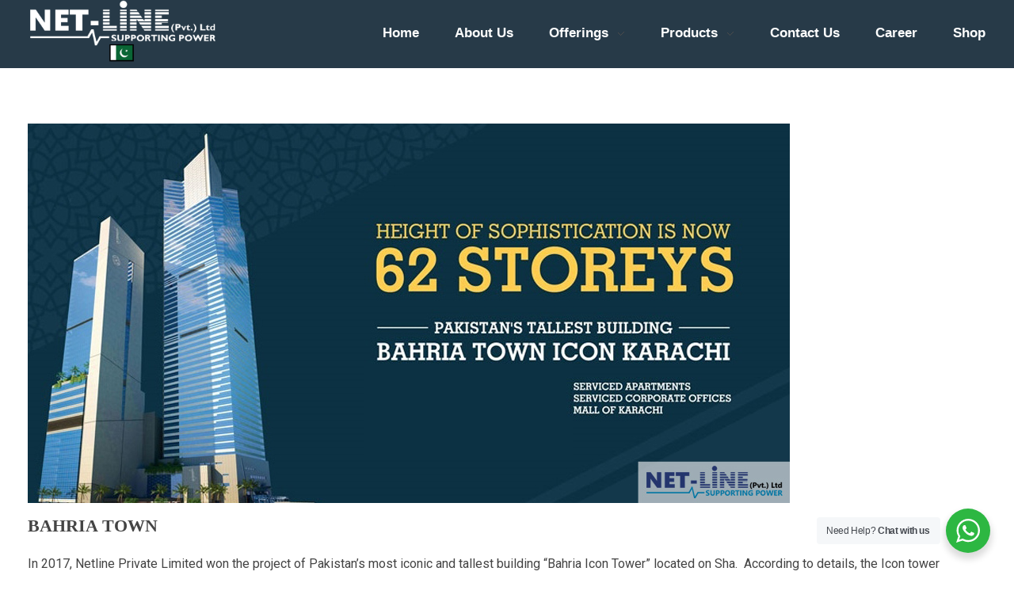

--- FILE ---
content_type: text/html; charset=UTF-8
request_url: https://netlinepk.com/bahria-town/
body_size: 21481
content:
<!DOCTYPE html>
<!--[if IE 9 ]>   <html class="no-js oldie ie9 ie" lang="en-US" > <![endif]-->
<!--[if (gt IE 9)|!(IE)]><!--> <html class="no-js" lang="en-US" > <!--<![endif]-->
<head>
        <meta charset="UTF-8" >
        <meta http-equiv="X-UA-Compatible" content="IE=edge">
        <!-- devices setting -->
        <meta name="viewport"   content="initial-scale=1,user-scalable=no,width=device-width">

<!-- outputs by wp_head -->
<meta name='robots' content='index, follow, max-image-preview:large, max-snippet:-1, max-video-preview:-1' />
	<style>img:is([sizes="auto" i], [sizes^="auto," i]) { contain-intrinsic-size: 3000px 1500px }</style>
	
	<!-- This site is optimized with the Yoast SEO plugin v26.4 - https://yoast.com/wordpress/plugins/seo/ -->
	<title>Bahria Town - Netline (Pvt.) Ltd.</title>
	<link rel="canonical" href="https://netlinepk.com/bahria-town/" />
	<meta property="og:locale" content="en_US" />
	<meta property="og:type" content="article" />
	<meta property="og:title" content="Bahria Town - Netline (Pvt.) Ltd." />
	<meta property="og:description" content="BAHRIA TOWN In 2017, Netline Private Limited won the project of Pakistan&#8217;s most iconic and tallest building &#8220;Bahria Icon Tower&#8221; located on Sha.  According to details, the Icon tower comprises of two buildings, one of which is 62-storey office and apartment tower.  Apart from this, there are restaurants, retails areas, 16 high-speed lifts which are the [&hellip;]" />
	<meta property="og:url" content="https://netlinepk.com/bahria-town/" />
	<meta property="og:site_name" content="Netline (Pvt.) Ltd." />
	<meta property="article:modified_time" content="2018-05-08T07:19:41+00:00" />
	<meta property="og:image" content="https://netlinepk.com/wp-content/uploads/2017/12/s-9.jpg" />
	<meta name="twitter:card" content="summary_large_image" />
	<script type="application/ld+json" class="yoast-schema-graph">{"@context":"https://schema.org","@graph":[{"@type":"WebPage","@id":"https://netlinepk.com/bahria-town/","url":"https://netlinepk.com/bahria-town/","name":"Bahria Town - Netline (Pvt.) Ltd.","isPartOf":{"@id":"https://netlinepk.com/#website"},"primaryImageOfPage":{"@id":"https://netlinepk.com/bahria-town/#primaryimage"},"image":{"@id":"https://netlinepk.com/bahria-town/#primaryimage"},"thumbnailUrl":"https://netlinepk.com/wp-content/uploads/2017/12/s-9.jpg","datePublished":"2017-10-27T19:21:53+00:00","dateModified":"2018-05-08T07:19:41+00:00","breadcrumb":{"@id":"https://netlinepk.com/bahria-town/#breadcrumb"},"inLanguage":"en-US","potentialAction":[{"@type":"ReadAction","target":["https://netlinepk.com/bahria-town/"]}]},{"@type":"ImageObject","inLanguage":"en-US","@id":"https://netlinepk.com/bahria-town/#primaryimage","url":"https://netlinepk.com/wp-content/uploads/2017/12/s-9.jpg","contentUrl":"https://netlinepk.com/wp-content/uploads/2017/12/s-9.jpg","width":962,"height":479},{"@type":"BreadcrumbList","@id":"https://netlinepk.com/bahria-town/#breadcrumb","itemListElement":[{"@type":"ListItem","position":1,"name":"Home","item":"https://netlinepk.com/"},{"@type":"ListItem","position":2,"name":"Bahria Town"}]},{"@type":"WebSite","@id":"https://netlinepk.com/#website","url":"https://netlinepk.com/","name":"Netline (Pvt.) Ltd.","description":"A Complete Power and Energy Solutions | UPS | Solar System | Batteries | AVR","publisher":{"@id":"https://netlinepk.com/#organization"},"potentialAction":[{"@type":"SearchAction","target":{"@type":"EntryPoint","urlTemplate":"https://netlinepk.com/?s={search_term_string}"},"query-input":{"@type":"PropertyValueSpecification","valueRequired":true,"valueName":"search_term_string"}}],"inLanguage":"en-US"},{"@type":"Organization","@id":"https://netlinepk.com/#organization","name":"Netline (Pvt.) Ltd.","url":"https://netlinepk.com/","logo":{"@type":"ImageObject","inLanguage":"en-US","@id":"https://netlinepk.com/#/schema/logo/image/","url":"https://netlinepk.com/wp-content/uploads/2024/06/netline-logo-1-copy.png","contentUrl":"https://netlinepk.com/wp-content/uploads/2024/06/netline-logo-1-copy.png","width":1304,"height":436,"caption":"Netline (Pvt.) Ltd."},"image":{"@id":"https://netlinepk.com/#/schema/logo/image/"}}]}</script>
	<!-- / Yoast SEO plugin. -->


<link rel='dns-prefetch' href='//fonts.googleapis.com' />
<link rel="alternate" type="application/rss+xml" title="Netline (Pvt.) Ltd. &raquo; Feed" href="https://netlinepk.com/feed/" />
<link rel="alternate" type="application/rss+xml" title="Netline (Pvt.) Ltd. &raquo; Comments Feed" href="https://netlinepk.com/comments/feed/" />
		<!-- This site uses the Google Analytics by MonsterInsights plugin v9.10.0 - Using Analytics tracking - https://www.monsterinsights.com/ -->
							<script src="//www.googletagmanager.com/gtag/js?id=G-SLMKR5MREF"  data-cfasync="false" data-wpfc-render="false" async></script>
			<script data-cfasync="false" data-wpfc-render="false">
				var mi_version = '9.10.0';
				var mi_track_user = true;
				var mi_no_track_reason = '';
								var MonsterInsightsDefaultLocations = {"page_location":"https:\/\/netlinepk.com\/bahria-town\/"};
								if ( typeof MonsterInsightsPrivacyGuardFilter === 'function' ) {
					var MonsterInsightsLocations = (typeof MonsterInsightsExcludeQuery === 'object') ? MonsterInsightsPrivacyGuardFilter( MonsterInsightsExcludeQuery ) : MonsterInsightsPrivacyGuardFilter( MonsterInsightsDefaultLocations );
				} else {
					var MonsterInsightsLocations = (typeof MonsterInsightsExcludeQuery === 'object') ? MonsterInsightsExcludeQuery : MonsterInsightsDefaultLocations;
				}

								var disableStrs = [
										'ga-disable-G-SLMKR5MREF',
									];

				/* Function to detect opted out users */
				function __gtagTrackerIsOptedOut() {
					for (var index = 0; index < disableStrs.length; index++) {
						if (document.cookie.indexOf(disableStrs[index] + '=true') > -1) {
							return true;
						}
					}

					return false;
				}

				/* Disable tracking if the opt-out cookie exists. */
				if (__gtagTrackerIsOptedOut()) {
					for (var index = 0; index < disableStrs.length; index++) {
						window[disableStrs[index]] = true;
					}
				}

				/* Opt-out function */
				function __gtagTrackerOptout() {
					for (var index = 0; index < disableStrs.length; index++) {
						document.cookie = disableStrs[index] + '=true; expires=Thu, 31 Dec 2099 23:59:59 UTC; path=/';
						window[disableStrs[index]] = true;
					}
				}

				if ('undefined' === typeof gaOptout) {
					function gaOptout() {
						__gtagTrackerOptout();
					}
				}
								window.dataLayer = window.dataLayer || [];

				window.MonsterInsightsDualTracker = {
					helpers: {},
					trackers: {},
				};
				if (mi_track_user) {
					function __gtagDataLayer() {
						dataLayer.push(arguments);
					}

					function __gtagTracker(type, name, parameters) {
						if (!parameters) {
							parameters = {};
						}

						if (parameters.send_to) {
							__gtagDataLayer.apply(null, arguments);
							return;
						}

						if (type === 'event') {
														parameters.send_to = monsterinsights_frontend.v4_id;
							var hookName = name;
							if (typeof parameters['event_category'] !== 'undefined') {
								hookName = parameters['event_category'] + ':' + name;
							}

							if (typeof MonsterInsightsDualTracker.trackers[hookName] !== 'undefined') {
								MonsterInsightsDualTracker.trackers[hookName](parameters);
							} else {
								__gtagDataLayer('event', name, parameters);
							}
							
						} else {
							__gtagDataLayer.apply(null, arguments);
						}
					}

					__gtagTracker('js', new Date());
					__gtagTracker('set', {
						'developer_id.dZGIzZG': true,
											});
					if ( MonsterInsightsLocations.page_location ) {
						__gtagTracker('set', MonsterInsightsLocations);
					}
										__gtagTracker('config', 'G-SLMKR5MREF', {"forceSSL":"true","link_attribution":"true"} );
										window.gtag = __gtagTracker;										(function () {
						/* https://developers.google.com/analytics/devguides/collection/analyticsjs/ */
						/* ga and __gaTracker compatibility shim. */
						var noopfn = function () {
							return null;
						};
						var newtracker = function () {
							return new Tracker();
						};
						var Tracker = function () {
							return null;
						};
						var p = Tracker.prototype;
						p.get = noopfn;
						p.set = noopfn;
						p.send = function () {
							var args = Array.prototype.slice.call(arguments);
							args.unshift('send');
							__gaTracker.apply(null, args);
						};
						var __gaTracker = function () {
							var len = arguments.length;
							if (len === 0) {
								return;
							}
							var f = arguments[len - 1];
							if (typeof f !== 'object' || f === null || typeof f.hitCallback !== 'function') {
								if ('send' === arguments[0]) {
									var hitConverted, hitObject = false, action;
									if ('event' === arguments[1]) {
										if ('undefined' !== typeof arguments[3]) {
											hitObject = {
												'eventAction': arguments[3],
												'eventCategory': arguments[2],
												'eventLabel': arguments[4],
												'value': arguments[5] ? arguments[5] : 1,
											}
										}
									}
									if ('pageview' === arguments[1]) {
										if ('undefined' !== typeof arguments[2]) {
											hitObject = {
												'eventAction': 'page_view',
												'page_path': arguments[2],
											}
										}
									}
									if (typeof arguments[2] === 'object') {
										hitObject = arguments[2];
									}
									if (typeof arguments[5] === 'object') {
										Object.assign(hitObject, arguments[5]);
									}
									if ('undefined' !== typeof arguments[1].hitType) {
										hitObject = arguments[1];
										if ('pageview' === hitObject.hitType) {
											hitObject.eventAction = 'page_view';
										}
									}
									if (hitObject) {
										action = 'timing' === arguments[1].hitType ? 'timing_complete' : hitObject.eventAction;
										hitConverted = mapArgs(hitObject);
										__gtagTracker('event', action, hitConverted);
									}
								}
								return;
							}

							function mapArgs(args) {
								var arg, hit = {};
								var gaMap = {
									'eventCategory': 'event_category',
									'eventAction': 'event_action',
									'eventLabel': 'event_label',
									'eventValue': 'event_value',
									'nonInteraction': 'non_interaction',
									'timingCategory': 'event_category',
									'timingVar': 'name',
									'timingValue': 'value',
									'timingLabel': 'event_label',
									'page': 'page_path',
									'location': 'page_location',
									'title': 'page_title',
									'referrer' : 'page_referrer',
								};
								for (arg in args) {
																		if (!(!args.hasOwnProperty(arg) || !gaMap.hasOwnProperty(arg))) {
										hit[gaMap[arg]] = args[arg];
									} else {
										hit[arg] = args[arg];
									}
								}
								return hit;
							}

							try {
								f.hitCallback();
							} catch (ex) {
							}
						};
						__gaTracker.create = newtracker;
						__gaTracker.getByName = newtracker;
						__gaTracker.getAll = function () {
							return [];
						};
						__gaTracker.remove = noopfn;
						__gaTracker.loaded = true;
						window['__gaTracker'] = __gaTracker;
					})();
									} else {
										console.log("");
					(function () {
						function __gtagTracker() {
							return null;
						}

						window['__gtagTracker'] = __gtagTracker;
						window['gtag'] = __gtagTracker;
					})();
									}
			</script>
							<!-- / Google Analytics by MonsterInsights -->
		<script>
window._wpemojiSettings = {"baseUrl":"https:\/\/s.w.org\/images\/core\/emoji\/16.0.1\/72x72\/","ext":".png","svgUrl":"https:\/\/s.w.org\/images\/core\/emoji\/16.0.1\/svg\/","svgExt":".svg","source":{"concatemoji":"https:\/\/netlinepk.com\/wp-includes\/js\/wp-emoji-release.min.js?ver=bc6769b7a43d04d71c77ce4ff8d27896"}};
/*! This file is auto-generated */
!function(s,n){var o,i,e;function c(e){try{var t={supportTests:e,timestamp:(new Date).valueOf()};sessionStorage.setItem(o,JSON.stringify(t))}catch(e){}}function p(e,t,n){e.clearRect(0,0,e.canvas.width,e.canvas.height),e.fillText(t,0,0);var t=new Uint32Array(e.getImageData(0,0,e.canvas.width,e.canvas.height).data),a=(e.clearRect(0,0,e.canvas.width,e.canvas.height),e.fillText(n,0,0),new Uint32Array(e.getImageData(0,0,e.canvas.width,e.canvas.height).data));return t.every(function(e,t){return e===a[t]})}function u(e,t){e.clearRect(0,0,e.canvas.width,e.canvas.height),e.fillText(t,0,0);for(var n=e.getImageData(16,16,1,1),a=0;a<n.data.length;a++)if(0!==n.data[a])return!1;return!0}function f(e,t,n,a){switch(t){case"flag":return n(e,"\ud83c\udff3\ufe0f\u200d\u26a7\ufe0f","\ud83c\udff3\ufe0f\u200b\u26a7\ufe0f")?!1:!n(e,"\ud83c\udde8\ud83c\uddf6","\ud83c\udde8\u200b\ud83c\uddf6")&&!n(e,"\ud83c\udff4\udb40\udc67\udb40\udc62\udb40\udc65\udb40\udc6e\udb40\udc67\udb40\udc7f","\ud83c\udff4\u200b\udb40\udc67\u200b\udb40\udc62\u200b\udb40\udc65\u200b\udb40\udc6e\u200b\udb40\udc67\u200b\udb40\udc7f");case"emoji":return!a(e,"\ud83e\udedf")}return!1}function g(e,t,n,a){var r="undefined"!=typeof WorkerGlobalScope&&self instanceof WorkerGlobalScope?new OffscreenCanvas(300,150):s.createElement("canvas"),o=r.getContext("2d",{willReadFrequently:!0}),i=(o.textBaseline="top",o.font="600 32px Arial",{});return e.forEach(function(e){i[e]=t(o,e,n,a)}),i}function t(e){var t=s.createElement("script");t.src=e,t.defer=!0,s.head.appendChild(t)}"undefined"!=typeof Promise&&(o="wpEmojiSettingsSupports",i=["flag","emoji"],n.supports={everything:!0,everythingExceptFlag:!0},e=new Promise(function(e){s.addEventListener("DOMContentLoaded",e,{once:!0})}),new Promise(function(t){var n=function(){try{var e=JSON.parse(sessionStorage.getItem(o));if("object"==typeof e&&"number"==typeof e.timestamp&&(new Date).valueOf()<e.timestamp+604800&&"object"==typeof e.supportTests)return e.supportTests}catch(e){}return null}();if(!n){if("undefined"!=typeof Worker&&"undefined"!=typeof OffscreenCanvas&&"undefined"!=typeof URL&&URL.createObjectURL&&"undefined"!=typeof Blob)try{var e="postMessage("+g.toString()+"("+[JSON.stringify(i),f.toString(),p.toString(),u.toString()].join(",")+"));",a=new Blob([e],{type:"text/javascript"}),r=new Worker(URL.createObjectURL(a),{name:"wpTestEmojiSupports"});return void(r.onmessage=function(e){c(n=e.data),r.terminate(),t(n)})}catch(e){}c(n=g(i,f,p,u))}t(n)}).then(function(e){for(var t in e)n.supports[t]=e[t],n.supports.everything=n.supports.everything&&n.supports[t],"flag"!==t&&(n.supports.everythingExceptFlag=n.supports.everythingExceptFlag&&n.supports[t]);n.supports.everythingExceptFlag=n.supports.everythingExceptFlag&&!n.supports.flag,n.DOMReady=!1,n.readyCallback=function(){n.DOMReady=!0}}).then(function(){return e}).then(function(){var e;n.supports.everything||(n.readyCallback(),(e=n.source||{}).concatemoji?t(e.concatemoji):e.wpemoji&&e.twemoji&&(t(e.twemoji),t(e.wpemoji)))}))}((window,document),window._wpemojiSettings);
</script>

<link rel='stylesheet' id='embedpress-css-css' href='https://netlinepk.com/wp-content/plugins/embedpress/assets/css/embedpress.css?ver=1763980512' media='all' />
<link rel='stylesheet' id='embedpress-blocks-style-css' href='https://netlinepk.com/wp-content/plugins/embedpress/assets/css/blocks.build.css?ver=1763980512' media='all' />
<style id='wp-emoji-styles-inline-css'>

	img.wp-smiley, img.emoji {
		display: inline !important;
		border: none !important;
		box-shadow: none !important;
		height: 1em !important;
		width: 1em !important;
		margin: 0 0.07em !important;
		vertical-align: -0.1em !important;
		background: none !important;
		padding: 0 !important;
	}
</style>
<link rel='stylesheet' id='wp-block-library-css' href='https://netlinepk.com/wp-includes/css/dist/block-library/style.min.css?ver=bc6769b7a43d04d71c77ce4ff8d27896' media='all' />
<style id='classic-theme-styles-inline-css'>
/*! This file is auto-generated */
.wp-block-button__link{color:#fff;background-color:#32373c;border-radius:9999px;box-shadow:none;text-decoration:none;padding:calc(.667em + 2px) calc(1.333em + 2px);font-size:1.125em}.wp-block-file__button{background:#32373c;color:#fff;text-decoration:none}
</style>
<style id='depicter-slider-style-inline-css'>
/*!***************************************************************************************************************************************************************************************************************************************!*\
  !*** css ./node_modules/css-loader/dist/cjs.js??ruleSet[1].rules[3].use[1]!./node_modules/postcss-loader/dist/cjs.js??ruleSet[1].rules[3].use[2]!./node_modules/sass-loader/dist/cjs.js??ruleSet[1].rules[3].use[3]!./src/style.scss ***!
  \***************************************************************************************************************************************************************************************************************************************/
/**
 * The following styles get applied both on the front of your site
 * and in the editor.
 *
 * Replace them with your own styles or remove the file completely.
 */
.wp-block-create-block-depicter {
  background-color: #21759b;
  color: #fff;
  padding: 2px;
}

/*# sourceMappingURL=style-index.css.map*/
</style>
<style id='wp-job-openings-blocks-style-inline-css'>
.wp-block-create-block-wjo-block{background-color:#21759b;border:1px dotted red;color:#fff;padding:2px}.awsm-b-row{display:-webkit-box;display:-ms-flexbox;display:-webkit-flex;display:flex;display:flexbox;-webkit-flex-flow:row wrap;margin:0 -15px;-webkit-box-orient:horizontal;-webkit-box-direction:normal;-ms-flex-flow:row wrap;flex-flow:row wrap}.awsm-b-row,.awsm-b-row *,.awsm-b-row :after,.awsm-b-row :before{-webkit-box-sizing:border-box;box-sizing:border-box}.awsm-b-grid-item{display:-webkit-box;display:-ms-flexbox;display:-webkit-flex;display:flex;float:left;padding:0 15px!important;width:33.333%;-webkit-box-orient:vertical;-webkit-box-direction:normal;-ms-flex-direction:column;flex-direction:column;-webkit-flex-direction:column}.awsm-b-grid-col-4 .awsm-b-grid-item{width:25%}.awsm-b-grid-col-2 .awsm-b-grid-item{width:50%}.awsm-b-grid-col .awsm-b-grid-item{width:100%}.awsm-b-job-hide{display:none!important}.awsm-job-show{display:block!important}.awsm-b-job-item{background:#fff;font-size:14px;padding:20px}a.awsm-b-job-item{text-decoration:none!important}.awsm-b-grid-item .awsm-b-job-item{border:1px solid #dddfe3;border-radius:2px;-webkit-box-shadow:0 1px 4px 0 rgba(0,0,0,.05);box-shadow:0 1px 4px 0 rgba(0,0,0,.05);display:-webkit-box;display:-ms-flexbox;display:-webkit-flex;display:flex;margin-bottom:30px;-webkit-box-orient:vertical;-webkit-box-direction:normal;-ms-flex-direction:column;flex-direction:column;-webkit-flex-direction:column;-webkit-box-flex:1;-ms-flex-positive:1;flex-grow:1;-webkit-flex-grow:1;-webkit-transition:all .3s ease;transition:all .3s ease}.awsm-b-grid-item .awsm-b-job-item:focus,.awsm-b-grid-item .awsm-b-job-item:hover{-webkit-box-shadow:0 3px 15px -5px rgba(0,0,0,.2);box-shadow:0 3px 15px -5px rgba(0,0,0,.2)}.awsm-b-grid-item .awsm-job-featured-image{margin-bottom:14px}.awsm-b-job-item h2.awsm-b-job-post-title{font-size:18px;margin:0 0 15px;text-align:left}.awsm-b-job-item h2.awsm-b-job-post-title a{font-size:18px}.awsm-b-grid-item .awsm-job-info{margin-bottom:10px;min-height:83px}.awsm-b-grid-item .awsm-job-info p{margin:0 0 8px}.awsm-b-job-wrap:after{clear:both;content:"";display:table}.awsm-b-filter-wrap,.awsm-b-filter-wrap *{-webkit-box-sizing:border-box;box-sizing:border-box}.awsm-b-filter-wrap{margin:0 -10px 20px}.awsm-b-filter-wrap form{display:-webkit-box;display:-webkit-flex;display:-ms-flexbox;display:flex;-webkit-flex-wrap:wrap;-ms-flex-wrap:wrap;flex-wrap:wrap}.awsm-b-filter-wrap .awsm-b-filter-items{display:none}.awsm-b-filter-wrap.awsm-b-full-width-search-filter-wrap .awsm-b-filter-item-search,.awsm-b-filter-wrap.awsm-b-full-width-search-filter-wrap .awsm-b-filter-items,.awsm-b-filter-wrap.awsm-b-no-search-filter-wrap .awsm-b-filter-items{width:100%}.awsm-b-filter-toggle{border:1px solid #ccc;border-radius:4px;display:-webkit-box;display:-webkit-flex;display:-ms-flexbox;display:flex;-webkit-flex-flow:wrap;-ms-flex-flow:wrap;flex-flow:wrap;margin:0 10px 10px;outline:none!important;padding:12px;width:46px}.awsm-b-filter-toggle.awsm-on{background:#ccc}.awsm-b-filter-toggle svg{height:20px;width:20px}.awsm-b-filter-wrap.awsm-b-no-search-filter-wrap .awsm-b-filter-toggle{width:100%;-webkit-box-align:center;-webkit-align-items:center;-ms-flex-align:center;align-items:center;-webkit-box-pack:justify;-webkit-justify-content:space-between;-ms-flex-pack:justify;justify-content:space-between;text-decoration:none}.awsm-b-filter-wrap.awsm-b-no-search-filter-wrap .awsm-b-filter-toggle svg{height:22px;width:22px}@media(min-width:768px){.awsm-b-filter-wrap .awsm-b-filter-items{display:-webkit-box!important;display:-webkit-flex!important;display:-ms-flexbox!important;display:flex!important;-webkit-flex-wrap:wrap;-ms-flex-wrap:wrap;flex-wrap:wrap;width:calc(100% - 250px)}.awsm-b-filter-toggle{display:none}.awsm-b-filter-item-search{width:250px}}.awsm-b-filter-wrap .awsm-b-filter-item{padding:0 10px 10px}.awsm-b-filter-item-search{padding:0 10px 10px;position:relative}@media(max-width:768px){.awsm-b-filter-wrap .awsm-b-filter-items{width:100%}.awsm-b-filter-item-search{width:calc(100% - 66px)}.awsm-b-filter-wrap .awsm-b-filter-item .awsm-selectric-wrapper{min-width:100%}}.awsm-b-filter-wrap .awsm-b-filter-item .awsm-b-job-form-control{min-height:48px;padding-right:58px}.awsm-b-filter-item-search .awsm-b-job-form-control{min-height:48px;padding-right:48px}.awsm-b-filter-item-search-in{position:relative}.awsm-b-filter-item-search .awsm-b-job-search-icon-wrapper{color:#ccc;cursor:pointer;font-size:16px;height:100%;line-height:48px;position:absolute;right:0;text-align:center;top:0;width:48px}.awsm-b-jobs-none-container{padding:25px}.awsm-b-jobs-none-container p{margin:0;padding:5px}.awsm-b-row .awsm-b-jobs-pagination{padding:0 15px;width:100%}.awsm-b-jobs-pagination{float:left;width:100%}.awsm-b-load-more-main a.awsm-b-load-more,.awsm-load-more-classic a.page-numbers{background:#fff;border:1px solid #dddfe3;-webkit-box-shadow:0 1px 4px 0 rgba(0,0,0,.05);box-shadow:0 1px 4px 0 rgba(0,0,0,.05);display:block;margin:0!important;outline:none!important;padding:20px;text-align:center;text-decoration:none!important;-webkit-transition:all .3s ease;transition:all .3s ease}.awsm-load-more-classic a.page-numbers,.awsm-load-more-classic span.page-numbers{font-size:90%;padding:5px 10px}.awsm-load-more-classic{text-align:center}.awsm-b-load-more-main a.awsm-load-more:focus,.awsm-b-load-more-main a.awsm-load-more:hover,.awsm-load-more-classic a.page-numbers:focus,.awsm-load-more-classic a.page-numbers:hover{-webkit-box-shadow:0 3px 15px -5px rgba(0,0,0,.2);box-shadow:0 3px 15px -5px rgba(0,0,0,.2)}.awsm-b-jobs-pagination.awsm-load-more-classic ul{list-style:none;margin:0;padding:0}.awsm-b-jobs-pagination.awsm-load-more-classic ul li{display:inline-block}.awsm-b-lists{border:1px solid #ededed}.awsm-b-list-item{width:100%}.awsm-b-list-item h2.awsm-job-b-post-title{margin-bottom:0}.awsm-b-list-item .awsm-job-featured-image{float:left;margin-right:10px}.awsm-b-list-item .awsm-job-featured-image img{height:50px;width:50px}.awsm-b-list-item .awsm-b-job-item{border-bottom:1px solid rgba(0,0,0,.13)}.awsm-b-list-item .awsm-b-job-item:after{clear:both;content:"";display:table}.awsm-b-list-left-col{float:left;width:50%}.awsm-b-list-right-col{float:left;text-align:right;width:50%}.awsm-b-list-item .awsm-job-specification-wrapper{display:inline-block;vertical-align:middle}.awsm-b-list-item .awsm-job-specification-item{display:inline-block;margin:0 15px 0 0;vertical-align:middle}a.awsm-b-job-item .awsm-job-specification-item{color:#4c4c4c}.awsm-b-list-item .awsm-job-more-container{display:inline-block;vertical-align:middle}.awsm-job-more-container .awsm-job-more span:before{content:"→"}.awsm-b-lists .awsm-b-jobs-pagination{margin-top:30px}.awsm-job-specification-item>[class^=awsm-job-icon-]{margin-right:6px}.awsm-job-specification-term:after{content:", "}.awsm-job-specification-term:last-child:after{content:""}.awsm-job-single-wrap,.awsm-job-single-wrap *,.awsm-job-single-wrap :after,.awsm-job-single-wrap :before{-webkit-box-sizing:border-box;box-sizing:border-box}.awsm-job-single-wrap{margin-bottom:1.3em}.awsm-job-single-wrap:after{clear:both;content:"";display:table}.awsm-job-content{padding-bottom:32px}.awsm-job-single-wrap.awsm-col-2 .awsm-job-content{float:left;padding-right:15px;width:55%}.awsm-job-single-wrap.awsm-col-2 .awsm-job-form{float:left;padding-left:15px;width:45%}.awsm-job-head,.awsm_job_spec_above_content{margin-bottom:20px}.awsm-job-head h1{margin:0 0 20px}.awsm-job-list-info span{margin-right:10px}.awsm-job-single-wrap .awsm-job-expiration-label{font-weight:700}.awsm-job-form-inner{background:#fff;border:1px solid #dddfe3;padding:35px}.awsm-job-form-inner h2{margin:0 0 30px}.awsm-job-form-group{margin-bottom:20px}.awsm-job-form-group input[type=checkbox],.awsm-job-form-group input[type=radio]{margin-right:5px}.awsm-job-form-group label{display:block;margin-bottom:10px}.awsm-job-form-options-container label,.awsm-job-inline-group label{display:inline;font-weight:400}.awsm-b-job-form-control{display:block;width:100%}.awsm-job-form-options-container span{display:inline-block;margin-bottom:10px;margin-left:10px}.awsm-job-submit{background:#0195ff;border:1px solid #0195ff;color:#fff;padding:10px 30px}.awsm-job-submit:focus,.awsm-job-submit:hover{background:rgba(0,0,0,0);color:#0195ff}.awsm-job-form-error{color:#db4c4c;font-weight:500}.awsm-b-job-form-control.awsm-job-form-error,.awsm-b-job-form-control.awsm-job-form-error:focus{border:1px solid #db4c4c}.awsm-error-message,.awsm-success-message{padding:12px 25px}.awsm-error-message p:empty,.awsm-success-message p:empty{display:none}.awsm-error-message p,.awsm-success-message p{margin:0!important;padding:0!important}.awsm-success-message{border:1px solid #1ea508}.awsm-error-message{border:1px solid #db4c4c}ul.awsm-error-message li{line-height:1.8em;margin-left:1.2em}.awsm-expired-message{padding:25px}.awsm-expired-message p{margin:1em 0}.awsm-job-container{margin:0 auto;max-width:1170px;padding:50px 0;width:100%}.awsm-jobs-loading{position:relative}.awsm-b-job-listings:after{content:"";height:100%;left:0;opacity:0;position:absolute;top:0;-webkit-transition:all .3s ease;transition:all .3s ease;visibility:hidden;width:100%}.awsm-b-job-listings.awsm-jobs-loading:after{opacity:1;visibility:visible}.awsm-b-sr-only{height:1px;margin:-1px;overflow:hidden;padding:0;position:absolute;width:1px;clip:rect(0,0,0,0);border:0}@media(max-width:1024px){.awsm-b-grid-col-4 .awsm-b-grid-item{width:33.333%}}@media(max-width:992px){.awsm-job-single-wrap.awsm-col-2 .awsm-job-content{padding-right:0;width:100%}.awsm-job-single-wrap.awsm-col-2 .awsm-job-form{padding-left:0;width:100%}}@media(max-width:768px){.awsm-b-grid-col-3 .awsm-b-grid-item,.awsm-b-grid-col-4 .awsm-b-grid-item,.awsm-b-grid-item{width:50%}.awsm-b-list-left-col{padding-bottom:10px;width:100%}.awsm-b-list-right-col{text-align:left;width:100%}}@media(max-width:648px){.awsm-b-grid-col-2 .awsm-b-grid-item,.awsm-b-grid-col-3 .awsm-b-grid-item,.awsm-b-grid-col-4 .awsm-b-grid-item,.awsm-b-grid-item{width:100%}.awsm-b-list-item .awsm-job-specification-wrapper{display:block;float:none;padding-bottom:5px}.awsm-b-list-item .awsm-job-more-container{display:block;float:none}}.awsm-job-form-plugin-style .awsm-b-job-form-control{border:1px solid #ccc;border-radius:4px;color:#060606;display:block;font:inherit;line-height:1;min-height:46px;padding:8px 15px;-webkit-transition:all .3s ease;transition:all .3s ease;width:100%}.awsm-job-form-plugin-style .awsm-b-job-form-control:focus{border-color:#060606;-webkit-box-shadow:none;box-shadow:none;outline:none}.awsm-job-form-plugin-style .awsm-b-job-form-control.awsm-job-form-error{border-color:#db4c4c}.awsm-job-form-plugin-style textarea.awsm-b-job-form-control{min-height:80px}.awsm-job-form-plugin-style .awsm-application-submit-btn,.awsm-job-form-plugin-style .awsm-jobs-primary-button{background:#060606;border-radius:45px;color:#fff;padding:16px 32px;-webkit-transition:all .3s ease;transition:all .3s ease}.awsm-job-form-plugin-style .awsm-application-submit-btn:focus,.awsm-job-form-plugin-style .awsm-application-submit-btn:hover,.awsm-job-form-plugin-style .awsm-jobs-primary-button:focus,.awsm-job-form-plugin-style .awsm-jobs-primary-button:hover{background:#060606;color:#fff;outline:none}.awsm-job-form-plugin-style .awsm-jobs-primary-button{cursor:pointer}.awsm-job-form-plugin-style .awsm-jobs-primary-button:disabled{opacity:.5;pointer-events:none}.awsm-job-form-plugin-style .awsm-selectric{border-color:#ccc;border-radius:4px;-webkit-box-shadow:none;box-shadow:none}.awsm-job-form-plugin-style .awsm-selectric-open .awsm-selectric{border-color:#060606}.awsm-job-form-plugin-style .awsm-selectric .label{margin-left:15px}.awsm-jobs-is-block-theme .site-branding{padding:0 2.1rem}.awsm-jobs-is-block-theme .site-content{padding:0 2.1rem 3rem}.awsm-jobs-is-block-theme .site-title{margin-bottom:0}.awsm-b-job-wrap,.awsm-b-job-wrap *{-webkit-box-sizing:border-box;box-sizing:border-box}

</style>
<link rel='stylesheet' id='awsm-jobs-general-css' href='https://netlinepk.com/wp-content/plugins/wp-job-openings/assets/css/general.min.css?ver=3.5.4' media='all' />
<link rel='stylesheet' id='awsm-jobs-style-css' href='https://netlinepk.com/wp-content/plugins/wp-job-openings/assets/css/style.min.css?ver=3.5.4' media='all' />
<link rel='stylesheet' id='font-awesome-css' href='https://netlinepk.com/wp-content/plugins/elementor/assets/lib/font-awesome/css/font-awesome.min.css?ver=4.7.0' media='all' />
<link rel='stylesheet' id='nta-css-popup-css' href='https://netlinepk.com/wp-content/plugins/wp-whatsapp/assets/dist/css/style.css?ver=bc6769b7a43d04d71c77ce4ff8d27896' media='all' />
<style id='global-styles-inline-css'>
:root{--wp--preset--aspect-ratio--square: 1;--wp--preset--aspect-ratio--4-3: 4/3;--wp--preset--aspect-ratio--3-4: 3/4;--wp--preset--aspect-ratio--3-2: 3/2;--wp--preset--aspect-ratio--2-3: 2/3;--wp--preset--aspect-ratio--16-9: 16/9;--wp--preset--aspect-ratio--9-16: 9/16;--wp--preset--color--black: #000000;--wp--preset--color--cyan-bluish-gray: #abb8c3;--wp--preset--color--white: #ffffff;--wp--preset--color--pale-pink: #f78da7;--wp--preset--color--vivid-red: #cf2e2e;--wp--preset--color--luminous-vivid-orange: #ff6900;--wp--preset--color--luminous-vivid-amber: #fcb900;--wp--preset--color--light-green-cyan: #7bdcb5;--wp--preset--color--vivid-green-cyan: #00d084;--wp--preset--color--pale-cyan-blue: #8ed1fc;--wp--preset--color--vivid-cyan-blue: #0693e3;--wp--preset--color--vivid-purple: #9b51e0;--wp--preset--gradient--vivid-cyan-blue-to-vivid-purple: linear-gradient(135deg,rgba(6,147,227,1) 0%,rgb(155,81,224) 100%);--wp--preset--gradient--light-green-cyan-to-vivid-green-cyan: linear-gradient(135deg,rgb(122,220,180) 0%,rgb(0,208,130) 100%);--wp--preset--gradient--luminous-vivid-amber-to-luminous-vivid-orange: linear-gradient(135deg,rgba(252,185,0,1) 0%,rgba(255,105,0,1) 100%);--wp--preset--gradient--luminous-vivid-orange-to-vivid-red: linear-gradient(135deg,rgba(255,105,0,1) 0%,rgb(207,46,46) 100%);--wp--preset--gradient--very-light-gray-to-cyan-bluish-gray: linear-gradient(135deg,rgb(238,238,238) 0%,rgb(169,184,195) 100%);--wp--preset--gradient--cool-to-warm-spectrum: linear-gradient(135deg,rgb(74,234,220) 0%,rgb(151,120,209) 20%,rgb(207,42,186) 40%,rgb(238,44,130) 60%,rgb(251,105,98) 80%,rgb(254,248,76) 100%);--wp--preset--gradient--blush-light-purple: linear-gradient(135deg,rgb(255,206,236) 0%,rgb(152,150,240) 100%);--wp--preset--gradient--blush-bordeaux: linear-gradient(135deg,rgb(254,205,165) 0%,rgb(254,45,45) 50%,rgb(107,0,62) 100%);--wp--preset--gradient--luminous-dusk: linear-gradient(135deg,rgb(255,203,112) 0%,rgb(199,81,192) 50%,rgb(65,88,208) 100%);--wp--preset--gradient--pale-ocean: linear-gradient(135deg,rgb(255,245,203) 0%,rgb(182,227,212) 50%,rgb(51,167,181) 100%);--wp--preset--gradient--electric-grass: linear-gradient(135deg,rgb(202,248,128) 0%,rgb(113,206,126) 100%);--wp--preset--gradient--midnight: linear-gradient(135deg,rgb(2,3,129) 0%,rgb(40,116,252) 100%);--wp--preset--font-size--small: 13px;--wp--preset--font-size--medium: 20px;--wp--preset--font-size--large: 36px;--wp--preset--font-size--x-large: 42px;--wp--preset--spacing--20: 0.44rem;--wp--preset--spacing--30: 0.67rem;--wp--preset--spacing--40: 1rem;--wp--preset--spacing--50: 1.5rem;--wp--preset--spacing--60: 2.25rem;--wp--preset--spacing--70: 3.38rem;--wp--preset--spacing--80: 5.06rem;--wp--preset--shadow--natural: 6px 6px 9px rgba(0, 0, 0, 0.2);--wp--preset--shadow--deep: 12px 12px 50px rgba(0, 0, 0, 0.4);--wp--preset--shadow--sharp: 6px 6px 0px rgba(0, 0, 0, 0.2);--wp--preset--shadow--outlined: 6px 6px 0px -3px rgba(255, 255, 255, 1), 6px 6px rgba(0, 0, 0, 1);--wp--preset--shadow--crisp: 6px 6px 0px rgba(0, 0, 0, 1);}:where(.is-layout-flex){gap: 0.5em;}:where(.is-layout-grid){gap: 0.5em;}body .is-layout-flex{display: flex;}.is-layout-flex{flex-wrap: wrap;align-items: center;}.is-layout-flex > :is(*, div){margin: 0;}body .is-layout-grid{display: grid;}.is-layout-grid > :is(*, div){margin: 0;}:where(.wp-block-columns.is-layout-flex){gap: 2em;}:where(.wp-block-columns.is-layout-grid){gap: 2em;}:where(.wp-block-post-template.is-layout-flex){gap: 1.25em;}:where(.wp-block-post-template.is-layout-grid){gap: 1.25em;}.has-black-color{color: var(--wp--preset--color--black) !important;}.has-cyan-bluish-gray-color{color: var(--wp--preset--color--cyan-bluish-gray) !important;}.has-white-color{color: var(--wp--preset--color--white) !important;}.has-pale-pink-color{color: var(--wp--preset--color--pale-pink) !important;}.has-vivid-red-color{color: var(--wp--preset--color--vivid-red) !important;}.has-luminous-vivid-orange-color{color: var(--wp--preset--color--luminous-vivid-orange) !important;}.has-luminous-vivid-amber-color{color: var(--wp--preset--color--luminous-vivid-amber) !important;}.has-light-green-cyan-color{color: var(--wp--preset--color--light-green-cyan) !important;}.has-vivid-green-cyan-color{color: var(--wp--preset--color--vivid-green-cyan) !important;}.has-pale-cyan-blue-color{color: var(--wp--preset--color--pale-cyan-blue) !important;}.has-vivid-cyan-blue-color{color: var(--wp--preset--color--vivid-cyan-blue) !important;}.has-vivid-purple-color{color: var(--wp--preset--color--vivid-purple) !important;}.has-black-background-color{background-color: var(--wp--preset--color--black) !important;}.has-cyan-bluish-gray-background-color{background-color: var(--wp--preset--color--cyan-bluish-gray) !important;}.has-white-background-color{background-color: var(--wp--preset--color--white) !important;}.has-pale-pink-background-color{background-color: var(--wp--preset--color--pale-pink) !important;}.has-vivid-red-background-color{background-color: var(--wp--preset--color--vivid-red) !important;}.has-luminous-vivid-orange-background-color{background-color: var(--wp--preset--color--luminous-vivid-orange) !important;}.has-luminous-vivid-amber-background-color{background-color: var(--wp--preset--color--luminous-vivid-amber) !important;}.has-light-green-cyan-background-color{background-color: var(--wp--preset--color--light-green-cyan) !important;}.has-vivid-green-cyan-background-color{background-color: var(--wp--preset--color--vivid-green-cyan) !important;}.has-pale-cyan-blue-background-color{background-color: var(--wp--preset--color--pale-cyan-blue) !important;}.has-vivid-cyan-blue-background-color{background-color: var(--wp--preset--color--vivid-cyan-blue) !important;}.has-vivid-purple-background-color{background-color: var(--wp--preset--color--vivid-purple) !important;}.has-black-border-color{border-color: var(--wp--preset--color--black) !important;}.has-cyan-bluish-gray-border-color{border-color: var(--wp--preset--color--cyan-bluish-gray) !important;}.has-white-border-color{border-color: var(--wp--preset--color--white) !important;}.has-pale-pink-border-color{border-color: var(--wp--preset--color--pale-pink) !important;}.has-vivid-red-border-color{border-color: var(--wp--preset--color--vivid-red) !important;}.has-luminous-vivid-orange-border-color{border-color: var(--wp--preset--color--luminous-vivid-orange) !important;}.has-luminous-vivid-amber-border-color{border-color: var(--wp--preset--color--luminous-vivid-amber) !important;}.has-light-green-cyan-border-color{border-color: var(--wp--preset--color--light-green-cyan) !important;}.has-vivid-green-cyan-border-color{border-color: var(--wp--preset--color--vivid-green-cyan) !important;}.has-pale-cyan-blue-border-color{border-color: var(--wp--preset--color--pale-cyan-blue) !important;}.has-vivid-cyan-blue-border-color{border-color: var(--wp--preset--color--vivid-cyan-blue) !important;}.has-vivid-purple-border-color{border-color: var(--wp--preset--color--vivid-purple) !important;}.has-vivid-cyan-blue-to-vivid-purple-gradient-background{background: var(--wp--preset--gradient--vivid-cyan-blue-to-vivid-purple) !important;}.has-light-green-cyan-to-vivid-green-cyan-gradient-background{background: var(--wp--preset--gradient--light-green-cyan-to-vivid-green-cyan) !important;}.has-luminous-vivid-amber-to-luminous-vivid-orange-gradient-background{background: var(--wp--preset--gradient--luminous-vivid-amber-to-luminous-vivid-orange) !important;}.has-luminous-vivid-orange-to-vivid-red-gradient-background{background: var(--wp--preset--gradient--luminous-vivid-orange-to-vivid-red) !important;}.has-very-light-gray-to-cyan-bluish-gray-gradient-background{background: var(--wp--preset--gradient--very-light-gray-to-cyan-bluish-gray) !important;}.has-cool-to-warm-spectrum-gradient-background{background: var(--wp--preset--gradient--cool-to-warm-spectrum) !important;}.has-blush-light-purple-gradient-background{background: var(--wp--preset--gradient--blush-light-purple) !important;}.has-blush-bordeaux-gradient-background{background: var(--wp--preset--gradient--blush-bordeaux) !important;}.has-luminous-dusk-gradient-background{background: var(--wp--preset--gradient--luminous-dusk) !important;}.has-pale-ocean-gradient-background{background: var(--wp--preset--gradient--pale-ocean) !important;}.has-electric-grass-gradient-background{background: var(--wp--preset--gradient--electric-grass) !important;}.has-midnight-gradient-background{background: var(--wp--preset--gradient--midnight) !important;}.has-small-font-size{font-size: var(--wp--preset--font-size--small) !important;}.has-medium-font-size{font-size: var(--wp--preset--font-size--medium) !important;}.has-large-font-size{font-size: var(--wp--preset--font-size--large) !important;}.has-x-large-font-size{font-size: var(--wp--preset--font-size--x-large) !important;}
:where(.wp-block-post-template.is-layout-flex){gap: 1.25em;}:where(.wp-block-post-template.is-layout-grid){gap: 1.25em;}
:where(.wp-block-columns.is-layout-flex){gap: 2em;}:where(.wp-block-columns.is-layout-grid){gap: 2em;}
:root :where(.wp-block-pullquote){font-size: 1.5em;line-height: 1.6;}
</style>
<link rel='stylesheet' id='contact-form-7-css' href='https://netlinepk.com/wp-content/plugins/contact-form-7/includes/css/styles.css?ver=6.1.3' media='all' />
<link rel='stylesheet' id='auxin-base-css' href='https://netlinepk.com/wp-content/themes/phlox/css/base.css?ver=2.17.7' media='all' />
<link rel='stylesheet' id='auxin-front-icon-css' href='https://netlinepk.com/wp-content/themes/phlox/css/auxin-icon.css?ver=2.17.7' media='all' />
<link rel='stylesheet' id='auxin-main-css' href='https://netlinepk.com/wp-content/themes/phlox/css/main.css?ver=2.17.7' media='all' />
<link rel='stylesheet' id='auxin-fonts-google-css' href='//fonts.googleapis.com/css?family=Roboto%3A100%2C100italic%2C300%2C300italic%2Cregular%2Citalic%2C500%2C500italic%2C700%2C700italic%2C900%2C900italic%7CPoppins%3A100%2C100italic%2C200%2C200italic%2C300%2C300italic%2Cregular%2Citalic%2C500%2C500italic%2C600%2C600italic%2C700%2C700italic%2C800%2C800italic%2C900%2C900italic&#038;ver=6.3' media='all' />
<link rel='stylesheet' id='auxin-custom-css' href='https://netlinepk.com/wp-content/uploads/phlox/custom.css?ver=6.3' media='all' />
<link rel='stylesheet' id='auxin-elementor-base-css' href='https://netlinepk.com/wp-content/themes/phlox/css/other/elementor.css?ver=2.17.7' media='all' />
<link rel='stylesheet' id='elementor-frontend-css' href='https://netlinepk.com/wp-content/plugins/elementor/assets/css/frontend.min.css?ver=3.33.2' media='all' />
<link rel='stylesheet' id='elementor-post-3920-css' href='https://netlinepk.com/wp-content/uploads/elementor/css/post-3920.css?ver=1763981575' media='all' />
<link rel='stylesheet' id='elementor-post-3151-css' href='https://netlinepk.com/wp-content/uploads/elementor/css/post-3151.css?ver=1763981575' media='all' />
<link rel='stylesheet' id='widget-spacer-css' href='https://netlinepk.com/wp-content/plugins/elementor/assets/css/widget-spacer.min.css?ver=3.33.2' media='all' />
<link rel='stylesheet' id='widget-heading-css' href='https://netlinepk.com/wp-content/plugins/elementor/assets/css/widget-heading.min.css?ver=3.33.2' media='all' />
<link rel='stylesheet' id='e-animation-slideInLeft-css' href='https://netlinepk.com/wp-content/plugins/elementor/assets/lib/animations/styles/slideInLeft.min.css?ver=3.33.2' media='all' />
<link rel='stylesheet' id='e-animation-slideInRight-css' href='https://netlinepk.com/wp-content/plugins/elementor/assets/lib/animations/styles/slideInRight.min.css?ver=3.33.2' media='all' />
<link rel='stylesheet' id='widget-image-css' href='https://netlinepk.com/wp-content/plugins/elementor/assets/css/widget-image.min.css?ver=3.33.2' media='all' />
<link rel='stylesheet' id='widget-icon-list-css' href='https://netlinepk.com/wp-content/plugins/elementor/assets/css/widget-icon-list.min.css?ver=3.33.2' media='all' />
<link rel='stylesheet' id='eael-general-css' href='https://netlinepk.com/wp-content/plugins/essential-addons-for-elementor-lite/assets/front-end/css/view/general.min.css?ver=6.5.1' media='all' />
<link rel='stylesheet' id='elementor-gf-local-titilliumweb-css' href='https://netlinepk.com/wp-content/uploads/elementor/google-fonts/css/titilliumweb.css?ver=1752557880' media='all' />
<link rel='stylesheet' id='elementor-icons-shared-0-css' href='https://netlinepk.com/wp-content/plugins/elementor/assets/lib/font-awesome/css/fontawesome.min.css?ver=5.15.3' media='all' />
<link rel='stylesheet' id='elementor-icons-fa-regular-css' href='https://netlinepk.com/wp-content/plugins/elementor/assets/lib/font-awesome/css/regular.min.css?ver=5.15.3' media='all' />
<link rel='stylesheet' id='elementor-icons-fa-solid-css' href='https://netlinepk.com/wp-content/plugins/elementor/assets/lib/font-awesome/css/solid.min.css?ver=5.15.3' media='all' />
<!--n2css--><!--n2js--><script src="https://netlinepk.com/wp-includes/js/jquery/jquery.min.js?ver=3.7.1" id="jquery-core-js"></script>
<script src="https://netlinepk.com/wp-includes/js/jquery/jquery-migrate.min.js?ver=3.4.1" id="jquery-migrate-js"></script>
<script src="https://netlinepk.com/wp-content/plugins/google-analytics-for-wordpress/assets/js/frontend-gtag.min.js?ver=9.10.0" id="monsterinsights-frontend-script-js" async data-wp-strategy="async"></script>
<script data-cfasync="false" data-wpfc-render="false" id='monsterinsights-frontend-script-js-extra'>var monsterinsights_frontend = {"js_events_tracking":"true","download_extensions":"doc,pdf,ppt,zip,xls,docx,pptx,xlsx","inbound_paths":"[{\"path\":\"\\\/go\\\/\",\"label\":\"affiliate\"},{\"path\":\"\\\/recommend\\\/\",\"label\":\"affiliate\"}]","home_url":"https:\/\/netlinepk.com","hash_tracking":"false","v4_id":"G-SLMKR5MREF"};</script>
<script id="auxin-modernizr-js-extra">
var auxin = {"ajax_url":"https:\/\/netlinepk.com\/wp-admin\/admin-ajax.php","is_rtl":"","is_reponsive":"1","is_framed":"","frame_width":"20","wpml_lang":"en","uploadbaseurl":"https:\/\/netlinepk.com\/wp-content\/uploads","nonce":"c9af423cd1"};
</script>
<script id="auxin-modernizr-js-before">
/* < ![CDATA[ */
function auxinNS(n){for(var e=n.split("."),a=window,i="",r=e.length,t=0;r>t;t++)"window"!=e[t]&&(i=e[t],a[i]=a[i]||{},a=a[i]);return a;}
/* ]]> */
</script>
<script src="https://netlinepk.com/wp-content/themes/phlox/js/solo/modernizr-custom.min.js?ver=2.17.7" id="auxin-modernizr-js"></script>
<link rel="https://api.w.org/" href="https://netlinepk.com/wp-json/" /><link rel="alternate" title="JSON" type="application/json" href="https://netlinepk.com/wp-json/wp/v2/pages/1292" /><link rel="alternate" title="oEmbed (JSON)" type="application/json+oembed" href="https://netlinepk.com/wp-json/oembed/1.0/embed?url=https%3A%2F%2Fnetlinepk.com%2Fbahria-town%2F" />
<link rel="alternate" title="oEmbed (XML)" type="text/xml+oembed" href="https://netlinepk.com/wp-json/oembed/1.0/embed?url=https%3A%2F%2Fnetlinepk.com%2Fbahria-town%2F&#038;format=xml" />
    <meta name="title"       content="Bahria Town" />
    <meta name="description" content="BAHRIA TOWN In 2017, Netline Private Limited won the project of Pakistan&#8217;s most iconic and tallest building &#8220;Bahria Icon Tower&#8221; located on Sha.  According to details, the Icon tower comprises of two buildings, one of which is 62-storey office and apartment tower.  Apart from this, there are restaurants, retails areas, 16 high-speed lifts which are the [&hellip;]" />
    <!-- Chrome, Firefox OS and Opera -->
<meta name="theme-color" content="#1bb0ce" />
<!-- Windows Phone -->
<meta name="msapplication-navbutton-color" content="#1bb0ce" />
<!-- iOS Safari -->
<meta name="apple-mobile-web-app-capable" content="yes">
<meta name="apple-mobile-web-app-status-bar-style" content="black-translucent">

<meta name="generator" content="Elementor 3.33.2; features: additional_custom_breakpoints; settings: css_print_method-external, google_font-enabled, font_display-auto">
<style>.recentcomments a{display:inline !important;padding:0 !important;margin:0 !important;}</style>			<style>
				.e-con.e-parent:nth-of-type(n+4):not(.e-lazyloaded):not(.e-no-lazyload),
				.e-con.e-parent:nth-of-type(n+4):not(.e-lazyloaded):not(.e-no-lazyload) * {
					background-image: none !important;
				}
				@media screen and (max-height: 1024px) {
					.e-con.e-parent:nth-of-type(n+3):not(.e-lazyloaded):not(.e-no-lazyload),
					.e-con.e-parent:nth-of-type(n+3):not(.e-lazyloaded):not(.e-no-lazyload) * {
						background-image: none !important;
					}
				}
				@media screen and (max-height: 640px) {
					.e-con.e-parent:nth-of-type(n+2):not(.e-lazyloaded):not(.e-no-lazyload),
					.e-con.e-parent:nth-of-type(n+2):not(.e-lazyloaded):not(.e-no-lazyload) * {
						background-image: none !important;
					}
				}
			</style>
			<link rel="icon" href="https://netlinepk.com/wp-content/uploads/2016/11/cropped-image6-2-32x32.jpg" sizes="32x32" />
<link rel="icon" href="https://netlinepk.com/wp-content/uploads/2016/11/cropped-image6-2-192x192.jpg" sizes="192x192" />
<link rel="apple-touch-icon" href="https://netlinepk.com/wp-content/uploads/2016/11/cropped-image6-2-180x180.jpg" />
<meta name="msapplication-TileImage" content="https://netlinepk.com/wp-content/uploads/2016/11/cropped-image6-2-270x270.jpg" />
		<style id="wp-custom-css">
				html body {	} 
		</style>
		<!-- end wp_head -->
</head>


<body data-rsssl=1 class="wp-singular page-template-default page page-id-1292 wp-custom-logo wp-theme-phlox elementor-default elementor-kit-3149 phlox aux-dom-unready aux-full-width aux-resp aux-s-fhd aux-top-sticky  aux-page-animation aux-page-animation-fade _auxels"  data-page-animation="true" data-page-animation-type="fade" data-framed="">

<div class="aux-page-animation-overlay"></div>
<div id="inner-body">

    <header class="aux-elementor-header" id="site-elementor-header" itemscope="itemscope" itemtype="https://schema.org/WPHeader" data-sticky-height="50"  >
        <div class="aux-wrapper">
            <div class="aux-header aux-header-elements-wrapper">
            		<div data-elementor-type="header" data-elementor-id="3920" class="elementor elementor-3920">
						<header class="elementor-section elementor-top-section elementor-element elementor-element-34ccc0d elementor-section-content-middle elementor-section-stretched elementor-section-boxed elementor-section-height-default elementor-section-height-default" data-id="34ccc0d" data-element_type="section" data-settings="{&quot;background_background&quot;:&quot;classic&quot;,&quot;stretch_section&quot;:&quot;section-stretched&quot;}">
						<div class="elementor-container elementor-column-gap-no">
					<div class="aux-parallax-section elementor-column elementor-col-50 elementor-top-column elementor-element elementor-element-6124dc0" data-id="6124dc0" data-element_type="column">
			<div class="elementor-widget-wrap elementor-element-populated">
						<div class="elementor-element elementor-element-d931a60 elementor-widget elementor-widget-aux_logo" data-id="d931a60" data-element_type="widget" data-widget_type="aux_logo.default">
				<div class="elementor-widget-container">
					<div class="aux-widget-logo"><a class="aux-logo-anchor aux-has-logo" title="Netline (Pvt.) Ltd." href="https://netlinepk.com/"><img width="1304" height="436" src="https://netlinepk.com/wp-content/uploads/2024/06/netline-logo-1-copy.png" class="aux-attachment aux-featured-image attachment-1304x436 aux-attachment-id-5472 " alt="netline-logo-1 copy" data-ratio="2.99" data-original-w="1304" /></a><section class="aux-logo-text"><h3 class="site-title"><a href="https://netlinepk.com/" title="Netline (Pvt.) Ltd.">Netline (Pvt.) Ltd.</a></h3><p class="site-description">A Complete Power and Energy Solutions | UPS | Solar System | Batteries | AVR</p></section></div>				</div>
				</div>
					</div>
		</div>
				<div class="aux-parallax-section elementor-column elementor-col-50 elementor-top-column elementor-element elementor-element-3d61ab7" data-id="3d61ab7" data-element_type="column">
			<div class="elementor-widget-wrap elementor-element-populated">
						<div class="elementor-element elementor-element-bcaf03c elementor-widget__width-auto elementor-widget elementor-widget-aux_menu_box" data-id="bcaf03c" data-element_type="widget" data-widget_type="aux_menu_box.default">
				<div class="elementor-widget-container">
					<div class="aux-elementor-header-menu aux-nav-menu-element aux-nav-menu-element-bcaf03c"><div class="aux-burger-box" data-target-panel="overlay" data-target-content=".elementor-element-bcaf03c .aux-master-menu"><div class="aux-burger aux-regular-medium"><span class="mid-line"></span></div></div><!-- start master menu -->
<nav id="master-menu-elementor-bcaf03c" class="menu-main-menufooter-navigation-header-primary-navigation-container">

	<ul id="menu-main-menufooter-navigation-header-primary-navigation" class="aux-master-menu aux-no-js aux-skin-classic-center aux-slide-up-nav aux-with-indicator aux-horizontal" data-type="horizontal"  data-switch-type="toggle" data-switch-parent=".elementor-element-bcaf03c .aux-fs-popup .aux-fs-menu" data-switch-width="768"  >
		<!-- start single menu -->
		<li id="menu-item-3175" class="menu-item menu-item-type-post_type menu-item-object-page menu-item-home menu-item-3175 aux-menu-depth-0 aux-menu-root-1 aux-menu-item">
			<a href="https://netlinepk.com/" class="aux-item-content">
				<span class="aux-menu-label">Home</span>
			</a>
		</li>
		<!-- end single menu -->
		<!-- start single menu -->
		<li id="menu-item-3176" class="menu-item menu-item-type-post_type menu-item-object-page menu-item-3176 aux-menu-depth-0 aux-menu-root-2 aux-menu-item">
			<a href="https://netlinepk.com/about/" class="aux-item-content">
				<span class="aux-menu-label">About Us</span>
			</a>
		</li>
		<!-- end single menu -->

		<!-- start submenu -->
		<li id="menu-item-3180" class="menu-item menu-item-type-custom menu-item-object-custom menu-item-has-children menu-item-3180 aux-menu-depth-0 aux-menu-root-3 aux-menu-item">
			<a href="#" class="aux-item-content">
				<span class="aux-menu-label">Offerings</span>
			</a>

		<ul class="sub-menu aux-submenu">

			<!-- start submenu -->
			<li id="menu-item-3829" class="menu-item menu-item-type-post_type menu-item-object-page menu-item-has-children menu-item-3829 aux-menu-depth-1 aux-menu-item">
				<a href="https://netlinepk.com/solutions/" class="aux-item-content">
					<span class="aux-menu-label">Solutions</span>
				</a>

			<ul class="sub-menu aux-submenu">
				<li id="menu-item-4777" class="menu-item menu-item-type-post_type menu-item-object-page menu-item-4777 aux-menu-depth-2 aux-menu-item">
					<a href="https://netlinepk.com/medical/" class="aux-item-content">
						<span class="aux-menu-label">Medical</span>
					</a>
				</li>
				<li id="menu-item-4786" class="menu-item menu-item-type-post_type menu-item-object-page menu-item-4786 aux-menu-depth-2 aux-menu-item">
					<a href="https://netlinepk.com/data-center/" class="aux-item-content">
						<span class="aux-menu-label">Data Center</span>
					</a>
				</li>
				<li id="menu-item-4795" class="menu-item menu-item-type-post_type menu-item-object-page menu-item-4795 aux-menu-depth-2 aux-menu-item">
					<a href="https://netlinepk.com/manufacturing/" class="aux-item-content">
						<span class="aux-menu-label">Manufacturing</span>
					</a>
				</li>
				<li id="menu-item-4804" class="menu-item menu-item-type-post_type menu-item-object-page menu-item-4804 aux-menu-depth-2 aux-menu-item">
					<a href="https://netlinepk.com/commercial/" class="aux-item-content">
						<span class="aux-menu-label">Commercial</span>
					</a>
				</li>
				<li id="menu-item-4812" class="menu-item menu-item-type-post_type menu-item-object-page menu-item-4812 aux-menu-depth-2 aux-menu-item">
					<a href="https://netlinepk.com/telecommunication/" class="aux-item-content">
						<span class="aux-menu-label">Telecommunication</span>
					</a>
				</li>
				<li id="menu-item-4821" class="menu-item menu-item-type-post_type menu-item-object-page menu-item-4821 aux-menu-depth-2 aux-menu-item">
					<a href="https://netlinepk.com/ev/" class="aux-item-content">
						<span class="aux-menu-label">Electric Vehicles</span>
					</a>
				</li>
				<li id="menu-item-4832" class="menu-item menu-item-type-post_type menu-item-object-page menu-item-4832 aux-menu-depth-2 aux-menu-item">
					<a href="https://netlinepk.com/micro-grid/" class="aux-item-content">
						<span class="aux-menu-label">Micro Grid</span>
					</a>
				</li>
				<li id="menu-item-4842" class="menu-item menu-item-type-post_type menu-item-object-page menu-item-4842 aux-menu-depth-2 aux-menu-item">
					<a href="https://netlinepk.com/power-plant/" class="aux-item-content">
						<span class="aux-menu-label">Power Plant</span>
					</a>
				</li>
				<li id="menu-item-4471" class="menu-item menu-item-type-post_type menu-item-object-page menu-item-4471 aux-menu-depth-2 aux-menu-item">
					<a href="https://netlinepk.com/web-mobile-application-solutions/" class="aux-item-content">
						<span class="aux-menu-label">Information Technology</span>
					</a>
				</li>
			</ul>
			</li>
			<!-- end submenu -->

			<!-- start submenu -->
			<li id="menu-item-5721" class="menu-item menu-item-type-post_type menu-item-object-page menu-item-has-children menu-item-5721 aux-menu-depth-1 aux-menu-item">
				<a href="https://netlinepk.com/services-3/" class="aux-item-content">
					<span class="aux-menu-label">Services</span>
				</a>

			<ul class="sub-menu aux-submenu">
				<li id="menu-item-4118" class="menu-item menu-item-type-post_type menu-item-object-page menu-item-4118 aux-menu-depth-2 aux-menu-item">
					<a href="https://netlinepk.com/engineering/" class="aux-item-content">
						<span class="aux-menu-label">Consultancy</span>
					</a>
				</li>
				<li id="menu-item-4861" class="menu-item menu-item-type-post_type menu-item-object-page menu-item-4861 aux-menu-depth-2 aux-menu-item">
					<a href="https://netlinepk.com/deployment/" class="aux-item-content">
						<span class="aux-menu-label">Deployment</span>
					</a>
				</li>
				<li id="menu-item-4871" class="menu-item menu-item-type-post_type menu-item-object-page menu-item-4871 aux-menu-depth-2 aux-menu-item">
					<a href="https://netlinepk.com/optimization/" class="aux-item-content">
						<span class="aux-menu-label">Optimization</span>
					</a>
				</li>
			</ul>
			</li>
			<!-- end submenu -->
		</ul>
		</li>
		<!-- end submenu -->

		<!-- start submenu -->
		<li id="menu-item-3183" class="menu-item menu-item-type-custom menu-item-object-custom menu-item-has-children menu-item-3183 aux-menu-depth-0 aux-menu-root-4 aux-menu-item">
			<a href="#" class="aux-item-content">
				<span class="aux-menu-label">Products</span>
			</a>

		<ul class="sub-menu aux-submenu">
			<li id="menu-item-3186" class="menu-item menu-item-type-custom menu-item-object-custom menu-item-3186 aux-menu-depth-1 aux-menu-item">
				<a href="https://netlinepk.com/batteries/" class="aux-item-content">
					<span class="aux-menu-label">Batteries</span>
				</a>
			</li>

			<!-- start submenu -->
			<li id="menu-item-4199" class="menu-item menu-item-type-custom menu-item-object-custom menu-item-has-children menu-item-4199 aux-menu-depth-1 aux-menu-item">
				<a href="#" class="aux-item-content">
					<span class="aux-menu-label">UPS</span>
				</a>

			<ul class="sub-menu aux-submenu">
				<li id="menu-item-3431" class="menu-item menu-item-type-post_type menu-item-object-page menu-item-3431 aux-menu-depth-2 aux-menu-item">
					<a href="https://netlinepk.com/socomec/" class="aux-item-content">
						<span class="aux-menu-label">Socomec</span>
					</a>
				</li>
				<li id="menu-item-4204" class="menu-item menu-item-type-post_type menu-item-object-page menu-item-4204 aux-menu-depth-2 aux-menu-item">
					<a href="https://netlinepk.com/union-power-ups/" class="aux-item-content">
						<span class="aux-menu-label">Union Power</span>
					</a>
				</li>
			</ul>
			</li>
			<!-- end submenu -->
			<li id="menu-item-3187" class="menu-item menu-item-type-custom menu-item-object-custom menu-item-3187 aux-menu-depth-1 aux-menu-item">
				<a href="https://netlinepk.com/voltage-regulator/" class="aux-item-content">
					<span class="aux-menu-label">Voltage Regulators</span>
				</a>
			</li>

			<!-- start submenu -->
			<li id="menu-item-4677" class="menu-item menu-item-type-post_type menu-item-object-page menu-item-has-children menu-item-4677 aux-menu-depth-1 aux-menu-item">
				<a href="https://netlinepk.com/solar/" class="aux-item-content">
					<span class="aux-menu-label">Solar</span>
				</a>

			<ul class="sub-menu aux-submenu">
				<li id="menu-item-5217" class="menu-item menu-item-type-post_type menu-item-object-page menu-item-5217 aux-menu-depth-2 aux-menu-item">
					<a href="https://netlinepk.com/sungrow/" class="aux-item-content">
						<span class="aux-menu-label">SUNGROW</span>
					</a>
				</li>

				<!-- start submenu -->
				<li id="menu-item-5210" class="menu-item menu-item-type-post_type menu-item-object-page menu-item-has-children menu-item-5210 aux-menu-depth-2 aux-menu-item">
					<a href="https://netlinepk.com/longi/" class="aux-item-content">
						<span class="aux-menu-label">Longi</span>
					</a>

				<ul class="sub-menu aux-submenu">
					<li id="menu-item-5172" class="menu-item menu-item-type-post_type menu-item-object-page menu-item-5172 aux-menu-depth-3 aux-menu-item">
						<a href="https://netlinepk.com/hi-mo-6/" class="aux-item-content">
							<span class="aux-menu-label">HI-MO 6</span>
						</a>
					</li>
					<li id="menu-item-5218" class="menu-item menu-item-type-post_type menu-item-object-page menu-item-5218 aux-menu-depth-3 aux-menu-item">
						<a href="https://netlinepk.com/hi-mo-5/" class="aux-item-content">
							<span class="aux-menu-label">HI-MO 5</span>
						</a>
					</li>
				</ul>
				</li>
				<!-- end submenu -->
			</ul>
			</li>
			<!-- end submenu -->
		</ul>
		</li>
		<!-- end submenu -->
		<!-- start single menu -->
		<li id="menu-item-4893" class="menu-item menu-item-type-post_type menu-item-object-page menu-item-4893 aux-menu-depth-0 aux-menu-root-5 aux-menu-item">
			<a href="https://netlinepk.com/contact-us/" class="aux-item-content">
				<span class="aux-menu-label">Contact Us</span>
			</a>
		</li>
		<!-- end single menu -->
		<!-- start single menu -->
		<li id="menu-item-5810" class="menu-item menu-item-type-post_type menu-item-object-page menu-item-5810 aux-menu-depth-0 aux-menu-root-6 aux-menu-item">
			<a href="https://netlinepk.com/career/" class="aux-item-content">
				<span class="aux-menu-label">Career</span>
			</a>
		</li>
		<!-- end single menu -->
		<!-- start single menu -->
		<li id="menu-item-5947" class="menu-item menu-item-type-post_type menu-item-object-page menu-item-5947 aux-menu-depth-0 aux-menu-root-7 aux-menu-item">
			<a href="https://netlinepk.com/shop/" class="aux-item-content">
				<span class="aux-menu-label">Shop</span>
			</a>
		</li>
		<!-- end single menu -->
	</ul>

</nav>
<!-- end master menu -->
<section class="aux-fs-popup aux-fs-menu-layout-center aux-indicator"><div class="aux-panel-close"><div class="aux-close aux-cross-symbol aux-thick-medium"></div></div><div class="aux-fs-menu" data-menu-title=""></div></section></div><style>@media only screen and (min-width: 769px) { .elementor-element-bcaf03c .aux-burger-box { display: none } }</style>				</div>
				</div>
					</div>
		</div>
					</div>
		</header>
				</div>
		            </div><!-- end of header-elements -->
        </div><!-- end of wrapper -->
    </header><!-- end header -->

    <main id="main" class="aux-main aux-territory  aux-single aux-page aux-boxed-container aux-content-top-margin no-sidebar aux-sidebar-style-border aux-user-entry" >
        <div class="aux-wrapper">
            <div class="aux-container aux-fold">

                <div id="primary" class="aux-primary" >
                    <div class="content" role="main"  >

                        
                
                        
                        <article id="post-1292" class="post-1292 page type-page status-publish hentry">

                            <div class="entry-main">

                                <div class="entry-content">

                                    <p>				<img fetchpriority="high" decoding="async" src="https://netlinepk.com/wp-content/uploads/2017/12/s-9.jpg" alt="bahria town icon tower" itemprop="image" height="479" width="962"  /></p>
<h4>BAHRIA TOWN</h4>
<p>In 2017, Netline Private Limited won the project of Pakistan&#8217;s most iconic and tallest building &#8220;Bahria Icon Tower&#8221; located on Sha.  According to details, the Icon tower comprises of two buildings, one of which is 62-storey office and apartment tower.  Apart from this, there are restaurants, retails areas, 16 high-speed lifts which are the fastest in the world, and a vast 7 floors of parking space. The second building is a 42-storey apartment tower. All of these items under Netline&#8217;s Engineering are being powered by Socomec UPS.</p>
<div class="clear"></div>
                                </div> <!-- end article section -->

                                <footer class="entry-meta">
                                                                    </footer> <!-- end article footer -->

                            </div>

                        </article> <!-- end article -->


                        
                        <div class="clear"></div>

                        
                        <div class="clear"></div>

                        

<!-- You can start editing here. -->


    



                
                    </div><!-- end content -->
                </div><!-- end primary -->

                
            </div><!-- end container -->
        </div><!-- end wrapper -->
    </main><!-- end main -->

    <footer class="aux-elementor-footer" itemscope="itemscope" itemtype="https://schema.org/WPFooter" role="contentinfo"  >
        <div class="aux-wrapper">
        		<div data-elementor-type="footer" data-elementor-id="3151" class="elementor elementor-3151">
						<section class="elementor-section elementor-top-section elementor-element elementor-element-d667adc elementor-section-boxed elementor-section-height-default elementor-section-height-default" data-id="d667adc" data-element_type="section" data-settings="{&quot;background_background&quot;:&quot;classic&quot;}">
							<div class="elementor-background-overlay"></div>
							<div class="elementor-container elementor-column-gap-default">
					<div class="aux-parallax-section elementor-column elementor-col-50 elementor-top-column elementor-element elementor-element-0021d36" data-id="0021d36" data-element_type="column">
			<div class="elementor-widget-wrap elementor-element-populated">
						<div class="elementor-element elementor-element-c31cae2 elementor-widget elementor-widget-spacer" data-id="c31cae2" data-element_type="widget" data-widget_type="spacer.default">
				<div class="elementor-widget-container">
							<div class="elementor-spacer">
			<div class="elementor-spacer-inner"></div>
		</div>
						</div>
				</div>
				<div class="elementor-element elementor-element-407cab0 elementor-widget elementor-widget-heading" data-id="407cab0" data-element_type="widget" data-widget_type="heading.default">
				<div class="elementor-widget-container">
					<h2 class="elementor-heading-title elementor-size-default">Our Certifications</h2>				</div>
				</div>
				<div class="elementor-element elementor-element-d50a3ea elementor-invisible elementor-widget elementor-widget-text-editor" data-id="d50a3ea" data-element_type="widget" data-settings="{&quot;_animation&quot;:&quot;slideInLeft&quot;}" data-widget_type="text-editor.default">
				<div class="elementor-widget-container">
									<p>Our Certifications demonstrate adherence to international standards, ensuring product quality, safety, and global reliability</p>								</div>
				</div>
					</div>
		</div>
				<div class="aux-parallax-section elementor-column elementor-col-50 elementor-top-column elementor-element elementor-element-85835c2" data-id="85835c2" data-element_type="column">
			<div class="elementor-widget-wrap elementor-element-populated">
						<div class="elementor-element elementor-element-6b07e27 elementor-invisible elementor-widget elementor-widget-image" data-id="6b07e27" data-element_type="widget" data-settings="{&quot;_animation&quot;:&quot;slideInRight&quot;}" data-widget_type="image.default">
				<div class="elementor-widget-container">
															<img width="1011" height="591" src="https://netlinepk.com/wp-content/uploads/2024/10/Netline-Certifications-Final-1.jpg" class="attachment-large size-large wp-image-5622" alt="" />															</div>
				</div>
					</div>
		</div>
					</div>
		</section>
				<section class="elementor-section elementor-top-section elementor-element elementor-element-0aa9a0f elementor-section-full_width elementor-section-stretched elementor-section-height-default elementor-section-height-default" data-id="0aa9a0f" data-element_type="section" data-settings="{&quot;background_background&quot;:&quot;classic&quot;,&quot;stretch_section&quot;:&quot;section-stretched&quot;}">
						<div class="elementor-container elementor-column-gap-no">
					<footer class="aux-parallax-section elementor-column elementor-col-100 elementor-top-column elementor-element elementor-element-3475cb4 aux-appear-watch-animation aux-fade-in-right" data-id="3475cb4" data-element_type="column">
			<div class="elementor-widget-wrap elementor-element-populated">
						<div class="elementor-element elementor-element-e1ad182 elementor-widget elementor-widget-image" data-id="e1ad182" data-element_type="widget" data-widget_type="image.default">
				<div class="elementor-widget-container">
															<img width="1304" height="436" src="https://netlinepk.com/wp-content/uploads/2024/06/netline-logo-1-copy.png" class="attachment-full size-full wp-image-5472" alt="" />															</div>
				</div>
					</div>
		</footer>
					</div>
		</section>
				<section class="elementor-section elementor-top-section elementor-element elementor-element-407b8e4 elementor-section-boxed elementor-section-height-default elementor-section-height-default" data-id="407b8e4" data-element_type="section" data-settings="{&quot;background_background&quot;:&quot;classic&quot;}">
						<div class="elementor-container elementor-column-gap-no">
					<div class="aux-parallax-section elementor-column elementor-col-33 elementor-top-column elementor-element elementor-element-065b1b5 aux-appear-watch-animation aux-fade-in-right" data-id="065b1b5" data-element_type="column">
			<div class="elementor-widget-wrap elementor-element-populated">
						<div class="elementor-element elementor-element-4a84f01 elementor-align-left elementor-icon-list--layout-traditional elementor-list-item-link-full_width elementor-widget elementor-widget-icon-list" data-id="4a84f01" data-element_type="widget" data-widget_type="icon-list.default">
				<div class="elementor-widget-container">
							<ul class="elementor-icon-list-items">
							<li class="elementor-icon-list-item">
											<span class="elementor-icon-list-icon">
							<i aria-hidden="true" class="far fa-building"></i>						</span>
										<span class="elementor-icon-list-text">Karachi</span>
									</li>
								<li class="elementor-icon-list-item">
											<span class="elementor-icon-list-icon">
							<i aria-hidden="true" class="auxicon auxicon-email-plane"></i>						</span>
										<span class="elementor-icon-list-text">sales@netlinepk.com</span>
									</li>
								<li class="elementor-icon-list-item">
											<span class="elementor-icon-list-icon">
							<i aria-hidden="true" class="auxicon auxicon-ios-telephone"></i>						</span>
										<span class="elementor-icon-list-text">UAN: 111 NETLINE (638546)</span>
									</li>
								<li class="elementor-icon-list-item">
											<span class="elementor-icon-list-icon">
							<i aria-hidden="true" class="auxicon auxicon-location"></i>						</span>
										<span class="elementor-icon-list-text">F8/1 Tipu Sultan Road Karsaz Karachi</span>
									</li>
						</ul>
						</div>
				</div>
					</div>
		</div>
				<div class="aux-parallax-section elementor-column elementor-col-33 elementor-top-column elementor-element elementor-element-d0e2553 aux-appear-watch-animation aux-fade-in-right" data-id="d0e2553" data-element_type="column">
			<div class="elementor-widget-wrap elementor-element-populated">
						<div class="elementor-element elementor-element-ed5e08a elementor-icon-list--layout-traditional elementor-list-item-link-full_width elementor-widget elementor-widget-icon-list" data-id="ed5e08a" data-element_type="widget" data-widget_type="icon-list.default">
				<div class="elementor-widget-container">
							<ul class="elementor-icon-list-items">
							<li class="elementor-icon-list-item">
											<span class="elementor-icon-list-icon">
							<i aria-hidden="true" class="fas fa-building"></i>						</span>
										<span class="elementor-icon-list-text">Islamabad</span>
									</li>
								<li class="elementor-icon-list-item">
											<span class="elementor-icon-list-icon">
							<i aria-hidden="true" class="auxicon auxicon-email-plane"></i>						</span>
										<span class="elementor-icon-list-text">sales2@netlinepk.com</span>
									</li>
								<li class="elementor-icon-list-item">
											<span class="elementor-icon-list-icon">
							<i aria-hidden="true" class="auxicon auxicon-ios-telephone"></i>						</span>
										<span class="elementor-icon-list-text">UAN: 111 NETLINE(638546)</span>
									</li>
								<li class="elementor-icon-list-item">
											<span class="elementor-icon-list-icon">
							<i aria-hidden="true" class="auxicon auxicon-location"></i>						</span>
										<span class="elementor-icon-list-text">Plot 206 service road east I-10/3 Islamabad</span>
									</li>
						</ul>
						</div>
				</div>
					</div>
		</div>
				<div class="aux-parallax-section elementor-column elementor-col-33 elementor-top-column elementor-element elementor-element-2a53d80 aux-appear-watch-animation aux-fade-in-right" data-id="2a53d80" data-element_type="column">
			<div class="elementor-widget-wrap elementor-element-populated">
						<div class="elementor-element elementor-element-d26f802 elementor-icon-list--layout-traditional elementor-list-item-link-full_width elementor-widget elementor-widget-icon-list" data-id="d26f802" data-element_type="widget" data-widget_type="icon-list.default">
				<div class="elementor-widget-container">
							<ul class="elementor-icon-list-items">
							<li class="elementor-icon-list-item">
											<span class="elementor-icon-list-icon">
							<i aria-hidden="true" class="fas fa-building"></i>						</span>
										<span class="elementor-icon-list-text">Lahore</span>
									</li>
								<li class="elementor-icon-list-item">
											<span class="elementor-icon-list-icon">
							<i aria-hidden="true" class="auxicon auxicon-email-plane"></i>						</span>
										<span class="elementor-icon-list-text">sales@netlinepk.com</span>
									</li>
								<li class="elementor-icon-list-item">
											<span class="elementor-icon-list-icon">
							<i aria-hidden="true" class="auxicon auxicon-ios-telephone"></i>						</span>
										<span class="elementor-icon-list-text">UAN: 111 NETLINE(638546)</span>
									</li>
								<li class="elementor-icon-list-item">
											<span class="elementor-icon-list-icon">
							<i aria-hidden="true" class="auxicon auxicon-location"></i>						</span>
										<span class="elementor-icon-list-text">House No. 388, Main Street, Block B3   Johar Town Phase 1 Lahore</span>
									</li>
						</ul>
						</div>
				</div>
					</div>
		</div>
					</div>
		</section>
				<section class="elementor-section elementor-top-section elementor-element elementor-element-4c2f17d elementor-section-boxed elementor-section-height-default elementor-section-height-default" data-id="4c2f17d" data-element_type="section" data-settings="{&quot;background_background&quot;:&quot;classic&quot;}">
						<div class="elementor-container elementor-column-gap-default">
					<div class="aux-parallax-section elementor-column elementor-col-50 elementor-top-column elementor-element elementor-element-abe617f" data-id="abe617f" data-element_type="column">
			<div class="elementor-widget-wrap">
							</div>
		</div>
				<div class="aux-parallax-section elementor-column elementor-col-50 elementor-top-column elementor-element elementor-element-6e84991" data-id="6e84991" data-element_type="column">
			<div class="elementor-widget-wrap">
							</div>
		</div>
					</div>
		</section>
				<section class="elementor-section elementor-top-section elementor-element elementor-element-85bcda2 elementor-section-boxed elementor-section-height-default elementor-section-height-default" data-id="85bcda2" data-element_type="section" data-settings="{&quot;background_background&quot;:&quot;classic&quot;}">
						<div class="elementor-container elementor-column-gap-default">
					<div class="aux-parallax-section elementor-column elementor-col-50 elementor-top-column elementor-element elementor-element-8aee83e" data-id="8aee83e" data-element_type="column">
			<div class="elementor-widget-wrap elementor-element-populated">
						<div class="elementor-element elementor-element-bfc661c elementor-icon-list--layout-traditional elementor-list-item-link-full_width elementor-widget elementor-widget-icon-list" data-id="bfc661c" data-element_type="widget" data-widget_type="icon-list.default">
				<div class="elementor-widget-container">
							<ul class="elementor-icon-list-items">
							<li class="elementor-icon-list-item">
											<a href="https://netlinepk.com/our-policy/">

												<span class="elementor-icon-list-icon">
							<i aria-hidden="true" class="fas fa-book"></i>						</span>
										<span class="elementor-icon-list-text">Our Policy</span>
											</a>
									</li>
						</ul>
						</div>
				</div>
					</div>
		</div>
				<div class="aux-parallax-section elementor-column elementor-col-50 elementor-top-column elementor-element elementor-element-c6f1719" data-id="c6f1719" data-element_type="column">
			<div class="elementor-widget-wrap">
							</div>
		</div>
					</div>
		</section>
				<section class="elementor-section elementor-top-section elementor-element elementor-element-4aad27f elementor-section-boxed elementor-section-height-default elementor-section-height-default" data-id="4aad27f" data-element_type="section">
						<div class="elementor-container elementor-column-gap-default">
					<div class="aux-parallax-section elementor-column elementor-col-100 elementor-top-column elementor-element elementor-element-2af8174" data-id="2af8174" data-element_type="column">
			<div class="elementor-widget-wrap elementor-element-populated">
						<div class="elementor-element elementor-element-87737cb elementor-widget elementor-widget-aux_copyright" data-id="87737cb" data-element_type="widget" data-widget_type="aux_copyright.default">
				<div class="elementor-widget-container">
					<small>&copy; 2026 Netline (Pvt.) Ltd.. All rights reserved.</small>				</div>
				</div>
					</div>
		</div>
					</div>
		</section>
				</div>
		        </div><!-- end of wrapper -->
    </footer><!-- end footer -->

</div><!--! end of #inner-body -->

    <div class="aux-hidden-blocks">

        <section id="offmenu" class="aux-offcanvas-menu aux-pin-left" >
            <div class="aux-panel-close">
                <div class="aux-close aux-cross-symbol aux-thick-medium"></div>
            </div>
            <div class="offcanvas-header">
            </div>
            <div class="offcanvas-content">
            </div>
            <div class="offcanvas-footer">
            </div>
        </section>
        <!-- offcanvas section -->

        <section id="offcart" class="aux-offcanvas-menu aux-offcanvas-cart aux-pin-left" >
            <div class="aux-panel-close">
                <div class="aux-close aux-cross-symbol aux-thick-medium"></div>
            </div>
            <div class="offcanvas-header">
                Shopping Basket            </div>
            <div class="aux-cart-wrapper aux-elegant-cart aux-offcart-content">
            </div>
        </section>
        <!-- cartcanvas section -->

                <section id="fs-menu-search" class="aux-fs-popup  aux-fs-menu-layout-center aux-indicator">
            <div class="aux-panel-close">
                <div class="aux-close aux-cross-symbol aux-thick-medium"></div>
            </div>
            <div class="aux-fs-menu">
                        </div>
            <div class="aux-fs-search">
                <div  class="aux-search-section ">
                <div  class="aux-search-form ">
            <form action="https://netlinepk.com/" method="get" >
            <div class="aux-search-input-form">
                            <input type="text" class="aux-search-field"  placeholder="Type here.." name="s" autocomplete="off" />
                                    </div>
                            <input type="submit" class="aux-black aux-search-submit aux-uppercase" value="Search" >
                        </form>
        </div><!-- end searchform -->
                </div>

            </div>
        </section>
        <!-- fullscreen search and menu -->
                <section id="fs-search" class="aux-fs-popup aux-search-overlay  has-ajax-form">
            <div class="aux-panel-close">
                <div class="aux-close aux-cross-symbol aux-thick-medium"></div>
            </div>
            <div class="aux-search-field">

            <div  class="aux-search-section aux-404-search">
                <div  class="aux-search-form aux-iconic-search">
            <form action="https://netlinepk.com/" method="get" >
            <div class="aux-search-input-form">
                            <input type="text" class="aux-search-field"  placeholder="Search..." name="s" autocomplete="off" />
                                    </div>
                            <div class="aux-submit-icon-container auxicon-search-4 ">
                                        <input type="submit" class="aux-iconic-search-submit" value="Search" >
                </div>
                        </form>
        </div><!-- end searchform -->
                </div>

            </div>
        </section>
        <!-- fullscreen search-->

        <div class="aux-scroll-top"></div>
    </div>

    
<!-- outputs by wp_footer -->
<script type="speculationrules">
{"prefetch":[{"source":"document","where":{"and":[{"href_matches":"\/*"},{"not":{"href_matches":["\/wp-*.php","\/wp-admin\/*","\/wp-content\/uploads\/*","\/wp-content\/*","\/wp-content\/plugins\/*","\/wp-content\/themes\/phlox\/*","\/*\\?(.+)"]}},{"not":{"selector_matches":"a[rel~=\"nofollow\"]"}},{"not":{"selector_matches":".no-prefetch, .no-prefetch a"}}]},"eagerness":"conservative"}]}
</script>
<div id="wa"></div>			<script>
				const lazyloadRunObserver = () => {
					const lazyloadBackgrounds = document.querySelectorAll( `.e-con.e-parent:not(.e-lazyloaded)` );
					const lazyloadBackgroundObserver = new IntersectionObserver( ( entries ) => {
						entries.forEach( ( entry ) => {
							if ( entry.isIntersecting ) {
								let lazyloadBackground = entry.target;
								if( lazyloadBackground ) {
									lazyloadBackground.classList.add( 'e-lazyloaded' );
								}
								lazyloadBackgroundObserver.unobserve( entry.target );
							}
						});
					}, { rootMargin: '200px 0px 200px 0px' } );
					lazyloadBackgrounds.forEach( ( lazyloadBackground ) => {
						lazyloadBackgroundObserver.observe( lazyloadBackground );
					} );
				};
				const events = [
					'DOMContentLoaded',
					'elementor/lazyload/observe',
				];
				events.forEach( ( event ) => {
					document.addEventListener( event, lazyloadRunObserver );
				} );
			</script>
			<style id="depicter-1-inline-pre-css">

.depicter-1:not(.depicter-ready){
	width:800px;
	height:500px;
}

/***** Tablet *****/
@media screen and (max-width: 1024px){

.depicter-1:not(.depicter-ready){
	width:600px;
	height:400px;
}

}
/***** Mobile *****/
@media screen and (max-width: 767px){

.depicter-1:not(.depicter-ready){
	width:360px;
	height:450px;
}

}
</style>
<div data-animation-in="{'direction':'top','easing':'easeOutQuint','duration':1000,'movement':{'value':40,'unit':'px'},'type':'move'}" data-animation-out="{'direction':'bottom','easing':'easeInQuint','duration':700,'movement':{'value':15,'unit':'px'},'type':'move'}" data-between-in-out="false" id="depicter-1" class="depicter depicter-document depicter-revert depicter-1 depicter-with-display">

<div class="depicter-loading-container depicter-loading dotFlashing-dark"><div class="depicter-loading-dark depicter-dot-flashing">
   <span></span>
   <span></span>
   <span></span>
</div></div>

<div class="depicter-overlay-layers">
<div data-animation-in="{'direction':'left','easing':'easeInOutExpo','duration':2500,'movement':0,'type':'move'}" data-between-in-out="false" id="depicter-1-element-9" class="depicter-element depicter-layer depicter-1-element-9" data-type="symbol" data-wrap="true" data-name="Symbol 1" data-local-id="element-9" data-offset="x:753px;y:8px;origin:tl" data-tablet-offset="x:548px;y:7px;origin:tl" data-mobile-offset="x:6px;y:6px;origin:tr" data-actions="[['close','click',0]]" data-width="40px,40px,40px" data-height="40px,40px,40px" data-responsive-scale="true,,">
	<svg width="26px" height="26px" viewBox="0 0 26 26"><path fill-rule="evenodd" d="M6.27972 18.3046L11.5816 13.0027L6.27972 7.70075L7.69393 6.28653L12.9959 11.5885L18.3019 6.28239L19.7175 7.69798L14.4114 13.004L19.7134 18.306L18.2992 19.7202L12.9972 14.4183L7.69531 19.7202L6.27972 18.3046Z" /></svg>
</div>

</div>

<div data-between-in-out="false" id="depicter-1-section-1" class="depicter-section depicter-1-section-1" data-name="Section 1" data-local-id="section-1">
<form action="/wp-admin/admin-ajax.php" method="post" data-animation-in="{&quot;direction&quot;:&quot;bottom&quot;,&quot;easing&quot;:&quot;easeOutQuint&quot;,&quot;duration&quot;:1200,&quot;movement&quot;:{&quot;value&quot;:20,&quot;unit&quot;:&quot;px&quot;},&quot;delay&quot;:600,&quot;type&quot;:&quot;move&quot;}" data-between-in-out="false" id="depicter-1-element-5" class="depicter-element depicter-layer depicter-1-element-5 depicter-label-top" data-type="form" data-wrap="true" data-name="Form " data-local-id="element-5" data-offset="x:0px;y:117px;origin:bc" data-tablet-offset="x:0px;y:66px;origin:bc" data-mobile-offset="x:11px;y:68px;origin:bc" data-tablet-position-type="absolute" data-mobile-position-type="absolute" data-width="517px,auto,299px" data-height="95.5px,auto,auto" data-responsive-scale="true,,">
<input type="hidden" name="action" value="depicter-lead-submit" />
<input type="hidden" name="_sourceId" value="1" />
<input type="hidden" name="_contentId" value="5" />
<input type="hidden" name="_contentName" value="Form " />
<input type="hidden" name="_csrfToken" value="7411c74d7d" />

<div id="depicter-1-element-15" class="depicter-element depicter-layer depicter-1-element-15" data-type="group" data-wrap="true" data-name="Input box Group" data-local-id="element-15" data-position-type="static" data-mobile-position-type="static" data-width="497px,,297px" data-height="auto,,auto" data-responsive-scale="true,,">
<div id="depicter-1-element-6" class="depicter-element depicter-layer depicter-1-element-6 depicter-form-field" data-type="form:input" data-wrap="true" data-name="Input 1" data-local-id="element-6" data-position-type="static" data-mobile-position-type="static" data-width="350px,,192px" data-height="auto,,auto" data-responsive-scale="true,,"><input type="email" name="email" id="email" placeholder="Your Email Address" required class="depicter-input depicter-text-input" />
</div>
<button id="depicter-1-element-7" class="depicter-element depicter-layer depicter-1-element-7" data-type="form:submit" data-wrap="true" data-name="Button 1" data-local-id="element-7" data-position-type="static" data-width="147px,,104px" data-height="48px,47px,41px" data-responsive-scale="true,,">Sign Up</button>
</div>
<div id="depicter-1-element-13" class="depicter-element depicter-layer depicter-1-element-13" data-type="form:message" data-wrap="true" data-name="Form message 1" data-local-id="element-13" data-position-type="static" data-mobile-position-type="static" data-width="100%,,259px" data-height="auto,,auto" data-responsive-scale="true,,">
<p class="depicter-message depicter-message-success">* Your information has been submitted successfully.</p>
<p class="depicter-message depicter-message-error" style="color: #F00">There was an error submitting your information.</p></div>
</form>

<picture id="depicter-1-element-18" class="depicter-element depicter-layer depicter-1-element-18" data-type="image" data-wrap="true" data-name="Image 3" data-local-id="element-18" data-offset="x:0px;y:0px;origin:tl" data-width="800px,," data-height="500px,," data-responsive-scale="true,," data-crop="false">
<source data-depicter-srcset="https://netlinepk.com/wp-content/uploads/2025/11/Why-Do-We-Buy-BESS-2-280500-800x500.jpg, https://netlinepk.com/wp-content/uploads/2025/11/Why-Do-We-Buy-BESS-2-280500-1600x1000.jpg 2x" srcset="[data-uri]" />
<img src="[data-uri]" data-depicter-src="https://netlinepk.com/wp-content/uploads/2025/11/Why-Do-We-Buy-BESS-2-280500-800x500.jpg" alt="" />
</picture>
<a href="https://forms.gle/ttwCVyGJsAsZekZD7" target="_blank"><button id="depicter-1-element-21" class="depicter-element depicter-layer depicter-1-element-21" data-type="button" data-wrap="true" data-name="Button 2" data-local-id="element-21" data-offset="x:411px;y:445px;origin:tl" data-width="133px,," data-height="48px,," data-responsive-scale="true,,"><span class="dp-inner-content">Register Now</span></button></a></div>

<div id="depicter-1-section-19" class="depicter-section depicter-1-section-19" data-name="Slide 2" data-local-id="section-19"></div>
</div>
<script>
(window.depicterSetups = window.depicterSetups || []).push(function(){
	Depicter.basePath = 'https://netlinepk.com/wp-content/plugins/depicter/resources/scripts/player/';
	const dpPlayer = Depicter.setup('.depicter-1',
		{"width":["800","600","360"],"height":["500","400","450"],"view":"basic","keepAspectRatio":true,"preload":0,"layout":"boxed","rtl":false,"initAfterAppear":false,"ajaxApiUrl":"https:\/\/netlinepk.com\/wp-admin\/admin-ajax.php","mouseSwipe":false,"touchSwipe":false,"detachBeforeInit":true,"useWatermark":false}
	);

	Depicter.display( dpPlayer, 
		{"type":"popup","id":"depicter-1","className":"depicter-1-display","displayOptions":{"backdrop":true,"placement":"mc","closeByEsc":true,"clickOutsideClose":true,"escClose":true,"vSpace":{"value":10,"unit":"px"},"hSpace":{"value":10,"unit":"px"}},"displayAgain":"never"}
	);
});
</script><link rel='stylesheet' id='depicter-front-pre-css' href='https://netlinepk.com/wp-content/plugins/depicter/resources/styles/player/depicter-pre.css?ver=1763981554' media='all' />
<link rel="preload" as="style" onload="this.rel='stylesheet';this.onload=null" id='depicter--front-common-css' href='https://netlinepk.com/wp-content/plugins/depicter/resources/styles/player/depicter.css?ver=1763981554' media='all' />
<link rel='stylesheet' id='depicter-1-google-font-css' href='https://fonts.googleapis.com/css?family=Manrope%3A500%7COpen+Sans%3A700&#038;display=swap&#038;ver=6.8.3' media='all' />
<link rel="preload" as="style" onload="this.rel='stylesheet';this.onload=null" id='depicter--1-custom-css' href='https://netlinepk.com/wp-content/uploads/depicter/css/1.css?ver=1767879411' media='all' />
<link rel='stylesheet' id='elementor-icons-css' href='https://netlinepk.com/wp-content/plugins/elementor/assets/lib/eicons/css/elementor-icons.min.css?ver=5.44.0' media='all' />
<link rel='stylesheet' id='elementor-post-3149-css' href='https://netlinepk.com/wp-content/uploads/elementor/css/post-3149.css?ver=1763981575' media='all' />
<link rel='stylesheet' id='auxin-elementor-widgets-css' href='https://netlinepk.com/wp-content/plugins/auxin-elements/admin/assets/css/elementor-widgets.css?ver=2.17.12' media='all' />
<link rel='stylesheet' id='mediaelement-css' href='https://netlinepk.com/wp-includes/js/mediaelement/mediaelementplayer-legacy.min.css?ver=4.2.17' media='all' />
<link rel='stylesheet' id='wp-mediaelement-css' href='https://netlinepk.com/wp-includes/js/mediaelement/wp-mediaelement.min.css?ver=bc6769b7a43d04d71c77ce4ff8d27896' media='all' />
<link rel='stylesheet' id='elementor-gf-local-roboto-css' href='https://netlinepk.com/wp-content/uploads/elementor/google-fonts/css/roboto.css?ver=1752557893' media='all' />
<link rel='stylesheet' id='elementor-gf-local-robotoslab-css' href='https://netlinepk.com/wp-content/uploads/elementor/google-fonts/css/robotoslab.css?ver=1752557896' media='all' />
<script src="https://netlinepk.com/wp-includes/js/imagesloaded.min.js?ver=5.0.0" id="imagesloaded-js"></script>
<script src="https://netlinepk.com/wp-includes/js/masonry.min.js?ver=4.2.2" id="masonry-js"></script>
<script src="https://netlinepk.com/wp-content/themes/phlox/js/plugins.min.js?ver=2.17.7" id="auxin-plugins-js"></script>
<script src="https://netlinepk.com/wp-content/themes/phlox/js/scripts.min.js?ver=2.17.7" id="auxin-scripts-js"></script>
<script src="https://netlinepk.com/wp-content/plugins/auxin-elements/admin/assets/js/elementor/widgets.js?ver=2.17.12" id="auxin-elementor-widgets-js"></script>
<script id="mediaelement-core-js-before">
var mejsL10n = {"language":"en","strings":{"mejs.download-file":"Download File","mejs.install-flash":"You are using a browser that does not have Flash player enabled or installed. Please turn on your Flash player plugin or download the latest version from https:\/\/get.adobe.com\/flashplayer\/","mejs.fullscreen":"Fullscreen","mejs.play":"Play","mejs.pause":"Pause","mejs.time-slider":"Time Slider","mejs.time-help-text":"Use Left\/Right Arrow keys to advance one second, Up\/Down arrows to advance ten seconds.","mejs.live-broadcast":"Live Broadcast","mejs.volume-help-text":"Use Up\/Down Arrow keys to increase or decrease volume.","mejs.unmute":"Unmute","mejs.mute":"Mute","mejs.volume-slider":"Volume Slider","mejs.video-player":"Video Player","mejs.audio-player":"Audio Player","mejs.captions-subtitles":"Captions\/Subtitles","mejs.captions-chapters":"Chapters","mejs.none":"None","mejs.afrikaans":"Afrikaans","mejs.albanian":"Albanian","mejs.arabic":"Arabic","mejs.belarusian":"Belarusian","mejs.bulgarian":"Bulgarian","mejs.catalan":"Catalan","mejs.chinese":"Chinese","mejs.chinese-simplified":"Chinese (Simplified)","mejs.chinese-traditional":"Chinese (Traditional)","mejs.croatian":"Croatian","mejs.czech":"Czech","mejs.danish":"Danish","mejs.dutch":"Dutch","mejs.english":"English","mejs.estonian":"Estonian","mejs.filipino":"Filipino","mejs.finnish":"Finnish","mejs.french":"French","mejs.galician":"Galician","mejs.german":"German","mejs.greek":"Greek","mejs.haitian-creole":"Haitian Creole","mejs.hebrew":"Hebrew","mejs.hindi":"Hindi","mejs.hungarian":"Hungarian","mejs.icelandic":"Icelandic","mejs.indonesian":"Indonesian","mejs.irish":"Irish","mejs.italian":"Italian","mejs.japanese":"Japanese","mejs.korean":"Korean","mejs.latvian":"Latvian","mejs.lithuanian":"Lithuanian","mejs.macedonian":"Macedonian","mejs.malay":"Malay","mejs.maltese":"Maltese","mejs.norwegian":"Norwegian","mejs.persian":"Persian","mejs.polish":"Polish","mejs.portuguese":"Portuguese","mejs.romanian":"Romanian","mejs.russian":"Russian","mejs.serbian":"Serbian","mejs.slovak":"Slovak","mejs.slovenian":"Slovenian","mejs.spanish":"Spanish","mejs.swahili":"Swahili","mejs.swedish":"Swedish","mejs.tagalog":"Tagalog","mejs.thai":"Thai","mejs.turkish":"Turkish","mejs.ukrainian":"Ukrainian","mejs.vietnamese":"Vietnamese","mejs.welsh":"Welsh","mejs.yiddish":"Yiddish"}};
</script>
<script src="https://netlinepk.com/wp-includes/js/mediaelement/mediaelement-and-player.min.js?ver=4.2.17" id="mediaelement-core-js"></script>
<script src="https://netlinepk.com/wp-includes/js/mediaelement/mediaelement-migrate.min.js?ver=bc6769b7a43d04d71c77ce4ff8d27896" id="mediaelement-migrate-js"></script>
<script id="mediaelement-js-extra">
var _wpmejsSettings = {"pluginPath":"\/wp-includes\/js\/mediaelement\/","classPrefix":"mejs-","stretching":"auto","audioShortcodeLibrary":"mediaelement","videoShortcodeLibrary":"mediaelement"};
</script>
<script src="https://netlinepk.com/wp-includes/js/mediaelement/wp-mediaelement.min.js?ver=bc6769b7a43d04d71c77ce4ff8d27896" id="wp-mediaelement-js"></script>
<script id="awsm-job-scripts-js-extra">
var awsmJobsPublic = {"ajaxurl":"https:\/\/netlinepk.com\/wp-admin\/admin-ajax.php","is_tax_archive":"","is_search":"","job_id":"0","wp_max_upload_size":"67108864","deep_linking":{"search":true,"spec":true,"pagination":true},"i18n":{"loading_text":"Loading...","form_error_msg":{"general":"Error in submitting your application. Please try again later!","file_validation":"The file you have selected is too large."}},"vendors":{"selectric":true,"jquery_validation":true}};
var awsmJobsPublic = {"ajaxurl":"https:\/\/netlinepk.com\/wp-admin\/admin-ajax.php","is_tax_archive":"","is_search":"","job_id":"0","wp_max_upload_size":"67108864","deep_linking":{"search":true,"spec":true,"pagination":true},"i18n":{"loading_text":"Loading...","form_error_msg":{"general":"Error in submitting your application. Please try again later!","file_validation":"The file you have selected is too large."}},"vendors":{"selectric":true,"jquery_validation":true}};
</script>
<script src="https://netlinepk.com/wp-content/plugins/wp-job-openings/assets/js/script.min.js?ver=3.5.4" id="awsm-job-scripts-js"></script>
<script src="https://netlinepk.com/wp-content/plugins/auxin-elements/public/assets/js/plugins.min.js?ver=2.17.12" id="auxin-elements-plugins-js"></script>
<script src="https://netlinepk.com/wp-content/plugins/auxin-elements/public/assets/js/scripts.js?ver=2.17.12" id="auxin-elements-scripts-js"></script>
<script src="https://netlinepk.com/wp-includes/js/dist/hooks.min.js?ver=4d63a3d491d11ffd8ac6" id="wp-hooks-js"></script>
<script src="https://netlinepk.com/wp-includes/js/dist/i18n.min.js?ver=5e580eb46a90c2b997e6" id="wp-i18n-js"></script>
<script id="wp-i18n-js-after">
wp.i18n.setLocaleData( { 'text direction\u0004ltr': [ 'ltr' ] } );
</script>
<script src="https://netlinepk.com/wp-content/plugins/contact-form-7/includes/swv/js/index.js?ver=6.1.3" id="swv-js"></script>
<script id="contact-form-7-js-before">
var wpcf7 = {
    "api": {
        "root": "https:\/\/netlinepk.com\/wp-json\/",
        "namespace": "contact-form-7\/v1"
    },
    "cached": 1
};
</script>
<script src="https://netlinepk.com/wp-content/plugins/contact-form-7/includes/js/index.js?ver=6.1.3" id="contact-form-7-js"></script>
<script src="https://netlinepk.com/wp-content/plugins/wp-whatsapp/assets/dist/js/njt-whatsapp.js?ver=3.7.3" id="nta-wa-libs-js"></script>
<script id="nta-js-global-js-extra">
var njt_wa_global = {"ajax_url":"https:\/\/netlinepk.com\/wp-admin\/admin-ajax.php","nonce":"0821fb63cc","defaultAvatarSVG":"<svg width=\"48px\" height=\"48px\" class=\"nta-whatsapp-default-avatar\" version=\"1.1\" id=\"Layer_1\" xmlns=\"http:\/\/www.w3.org\/2000\/svg\" xmlns:xlink=\"http:\/\/www.w3.org\/1999\/xlink\" x=\"0px\" y=\"0px\"\n            viewBox=\"0 0 512 512\" style=\"enable-background:new 0 0 512 512;\" xml:space=\"preserve\">\n            <path style=\"fill:#EDEDED;\" d=\"M0,512l35.31-128C12.359,344.276,0,300.138,0,254.234C0,114.759,114.759,0,255.117,0\n            S512,114.759,512,254.234S395.476,512,255.117,512c-44.138,0-86.51-14.124-124.469-35.31L0,512z\"\/>\n            <path style=\"fill:#55CD6C;\" d=\"M137.71,430.786l7.945,4.414c32.662,20.303,70.621,32.662,110.345,32.662\n            c115.641,0,211.862-96.221,211.862-213.628S371.641,44.138,255.117,44.138S44.138,137.71,44.138,254.234\n            c0,40.607,11.476,80.331,32.662,113.876l5.297,7.945l-20.303,74.152L137.71,430.786z\"\/>\n            <path style=\"fill:#FEFEFE;\" d=\"M187.145,135.945l-16.772-0.883c-5.297,0-10.593,1.766-14.124,5.297\n            c-7.945,7.062-21.186,20.303-24.717,37.959c-6.179,26.483,3.531,58.262,26.483,90.041s67.09,82.979,144.772,105.048\n            c24.717,7.062,44.138,2.648,60.028-7.062c12.359-7.945,20.303-20.303,22.952-33.545l2.648-12.359\n            c0.883-3.531-0.883-7.945-4.414-9.71l-55.614-25.6c-3.531-1.766-7.945-0.883-10.593,2.648l-22.069,28.248\n            c-1.766,1.766-4.414,2.648-7.062,1.766c-15.007-5.297-65.324-26.483-92.69-79.448c-0.883-2.648-0.883-5.297,0.883-7.062\n            l21.186-23.834c1.766-2.648,2.648-6.179,1.766-8.828l-25.6-57.379C193.324,138.593,190.676,135.945,187.145,135.945\"\/>\n        <\/svg>","defaultAvatarUrl":"https:\/\/netlinepk.com\/wp-content\/plugins\/wp-whatsapp\/assets\/img\/whatsapp_logo.svg","timezone":"Asia\/Karachi","i18n":{"online":"Online","offline":"Offline"},"urlSettings":{"onDesktop":"api","onMobile":"api","openInNewTab":"ON"}};
</script>
<script src="https://netlinepk.com/wp-content/plugins/wp-whatsapp/assets/js/whatsapp-button.js?ver=3.7.3" id="nta-js-global-js"></script>
<script src="https://netlinepk.com/wp-content/uploads/phlox/custom.js?ver=1.9" id="auxin-custom-js-js"></script>
<script src="https://netlinepk.com/wp-content/plugins/elementor/assets/js/webpack.runtime.min.js?ver=3.33.2" id="elementor-webpack-runtime-js"></script>
<script src="https://netlinepk.com/wp-content/plugins/elementor/assets/js/frontend-modules.min.js?ver=3.33.2" id="elementor-frontend-modules-js"></script>
<script src="https://netlinepk.com/wp-includes/js/jquery/ui/core.min.js?ver=1.13.3" id="jquery-ui-core-js"></script>
<script id="elementor-frontend-js-extra">
var EAELImageMaskingConfig = {"svg_dir_url":"https:\/\/netlinepk.com\/wp-content\/plugins\/essential-addons-for-elementor-lite\/assets\/front-end\/img\/image-masking\/svg-shapes\/"};
</script>
<script id="elementor-frontend-js-before">
var elementorFrontendConfig = {"environmentMode":{"edit":false,"wpPreview":false,"isScriptDebug":false},"i18n":{"shareOnFacebook":"Share on Facebook","shareOnTwitter":"Share on Twitter","pinIt":"Pin it","download":"Download","downloadImage":"Download image","fullscreen":"Fullscreen","zoom":"Zoom","share":"Share","playVideo":"Play Video","previous":"Previous","next":"Next","close":"Close","a11yCarouselPrevSlideMessage":"Previous slide","a11yCarouselNextSlideMessage":"Next slide","a11yCarouselFirstSlideMessage":"This is the first slide","a11yCarouselLastSlideMessage":"This is the last slide","a11yCarouselPaginationBulletMessage":"Go to slide"},"is_rtl":false,"breakpoints":{"xs":0,"sm":480,"md":768,"lg":1025,"xl":1440,"xxl":1600},"responsive":{"breakpoints":{"mobile":{"label":"Mobile Portrait","value":767,"default_value":767,"direction":"max","is_enabled":true},"mobile_extra":{"label":"Mobile Landscape","value":880,"default_value":880,"direction":"max","is_enabled":false},"tablet":{"label":"Tablet Portrait","value":1024,"default_value":1024,"direction":"max","is_enabled":true},"tablet_extra":{"label":"Tablet Landscape","value":1200,"default_value":1200,"direction":"max","is_enabled":false},"laptop":{"label":"Laptop","value":1366,"default_value":1366,"direction":"max","is_enabled":false},"widescreen":{"label":"Widescreen","value":2400,"default_value":2400,"direction":"min","is_enabled":false}},"hasCustomBreakpoints":false},"version":"3.33.2","is_static":false,"experimentalFeatures":{"additional_custom_breakpoints":true,"landing-pages":true,"home_screen":true,"global_classes_should_enforce_capabilities":true,"e_variables":true,"cloud-library":true,"e_opt_in_v4_page":true,"import-export-customization":true},"urls":{"assets":"https:\/\/netlinepk.com\/wp-content\/plugins\/elementor\/assets\/","ajaxurl":"https:\/\/netlinepk.com\/wp-admin\/admin-ajax.php","uploadUrl":"https:\/\/netlinepk.com\/wp-content\/uploads"},"nonces":{"floatingButtonsClickTracking":"f92c887221"},"swiperClass":"swiper","settings":{"page":[],"editorPreferences":[]},"kit":{"global_image_lightbox":"yes","active_breakpoints":["viewport_mobile","viewport_tablet"],"lightbox_enable_counter":"yes","lightbox_enable_fullscreen":"yes","lightbox_enable_zoom":"yes","lightbox_enable_share":"yes","lightbox_title_src":"title","lightbox_description_src":"description"},"post":{"id":1292,"title":"Bahria%20Town%20-%20Netline%20%28Pvt.%29%20Ltd.","excerpt":"","featuredImage":false}};
</script>
<script src="https://netlinepk.com/wp-content/plugins/elementor/assets/js/frontend.min.js?ver=3.33.2" id="elementor-frontend-js"></script>
<script id="eael-general-js-extra">
var localize = {"ajaxurl":"https:\/\/netlinepk.com\/wp-admin\/admin-ajax.php","nonce":"a49d8348c9","i18n":{"added":"Added ","compare":"Compare","loading":"Loading..."},"eael_translate_text":{"required_text":"is a required field","invalid_text":"Invalid","billing_text":"Billing","shipping_text":"Shipping","fg_mfp_counter_text":"of"},"page_permalink":"https:\/\/netlinepk.com\/bahria-town\/","cart_redirectition":"","cart_page_url":"","el_breakpoints":{"mobile":{"label":"Mobile Portrait","value":767,"default_value":767,"direction":"max","is_enabled":true},"mobile_extra":{"label":"Mobile Landscape","value":880,"default_value":880,"direction":"max","is_enabled":false},"tablet":{"label":"Tablet Portrait","value":1024,"default_value":1024,"direction":"max","is_enabled":true},"tablet_extra":{"label":"Tablet Landscape","value":1200,"default_value":1200,"direction":"max","is_enabled":false},"laptop":{"label":"Laptop","value":1366,"default_value":1366,"direction":"max","is_enabled":false},"widescreen":{"label":"Widescreen","value":2400,"default_value":2400,"direction":"min","is_enabled":false}}};
</script>
<script src="https://netlinepk.com/wp-content/plugins/essential-addons-for-elementor-lite/assets/front-end/js/view/general.min.js?ver=6.5.1" id="eael-general-js"></script>
<script defer src="https://netlinepk.com/wp-content/plugins/depicter/resources/scripts/player/depicter.js?ver=1763981554" id="depicter--player-js"></script>
<script id="nta-js-popup-js-extra">
var njt_wa = {"gdprStatus":"","accounts":[{"accountId":5476,"accountName":"","avatar":"","number":"+923000564731","title":"Netline Sales","predefinedText":"","willBeBackText":"I will be back in [njwa_time_work]","dayOffsText":"I will be back soon","isAlwaysAvailable":"ON","daysOfWeekWorking":{"sunday":{"isWorkingOnDay":"OFF","workHours":[{"startTime":"08:00","endTime":"17:30"}]},"monday":{"isWorkingOnDay":"OFF","workHours":[{"startTime":"08:00","endTime":"17:30"}]},"tuesday":{"isWorkingOnDay":"OFF","workHours":[{"startTime":"08:00","endTime":"17:30"}]},"wednesday":{"isWorkingOnDay":"OFF","workHours":[{"startTime":"08:00","endTime":"17:30"}]},"thursday":{"isWorkingOnDay":"OFF","workHours":[{"startTime":"08:00","endTime":"17:30"}]},"friday":{"isWorkingOnDay":"OFF","workHours":[{"startTime":"08:00","endTime":"17:30"}]},"saturday":{"isWorkingOnDay":"OFF","workHours":[{"startTime":"08:00","endTime":"17:30"}]}}}],"options":{"display":{"displayCondition":"showAllPage","includePages":[],"excludePages":[],"includePosts":[],"showOnDesktop":"ON","showOnMobile":"ON","time_symbols":"h:m"},"styles":{"title":"Start a Conversation","responseText":"The team typically replies in a few minutes.","description":"Hi! Click one of our Sales representative below to chat on <strong>WhatsApp<\/strong>","backgroundColor":"#2db742","textColor":"#fff","titleSize":"18","accountNameSize":"14","descriptionTextSize":"12","regularTextSize":"11","scrollHeight":"500","isShowScroll":"OFF","isShowResponseText":"OFF","btnLabel":"Need Help? <strong>Chat with us<\/strong>","btnLabelWidth":"156","btnPosition":"right","btnLeftDistance":"30","btnRightDistance":"30","btnBottomDistance":"22","isShowBtnLabel":"ON","isShowGDPR":"OFF","gdprContent":"Please accept our <a href=\"https:\/\/ninjateam.org\/privacy-policy\/\">privacy policy<\/a> first to start a conversation.","isShowPoweredBy":"ON"},"analytics":{"enabledGoogle":"OFF","enabledFacebook":"OFF","enabledGoogleGA4":"OFF"}}};
</script>
<script src="https://netlinepk.com/wp-content/plugins/wp-whatsapp/assets/js/whatsapp-popup.js?ver=3.7.3" id="nta-js-popup-js"></script>
<!-- end wp_footer -->
</body>
</html>


<!-- Page supported by LiteSpeed Cache 7.6.2 on 2026-01-15 09:51:03 -->

--- FILE ---
content_type: text/css
request_url: https://netlinepk.com/wp-content/themes/phlox/css/base.css?ver=2.17.7
body_size: 14343
content:
article,aside,details,figcaption,figure,footer,header,main,menu,nav,section,summary{display:block}audio,canvas,progress,video{display:inline-block;vertical-align:baseline}audio:not([controls]) {display:none;height:0}[hidden],template{display:none}a{background-color:transparent}a:active,a:hover{outline:0}abbr[title]{border-bottom:1px dotted}b,strong{font-weight:bold}dfn{font-style:italic}h1{font-size:2em;margin:.67em 0}mark{background:#ff0;color:#000}small{font-size:80%}sub,sup{font-size:75%;line-height:0;position:relative;vertical-align:baseline}sup{top:-.5em}sub{bottom:-.25em}img{border:0}svg:not(:root) {overflow:hidden}figure{margin:1em 40px}hr{box-sizing:content-box;height:0}pre{overflow:auto}code,kbd,pre,samp{font-family:monospace,monospace;font-size:1em}button,input,optgroup,select,textarea{color:inherit;font:inherit;margin:0}button{overflow:visible}button,select{text-transform:none}button,html input[type="button"],input[type="reset"],input[type="submit"]{-webkit-appearance:button;cursor:pointer}button[disabled],html input[disabled]{cursor:default}button::-moz-focus-inner,input::-moz-focus-inner{border:0;padding:0}input{line-height:normal}input[type="checkbox"],input[type="radio"]{box-sizing:border-box;padding:0}input[type="number"]::-webkit-inner-spin-button,input[type="number"]::-webkit-outer-spin-button{height:auto}input[type="search"]{-webkit-appearance:textfield;box-sizing:content-box}input[type="search"]::-webkit-search-cancel-button,input[type="search"]::-webkit-search-decoration{-webkit-appearance:none}fieldset{border:1px solid silver;margin:0 2px;padding:.35em .625em .75em}legend{border:0;padding:0}textarea{overflow:auto}optgroup{font-weight:bold}table{border-collapse:collapse;border-spacing:0}td,th{padding:0}.chromeframe{margin:.2em 0;background:#ccc;color:#000;padding:.2em 0}html{overflow-y:scroll;min-height:100%;font-size:100.01%;-webkit-overflow-scrolling:touch;-webkit-tap-highlight-color:transparent;-webkit-text-size-adjust:100%;-ms-text-size-adjust:100%}*{box-sizing:border-box}body{font-family:-apple-system,BlinkMacSystemFont,"Segoe UI",Roboto,Oxygen-Sans,Ubuntu,Cantarell,"Helvetica Neue",sans-serif;font-size:100%;line-height:1.5;font-style:normal;min-height:100%;margin:0;background:#eee}body,select,input,textarea{color:#444;-webkit-font-smoothing:antialiased;text-rendering:optimizelegibility}a{text-decoration:none;transition:background-color 150ms linear , color 150ms linear;border:none;padding:0;margin:0}a:hover{color:#ffd62c}a img{display:block;border:none;padding:0;margin:0}::-moz-selection{background:#ffb7b7;text-shadow:none}::selection{background:#ffb7b7;text-shadow:none}.chromeframe,.browserupgrade{margin:.2em 0;background:#ccc;color:#000;padding:.2em 0;text-align:center}.chromeframe a,.browserupgrade a{color:#007fff}a:focus{outline:none}a.aux-disabled,a[href="#null"]{pointer-events:none;cursor:default;text-decoration:none;color:#000}p{margin:0 0 1em 0}p.red::-webkit-selection{background:#ffb7b7}p.red::-moz-selection{background:#ffb7b7}p.blue::-webkit-selection{background:#a8d1ff}p.blue::-moz-selection{background:#a8d1ff}p.yellow::-webkit-selection{background:#fff2a8}p.yellow::-moz-selection{background:#fff2a8}hr,.divider{display:block;clear:both;height:0;line-height:0;border:0;padding:0;border-bottom:1px solid #404040}.divider{position:relative}.divider>*{display:inline-block;position:absolute;right:0;line-height:100%;cursor:pointer}hr.dotted,.divider.dotted{border-bottom-style:dotted}hr.dashed,.divider.dashed{border-bottom-style:dashed}hr.both{margin-bottom:1.5em;margin-top:1.5em}hr.both2{margin-bottom:2em;margin-top:2em}hr.top,article.top{margin-top:1em}hr.top2{margin-top:2em}hr.bottom{margin-bottom:1em}hr.bottom2{margin-bottom:2em}aside hr{margin-top:1em;margin-bottom:1em}pre{clear:both;line-height:1.5em;padding:0 .5em}pre p{margin-bottom:0}pre code{display:table}pre,code,kbd,samp{font-family:monospace,Monaco,Courier\ New,serif}abbr[title]{cursor:help;text-decoration:none}dl{margin:0 0 1.5em 0}dl dt{font-weight:bold}dd{margin-left:1.5em}small{font-size:small}big{font-size:larger}.alert{color:#ca0000!important}ins{background-color:#f3f3f3;text-decoration:initial;padding:.2em .3em;border-radius:3px}address{margin-bottom:1em}h1,h2,h3,h4,h5,h6{font-style:normal;font-family:"Georgia",Helvetica,sans-serif;letter-spacing:0;font-weight:600;margin-top:.2em;text-rendering:optimizeSpeed}h1 strong,h2 strong,h3 strong,h4 strong,h5 strong,h6 strong{font-weight:800}h1,.aux-h1{font-size:3.3125em;line-height:1.2;margin-bottom:.4em}h2,.aux-h2{font-size:2.375em;line-height:1.5;margin-bottom:.5em}h3,.aux-h3{font-size:1.6875em;line-height:1.8;margin-bottom:.6em}h4,.aux-h4{font-size:1.375em;line-height:1.15;margin-bottom:1.1em}h5,.aux-h5{font-size:1.125em;line-height:1.4;margin-bottom:1.4em;letter-spacing:1px}h6,.aux-h6{font-size:.9375em;line-height:1.6;margin-bottom:1.7em;letter-spacing:1px}h1 .small,h2 .small,h3 .small,h4 .small{font-weight:normal}h1 .small{font-size:1.5em}h2 .small{font-size:1.125em}h3 .small{font-size:.875em}h4 .small{font-size:.875em}blockquote{margin:0 0 1em;padding:1.5em;border-left:1px solid #ccc;position:relative;font-size:140%;line-height:1.6;color:#444;font-style:italic;quotes:"“" "”" "‘" "’"}blockquote:after{content:"";display:table;clear:both}blockquote>i{color:#555;font-size:450%;line-height:1em;position:absolute;top:.1em;left:.2em;color:#b9b9b9;-webkit-touch-callout:none;-webkit-user-select:none;-khtml-user-select:none;-moz-user-select:none;-ms-user-select:none;user-select:none;z-index:3}blockquote>i:before{content:'\201C';-webkit-touch-callout:none;-webkit-user-select:none;-khtml-user-select:none;-moz-user-select:none;-ms-user-select:none;user-select:none}blockquote p{margin:0}blockquote cite{font-style:normal;font-size:13px}blockquote blockquote{font-size:100%}q{display:inline}q:before{content:open-quote}q:after{content:close-quote}.clear{clear:both;display:block;overflow:hidden;visibility:hidden;width:0;height:0}.aux-hide{display:none}.aux-hide-text{text-indent:100%;white-space:nowrap;overflow:hidden}.aux-visually-hide{position:absolute;overflow:hidden;clip:rect(0 0 0 0);height:1px;width:1px;margin:-1px;padding:0;border:0}.clearfix:after{content:"";display:table;clear:both}.aux-container:after,figure:after{content:"";display:table;clear:both}.aux-container{width:100%;margin:0 auto}img{image-rendering:-webkit-optimizeSpeed;max-width:100%;height:auto}img.aligncenter{display:block;margin:10px auto}img.alignleft{margin:.4em 1.2em 1em 0;float:left}img.alignright{margin:.4em 0 1em 1.2em;float:right}.aux-media-cover{object-fit:cover}audio,canvas,iframe,img,svg,video{vertical-align:middle}figure,figcaption{position:relative}figure:after,figcaption:after{content:"";display:table;clear:both}.aux-off{display:none}@media screen and (min-width:1025px){.aux-desktop-off,.aux-tablet-on,.aux-phone-on{display:none!important}}@media screen and (max-width:1024px) and (min-width:768px){.aux-desktop-on,.aux-tablet-off,.aux-phone-on{display:none!important}}@media screen and (max-width:767px){.aux-desktop-on,.aux-tablet-on,.aux-phone-off{display:none!important}}.aux-float-layout .aux-float-wrapper{position:relative;clear:both}.aux-float-layout .aux-float-wrapper::after{content:'';display:table;clear:both}.aux-float-layout .aux-start{float:left}.aux-float-layout .aux-end{float:right}.aux-float-layout .aux-center{position:absolute;left:50%;transform:translateX(-50%)}.aux-float-layout .aux-middle{position:relative;top:50%;transform:translateY(-50%)}.aux-float-layout .aux-center-middle{position:absolute;left:50%;top:50%;transform:translate(-50%,-50%)}.aux-float-layout .aux-fill{height:100%}.aux-float-layout .aux-bottom{position:relative;top:100%;transform:translateY(-100%)}.rtl .aux-float-layout .aux-start{float:right}.rtl .aux-float-layout .aux-end{float:left}@media screen and (max-width:767px){.aux-float-layout .aux-phone-start{float:left}.aux-float-layout .aux-phone-end{float:right}.aux-float-layout .aux-phone-center{position:absolute;left:50%;transform:translateX(-50%)}.aux-float-layout .aux-phone-middle{position:relative;top:50%;transform:translateY(-50%)}.aux-float-layout .aux-phone-center-middle{position:absolute;left:50%;top:50%;transform:translate(-50%,-50%)}.aux-float-layout .aux-phone-fill{height:100%}.aux-float-layout .aux-phone-bottom{position:relative;top:100%;transform:translateY(-100%)}.rtl .aux-float-layout .aux-phone-start{float:right}.rtl .aux-float-layout .aux-phone-end{float:left}}@media screen and (max-width:1024px) and (min-width:768px){.aux-float-layout .aux-tablet-start{float:left}.aux-float-layout .aux-tablet-end{float:right}.aux-float-layout .aux-tablet-center{position:absolute;left:50%;transform:translateX(-50%)}.aux-float-layout .aux-tablet-middle{position:relative;top:50%;transform:translateY(-50%)}.aux-float-layout .aux-tablet-center-middle{position:absolute;left:50%;top:50%;transform:translate(-50%,-50%)}.aux-float-layout .aux-tablet-fill{height:100%}.aux-float-layout .aux-tablet-bottom{position:relative;top:100%;transform:translateY(-100%)}.rtl .aux-float-layout .aux-tablet-start{float:right}.rtl .aux-float-layout .aux-tablet-end{float:left}}ul,ol{margin-bottom:1em;margin-left:0;padding:0;border:none}ol{list-style:decimal;list-style-position:inside}ul ul,ul ol,ol ol,ol ul{margin:.3em 0 .3em 2.7em;font-size:97%}ul ul li,ul ol li,ol ol li,ol ul li{margin-bottom:.8em}li{margin-bottom:1em;line-height:1.5;border-color:#ccc;border-width:1px}ul.large li{line-height:100%}ul.nostyle,ol.nostyle{margin-left:0;list-style:none}ul.bordered li,ol.bordered li{margin-bottom:.4em;padding-bottom:.4em;border-bottom-style:solid}ul.bordered ul,ol.bordered ul{margin-bottom:0;margin-top:.6em}ul.bordered ul li:last-child,ol.bordered ul li:last-child{border-bottom:none;padding-bottom:0;margin-bottom:0}ul.dotted,ol.dotted{border-style:none}ul.dotted li,ol.dotted li{border-bottom-style:dotted}ul.dashed,ol.dashed{border-style:none}ul.dashed li,ol.dashed li{border-bottom-style:dashed}ul{list-style:none outside}ul.square li{list-style:square inside}ul.circle li{list-style:circle inside}ul.disc li{list-style:disc inside}ol{counter-reset:item}ol.decimal{list-style:none inside;*list-style: decimal inside}ol.decimal li:before{content:counter(item);counter-increment:item;background-color:#eee;color:#fff;font-weight:600;margin-right:.7em;padding:0 .5em;line-height:1em;font-size:.85em;-moz-border-radius:3px;-webkit-border-radius:3px;border-radius:3px}a.button.aux-tiny,button.aux-tiny,input[type="button"].aux-tiny,.aux-button.aux-tiny,input[type="submit"].aux-tiny,input[type="reset"].aux-tiny{padding:8px 15px;font-size:.6875em;font-weight:400}a.button.aux-small,button.aux-small,input[type="button"].aux-small,.aux-button.aux-small,input[type="submit"].aux-small,input[type="reset"].aux-small{padding:9px 18px;font-size:.6875em;font-weight:500}a.button.aux-medium,button.aux-medium,input[type="button"].aux-medium,.aux-button.aux-medium,input[type="submit"].aux-medium,input[type="reset"].aux-medium{padding:12px 23px;font-size:.75em;font-weight:500}a.button,button,input[type="button"],.aux-button,a.button.aux-large,button.aux-large,input[type="button"].aux-large,.aux-button.aux-large,input[type="submit"],input[type="reset"],input[type="submit"].aux-large,input[type="reset"].aux-large{padding:20px 35px;font-size:.8125em;font-weight:700}a.button.aux-exlarge,button.aux-exlarge,input[type="button"].aux-exlarge,.aux-button.aux-exlarge,input[type="submit"].aux-exlarge,input[type="reset"].aux-exlarge{padding:27px 55px;font-size:.8125em;font-weight:700}a.button.aux-round,button.aux-round,input[type="button"].aux-round,.aux-button.aux-round{border-radius:5px}a.button.aux-curve,button.aux-curve,input[type="button"].aux-curve,.aux-button.aux-curve{border-radius:100em}a.button,button,input[type="button"],.aux-button,a.button.aux-normal,button.aux-normal,input[type="button"].aux-normal,.aux-button.aux-normal,input[type="submit"],input[type="reset"]{border-radius:0}a.button.aux-outline,button.aux-outline,input[type="button"].aux-outline,.aux-button.aux-outline{text-shadow:none!important}a.aux-black.button.aux-outline,button.aux-black.aux-outline,input.aux-black[type="button"].aux-outline,.aux-black.aux-button.aux-outline{box-shadow:0 0 0 1px #3d3d3d inset;background-color:transparent!important;color:#3d3d3d}a.aux-black.button.aux-outline:hover,button.aux-black.aux-outline:hover,input.aux-black[type="button"].aux-outline:hover,.aux-black.aux-button.aux-outline:hover{color:#fff}a.aux-black.button.aux-outline .aux-overlay::after,button.aux-black.aux-outline .aux-overlay::after,input.aux-black[type="button"].aux-outline .aux-overlay::after,.aux-black.aux-button.aux-outline .aux-overlay::after{background-color:#3d3d3d}a.aux-white.button.aux-outline,button.aux-white.aux-outline,input.aux-white[type="button"].aux-outline,.aux-white.aux-button.aux-outline{box-shadow:0 0 0 1px #fff inset;background-color:transparent!important;color:#fff}a.aux-white.button.aux-outline:hover,button.aux-white.aux-outline:hover,input.aux-white[type="button"].aux-outline:hover,.aux-white.aux-button.aux-outline:hover{color:#000}a.aux-white.button.aux-outline .aux-overlay::after,button.aux-white.aux-outline .aux-overlay::after,input.aux-white[type="button"].aux-outline .aux-overlay::after,.aux-white.aux-button.aux-outline .aux-overlay::after{background-color:#fff}a.aux-masala.button.aux-outline,button.aux-masala.aux-outline,input.aux-masala[type="button"].aux-outline,.aux-masala.aux-button.aux-outline{box-shadow:0 0 0 1px #3d3d3d inset;background-color:transparent!important;color:#3d3d3d}a.aux-masala.button.aux-outline:hover,button.aux-masala.aux-outline:hover,input.aux-masala[type="button"].aux-outline:hover,.aux-masala.aux-button.aux-outline:hover{color:#fff}a.aux-masala.button.aux-outline .aux-overlay::after,button.aux-masala.aux-outline .aux-overlay::after,input.aux-masala[type="button"].aux-outline .aux-overlay::after,.aux-masala.aux-button.aux-outline .aux-overlay::after{background-color:#3d3d3d}a.aux-dark-gray.button.aux-outline,button.aux-dark-gray.aux-outline,input.aux-dark-gray[type="button"].aux-outline,.aux-dark-gray.aux-button.aux-outline{box-shadow:0 0 0 1px #aaa inset;background-color:transparent!important;color:#aaa}a.aux-dark-gray.button.aux-outline:hover,button.aux-dark-gray.aux-outline:hover,input.aux-dark-gray[type="button"].aux-outline:hover,.aux-dark-gray.aux-button.aux-outline:hover{color:#fff}a.aux-dark-gray.button.aux-outline .aux-overlay::after,button.aux-dark-gray.aux-outline .aux-overlay::after,input.aux-dark-gray[type="button"].aux-outline .aux-overlay::after,.aux-dark-gray.aux-button.aux-outline .aux-overlay::after{background-color:#aaa}a.aux-ball-blue.button.aux-outline,button.aux-ball-blue.aux-outline,input.aux-ball-blue[type="button"].aux-outline,.aux-ball-blue.aux-button.aux-outline{box-shadow:0 0 0 1px #1bb0ce inset;background-color:transparent!important;color:#1bb0ce}a.aux-ball-blue.button.aux-outline:hover,button.aux-ball-blue.aux-outline:hover,input.aux-ball-blue[type="button"].aux-outline:hover,.aux-ball-blue.aux-button.aux-outline:hover{color:#fff}a.aux-ball-blue.button.aux-outline .aux-overlay::after,button.aux-ball-blue.aux-outline .aux-overlay::after,input.aux-ball-blue[type="button"].aux-outline .aux-overlay::after,.aux-ball-blue.aux-button.aux-outline .aux-overlay::after{background-color:#1bb0ce}a.aux-fountain-blue.button.aux-outline,button.aux-fountain-blue.aux-outline,input.aux-fountain-blue[type="button"].aux-outline,.aux-fountain-blue.aux-button.aux-outline{box-shadow:0 0 0 1px #5bacba inset;background-color:transparent!important;color:#5bacba}a.aux-fountain-blue.button.aux-outline:hover,button.aux-fountain-blue.aux-outline:hover,input.aux-fountain-blue[type="button"].aux-outline:hover,.aux-fountain-blue.aux-button.aux-outline:hover{color:#fff}a.aux-fountain-blue.button.aux-outline .aux-overlay::after,button.aux-fountain-blue.aux-outline .aux-overlay::after,input.aux-fountain-blue[type="button"].aux-outline .aux-overlay::after,.aux-fountain-blue.aux-button.aux-outline .aux-overlay::after{background-color:#5bacba}a.aux-shamrock.button.aux-outline,button.aux-shamrock.aux-outline,input.aux-shamrock[type="button"].aux-outline,.aux-shamrock.aux-button.aux-outline{box-shadow:0 0 0 1px #2cc990 inset;background-color:transparent!important;color:#2cc990}a.aux-shamrock.button.aux-outline:hover,button.aux-shamrock.aux-outline:hover,input.aux-shamrock[type="button"].aux-outline:hover,.aux-shamrock.aux-button.aux-outline:hover{color:#fff}a.aux-shamrock.button.aux-outline .aux-overlay::after,button.aux-shamrock.aux-outline .aux-overlay::after,input.aux-shamrock[type="button"].aux-outline .aux-overlay::after,.aux-shamrock.aux-button.aux-outline .aux-overlay::after{background-color:#2cc990}a.aux-curios-blue.button.aux-outline,button.aux-curios-blue.aux-outline,input.aux-curios-blue[type="button"].aux-outline,.aux-curios-blue.aux-button.aux-outline{box-shadow:0 0 0 1px #2c82c9 inset;background-color:transparent!important;color:#2c82c9}a.aux-curios-blue.button.aux-outline:hover,button.aux-curios-blue.aux-outline:hover,input.aux-curios-blue[type="button"].aux-outline:hover,.aux-curios-blue.aux-button.aux-outline:hover{color:#fff}a.aux-curios-blue.button.aux-outline .aux-overlay::after,button.aux-curios-blue.aux-outline .aux-overlay::after,input.aux-curios-blue[type="button"].aux-outline .aux-overlay::after,.aux-curios-blue.aux-button.aux-outline .aux-overlay::after{background-color:#2c82c9}a.aux-light-sea-green.button.aux-outline,button.aux-light-sea-green.aux-outline,input.aux-light-sea-green[type="button"].aux-outline,.aux-light-sea-green.aux-button.aux-outline{box-shadow:0 0 0 1px #1abc9c inset;background-color:transparent!important;color:#1abc9c}a.aux-light-sea-green.button.aux-outline:hover,button.aux-light-sea-green.aux-outline:hover,input.aux-light-sea-green[type="button"].aux-outline:hover,.aux-light-sea-green.aux-button.aux-outline:hover{color:#fff}a.aux-light-sea-green.button.aux-outline .aux-overlay::after,button.aux-light-sea-green.aux-outline .aux-overlay::after,input.aux-light-sea-green[type="button"].aux-outline .aux-overlay::after,.aux-light-sea-green.aux-button.aux-outline .aux-overlay::after{background-color:#1abc9c}a.aux-emerald.button.aux-outline,button.aux-emerald.aux-outline,input.aux-emerald[type="button"].aux-outline,.aux-emerald.aux-button.aux-outline{box-shadow:0 0 0 1px #4eba6f inset;background-color:transparent!important;color:#4eba6f}a.aux-emerald.button.aux-outline:hover,button.aux-emerald.aux-outline:hover,input.aux-emerald[type="button"].aux-outline:hover,.aux-emerald.aux-button.aux-outline:hover{color:#fff}a.aux-emerald.button.aux-outline .aux-overlay::after,button.aux-emerald.aux-outline .aux-overlay::after,input.aux-emerald[type="button"].aux-outline .aux-overlay::after,.aux-emerald.aux-button.aux-outline .aux-overlay::after{background-color:#4eba6f}a.aux-energy-yellow.button.aux-outline,button.aux-energy-yellow.aux-outline,input.aux-energy-yellow[type="button"].aux-outline,.aux-energy-yellow.aux-button.aux-outline{box-shadow:0 0 0 1px #eee657 inset;background-color:transparent!important;color:#eee657}a.aux-energy-yellow.button.aux-outline:hover,button.aux-energy-yellow.aux-outline:hover,input.aux-energy-yellow[type="button"].aux-outline:hover,.aux-energy-yellow.aux-button.aux-outline:hover{color:#fff}a.aux-energy-yellow.button.aux-outline .aux-overlay::after,button.aux-energy-yellow.aux-outline .aux-overlay::after,input.aux-energy-yellow[type="button"].aux-outline .aux-overlay::after,.aux-energy-yellow.aux-button.aux-outline .aux-overlay::after{background-color:#eee657}a.aux-mikado-yellow.button.aux-outline,button.aux-mikado-yellow.aux-outline,input.aux-mikado-yellow[type="button"].aux-outline,.aux-mikado-yellow.aux-button.aux-outline{box-shadow:0 0 0 1px #fccd0f inset;background-color:transparent!important;color:#fccd0f}a.aux-mikado-yellow.button.aux-outline:hover,button.aux-mikado-yellow.aux-outline:hover,input.aux-mikado-yellow[type="button"].aux-outline:hover,.aux-mikado-yellow.aux-button.aux-outline:hover{color:#fff}a.aux-mikado-yellow.button.aux-outline .aux-overlay::after,button.aux-mikado-yellow.aux-outline .aux-overlay::after,input.aux-mikado-yellow[type="button"].aux-outline .aux-overlay::after,.aux-mikado-yellow.aux-button.aux-outline .aux-overlay::after{background-color:#fccd0f}a.aux-pink-salmon.button.aux-outline,button.aux-pink-salmon.aux-outline,input.aux-pink-salmon[type="button"].aux-outline,.aux-pink-salmon.aux-button.aux-outline{box-shadow:0 0 0 1px #ff91a9 inset;background-color:transparent!important;color:#ff91a9}a.aux-pink-salmon.button.aux-outline:hover,button.aux-pink-salmon.aux-outline:hover,input.aux-pink-salmon[type="button"].aux-outline:hover,.aux-pink-salmon.aux-button.aux-outline:hover{color:#fff}a.aux-pink-salmon.button.aux-outline .aux-overlay::after,button.aux-pink-salmon.aux-outline .aux-overlay::after,input.aux-pink-salmon[type="button"].aux-outline .aux-overlay::after,.aux-pink-salmon.aux-button.aux-outline .aux-overlay::after{background-color:#ff91a9}a.aux-wisteria.button.aux-outline,button.aux-wisteria.aux-outline,input.aux-wisteria[type="button"].aux-outline,.aux-wisteria.aux-button.aux-outline{box-shadow:0 0 0 1px #9e69af inset;background-color:transparent!important;color:#9e69af}a.aux-wisteria.button.aux-outline:hover,button.aux-wisteria.aux-outline:hover,input.aux-wisteria[type="button"].aux-outline:hover,.aux-wisteria.aux-button.aux-outline:hover{color:#fff}a.aux-wisteria.button.aux-outline .aux-overlay::after,button.aux-wisteria.aux-outline .aux-overlay::after,input.aux-wisteria[type="button"].aux-outline .aux-overlay::after,.aux-wisteria.aux-button.aux-outline .aux-overlay::after{background-color:#9e69af}a.aux-lilac.button.aux-outline,button.aux-lilac.aux-outline,input.aux-lilac[type="button"].aux-outline,.aux-lilac.aux-button.aux-outline{box-shadow:0 0 0 1px #ceacd2 inset;background-color:transparent!important;color:#ceacd2}a.aux-lilac.button.aux-outline:hover,button.aux-lilac.aux-outline:hover,input.aux-lilac[type="button"].aux-outline:hover,.aux-lilac.aux-button.aux-outline:hover{color:#fff}a.aux-lilac.button.aux-outline .aux-overlay::after,button.aux-lilac.aux-outline .aux-overlay::after,input.aux-lilac[type="button"].aux-outline .aux-overlay::after,.aux-lilac.aux-button.aux-outline .aux-overlay::after{background-color:#ceacd2}a.aux-pale-sky.button.aux-outline,button.aux-pale-sky.aux-outline,input.aux-pale-sky[type="button"].aux-outline,.aux-pale-sky.aux-button.aux-outline{box-shadow:0 0 0 1px #5f7487 inset;background-color:transparent!important;color:#5f7487}a.aux-pale-sky.button.aux-outline:hover,button.aux-pale-sky.aux-outline:hover,input.aux-pale-sky[type="button"].aux-outline:hover,.aux-pale-sky.aux-button.aux-outline:hover{color:#fff}a.aux-pale-sky.button.aux-outline .aux-overlay::after,button.aux-pale-sky.aux-outline .aux-overlay::after,input.aux-pale-sky[type="button"].aux-outline .aux-overlay::after,.aux-pale-sky.aux-button.aux-outline .aux-overlay::after{background-color:#5f7487}a.aux-tower-gray.button.aux-outline,button.aux-tower-gray.aux-outline,input.aux-tower-gray[type="button"].aux-outline,.aux-tower-gray.aux-button.aux-outline{box-shadow:0 0 0 1px #adbcc3 inset;background-color:transparent!important;color:#adbcc3}a.aux-tower-gray.button.aux-outline:hover,button.aux-tower-gray.aux-outline:hover,input.aux-tower-gray[type="button"].aux-outline:hover,.aux-tower-gray.aux-button.aux-outline:hover{color:#fff}a.aux-tower-gray.button.aux-outline .aux-overlay::after,button.aux-tower-gray.aux-outline .aux-overlay::after,input.aux-tower-gray[type="button"].aux-outline .aux-overlay::after,.aux-tower-gray.aux-button.aux-outline .aux-overlay::after{background-color:#adbcc3}a.aux-william.button.aux-outline,button.aux-william.aux-outline,input.aux-william[type="button"].aux-outline,.aux-william.aux-button.aux-outline{box-shadow:0 0 0 1px #3a5f6f inset;background-color:transparent!important;color:#3a5f6f}a.aux-william.button.aux-outline:hover,button.aux-william.aux-outline:hover,input.aux-william[type="button"].aux-outline:hover,.aux-william.aux-button.aux-outline:hover{color:#fff}a.aux-william.button.aux-outline .aux-overlay::after,button.aux-william.aux-outline .aux-overlay::after,input.aux-william[type="button"].aux-outline .aux-overlay::after,.aux-william.aux-button.aux-outline .aux-overlay::after{background-color:#3a5f6f}a.aux-carmine-pink.button.aux-outline,button.aux-carmine-pink.aux-outline,input.aux-carmine-pink[type="button"].aux-outline,.aux-carmine-pink.aux-button.aux-outline{box-shadow:0 0 0 1px #e74c3c inset;background-color:transparent!important;color:#e74c3c}a.aux-carmine-pink.button.aux-outline:hover,button.aux-carmine-pink.aux-outline:hover,input.aux-carmine-pink[type="button"].aux-outline:hover,.aux-carmine-pink.aux-button.aux-outline:hover{color:#fff}a.aux-carmine-pink.button.aux-outline .aux-overlay::after,button.aux-carmine-pink.aux-outline .aux-overlay::after,input.aux-carmine-pink[type="button"].aux-outline .aux-overlay::after,.aux-carmine-pink.aux-button.aux-outline .aux-overlay::after{background-color:#e74c3c}a.aux-persimmon.button.aux-outline,button.aux-persimmon.aux-outline,input.aux-persimmon[type="button"].aux-outline,.aux-persimmon.aux-button.aux-outline{box-shadow:0 0 0 1px #ff6a55 inset;background-color:transparent!important;color:#ff6a55}a.aux-persimmon.button.aux-outline:hover,button.aux-persimmon.aux-outline:hover,input.aux-persimmon[type="button"].aux-outline:hover,.aux-persimmon.aux-button.aux-outline:hover{color:#fff}a.aux-persimmon.button.aux-outline .aux-overlay::after,button.aux-persimmon.aux-outline .aux-overlay::after,input.aux-persimmon[type="button"].aux-outline .aux-overlay::after,.aux-persimmon.aux-button.aux-outline .aux-overlay::after{background-color:#ff6a55}a.aux-tan-hide.button.aux-outline,button.aux-tan-hide.aux-outline,input.aux-tan-hide[type="button"].aux-outline,.aux-tan-hide.aux-button.aux-outline{box-shadow:0 0 0 1px #ff9f55 inset;background-color:transparent!important;color:#ff9f55}a.aux-tan-hide.button.aux-outline:hover,button.aux-tan-hide.aux-outline:hover,input.aux-tan-hide[type="button"].aux-outline:hover,.aux-tan-hide.aux-button.aux-outline:hover{color:#fff}a.aux-tan-hide.button.aux-outline .aux-overlay::after,button.aux-tan-hide.aux-outline .aux-overlay::after,input.aux-tan-hide[type="button"].aux-outline .aux-overlay::after,.aux-tan-hide.aux-button.aux-outline .aux-overlay::after{background-color:#ff9f55}a.aux-wild-watermelon.button.aux-outline,button.aux-wild-watermelon.aux-outline,input.aux-wild-watermelon[type="button"].aux-outline,.aux-wild-watermelon.aux-button.aux-outline{box-shadow:0 0 0 1px #ff6e78 inset;background-color:transparent!important;color:#ff6e78}a.aux-wild-watermelon.button.aux-outline:hover,button.aux-wild-watermelon.aux-outline:hover,input.aux-wild-watermelon[type="button"].aux-outline:hover,.aux-wild-watermelon.aux-button.aux-outline:hover{color:#fff}a.aux-wild-watermelon.button.aux-outline .aux-overlay::after,button.aux-wild-watermelon.aux-outline .aux-overlay::after,input.aux-wild-watermelon[type="button"].aux-outline .aux-overlay::after,.aux-wild-watermelon.aux-button.aux-outline .aux-overlay::after{background-color:#ff6e78}a.aux-iceberg.button.aux-outline,button.aux-iceberg.aux-outline,input.aux-iceberg[type="button"].aux-outline,.aux-iceberg.aux-button.aux-outline{box-shadow:0 0 0 1px #73b1d6 inset;background-color:transparent!important;color:#73b1d6}a.aux-iceberg.button.aux-outline:hover,button.aux-iceberg.aux-outline:hover,input.aux-iceberg[type="button"].aux-outline:hover,.aux-iceberg.aux-button.aux-outline:hover{color:#fff}a.aux-iceberg.button.aux-outline .aux-overlay::after,button.aux-iceberg.aux-outline .aux-overlay::after,input.aux-iceberg[type="button"].aux-outline .aux-overlay::after,.aux-iceberg.aux-button.aux-outline .aux-overlay::after{background-color:#73b1d6}a.aux-dark-lavender.button.aux-outline,button.aux-dark-lavender.aux-outline,input.aux-dark-lavender[type="button"].aux-outline,.aux-dark-lavender.aux-button.aux-outline{box-shadow:0 0 0 1px #745a90 inset;background-color:transparent!important;color:#745a90}a.aux-dark-lavender.button.aux-outline:hover,button.aux-dark-lavender.aux-outline:hover,input.aux-dark-lavender[type="button"].aux-outline:hover,.aux-dark-lavender.aux-button.aux-outline:hover{color:#fff}a.aux-dark-lavender.button.aux-outline .aux-overlay::after,button.aux-dark-lavender.aux-outline .aux-overlay::after,input.aux-dark-lavender[type="button"].aux-outline .aux-overlay::after,.aux-dark-lavender.aux-button.aux-outline .aux-overlay::after{background-color:#745a90}a.aux-viking.button.aux-outline,button.aux-viking.aux-outline,input.aux-viking[type="button"].aux-outline,.aux-viking.aux-button.aux-outline{box-shadow:0 0 0 1px #5cd5e6 inset;background-color:transparent!important;color:#5cd5e6}a.aux-viking.button.aux-outline:hover,button.aux-viking.aux-outline:hover,input.aux-viking[type="button"].aux-outline:hover,.aux-viking.aux-button.aux-outline:hover{color:#fff}a.aux-viking.button.aux-outline .aux-overlay::after,button.aux-viking.aux-outline .aux-overlay::after,input.aux-viking[type="button"].aux-outline .aux-overlay::after,.aux-viking.aux-button.aux-outline .aux-overlay::after{background-color:#5cd5e6}a.aux-tiffany-blue.button.aux-outline,button.aux-tiffany-blue.aux-outline,input.aux-tiffany-blue[type="button"].aux-outline,.aux-tiffany-blue.aux-button.aux-outline{box-shadow:0 0 0 1px #00b5b5 inset;background-color:transparent!important;color:#00b5b5}a.aux-tiffany-blue.button.aux-outline:hover,button.aux-tiffany-blue.aux-outline:hover,input.aux-tiffany-blue[type="button"].aux-outline:hover,.aux-tiffany-blue.aux-button.aux-outline:hover{color:#fff}a.aux-tiffany-blue.button.aux-outline .aux-overlay::after,button.aux-tiffany-blue.aux-outline .aux-overlay::after,input.aux-tiffany-blue[type="button"].aux-outline .aux-overlay::after,.aux-tiffany-blue.aux-button.aux-outline .aux-overlay::after{background-color:#00b5b5}a.aux-pastel-orange.button.aux-outline,button.aux-pastel-orange.aux-outline,input.aux-pastel-orange[type="button"].aux-outline,.aux-pastel-orange.aux-button.aux-outline{box-shadow:0 0 0 1px #fcb941 inset;background-color:transparent!important;color:#fcb941}a.aux-pastel-orange.button.aux-outline:hover,button.aux-pastel-orange.aux-outline:hover,input.aux-pastel-orange[type="button"].aux-outline:hover,.aux-pastel-orange.aux-button.aux-outline:hover{color:#fff}a.aux-pastel-orange.button.aux-outline .aux-overlay::after,button.aux-pastel-orange.aux-outline .aux-overlay::after,input.aux-pastel-orange[type="button"].aux-outline .aux-overlay::after,.aux-pastel-orange.aux-button.aux-outline .aux-overlay::after{background-color:#fcb941}a.aux-east-bay.button.aux-outline,button.aux-east-bay.aux-outline,input.aux-east-bay[type="button"].aux-outline,.aux-east-bay.aux-button.aux-outline{box-shadow:0 0 0 1px #395781 inset;background-color:transparent!important;color:#395781}a.aux-east-bay.button.aux-outline:hover,button.aux-east-bay.aux-outline:hover,input.aux-east-bay[type="button"].aux-outline:hover,.aux-east-bay.aux-button.aux-outline:hover{color:#fff}a.aux-east-bay.button.aux-outline .aux-overlay::after,button.aux-east-bay.aux-outline .aux-overlay::after,input.aux-east-bay[type="button"].aux-outline .aux-overlay::after,.aux-east-bay.aux-button.aux-outline .aux-overlay::after{background-color:#395781}a.aux-steel-blue.button.aux-outline,button.aux-steel-blue.aux-outline,input.aux-steel-blue[type="button"].aux-outline,.aux-steel-blue.aux-button.aux-outline{box-shadow:0 0 0 1px #4589b0 inset;background-color:transparent!important;color:#4589b0}a.aux-steel-blue.button.aux-outline:hover,button.aux-steel-blue.aux-outline:hover,input.aux-steel-blue[type="button"].aux-outline:hover,.aux-steel-blue.aux-button.aux-outline:hover{color:#fff}a.aux-steel-blue.button.aux-outline .aux-overlay::after,button.aux-steel-blue.aux-outline .aux-overlay::after,input.aux-steel-blue[type="button"].aux-outline .aux-overlay::after,.aux-steel-blue.aux-button.aux-outline .aux-overlay::after{background-color:#4589b0}a.aux-half-backed.button.aux-outline,button.aux-half-backed.aux-outline,input.aux-half-backed[type="button"].aux-outline,.aux-half-backed.aux-button.aux-outline{box-shadow:0 0 0 1px #84ccd1 inset;background-color:transparent!important;color:#84ccd1}a.aux-half-backed.button.aux-outline:hover,button.aux-half-backed.aux-outline:hover,input.aux-half-backed[type="button"].aux-outline:hover,.aux-half-backed.aux-button.aux-outline:hover{color:#fff}a.aux-half-backed.button.aux-outline .aux-overlay::after,button.aux-half-backed.aux-outline .aux-overlay::after,input.aux-half-backed[type="button"].aux-outline .aux-overlay::after,.aux-half-backed.aux-button.aux-outline .aux-overlay::after{background-color:#84ccd1}a.aux-tapestry.button.aux-outline,button.aux-tapestry.aux-outline,input.aux-tapestry[type="button"].aux-outline,.aux-tapestry.aux-button.aux-outline{box-shadow:0 0 0 1px #b95a84 inset;background-color:transparent!important;color:#b95a84}a.aux-tapestry.button.aux-outline:hover,button.aux-tapestry.aux-outline:hover,input.aux-tapestry[type="button"].aux-outline:hover,.aux-tapestry.aux-button.aux-outline:hover{color:#fff}a.aux-tapestry.button.aux-outline .aux-overlay::after,button.aux-tapestry.aux-outline .aux-overlay::after,input.aux-tapestry[type="button"].aux-outline .aux-overlay::after,.aux-tapestry.aux-button.aux-outline .aux-overlay::after{background-color:#b95a84}a.aux-fire-engine-red.button.aux-outline,button.aux-fire-engine-red.aux-outline,input.aux-fire-engine-red[type="button"].aux-outline,.aux-fire-engine-red.aux-button.aux-outline{box-shadow:0 0 0 1px #cd2c24 inset;background-color:transparent!important;color:#cd2c24}a.aux-fire-engine-red.button.aux-outline:hover,button.aux-fire-engine-red.aux-outline:hover,input.aux-fire-engine-red[type="button"].aux-outline:hover,.aux-fire-engine-red.aux-button.aux-outline:hover{color:#fff}a.aux-fire-engine-red.button.aux-outline .aux-overlay::after,button.aux-fire-engine-red.aux-outline .aux-overlay::after,input.aux-fire-engine-red[type="button"].aux-outline .aux-overlay::after,.aux-fire-engine-red.aux-button.aux-outline .aux-overlay::after{background-color:#cd2c24}a.aux-dark-orange.button.aux-outline,button.aux-dark-orange.aux-outline,input.aux-dark-orange[type="button"].aux-outline,.aux-dark-orange.aux-button.aux-outline{box-shadow:0 0 0 1px #ff8c00 inset;background-color:transparent!important;color:#ff8c00}a.aux-dark-orange.button.aux-outline:hover,button.aux-dark-orange.aux-outline:hover,input.aux-dark-orange[type="button"].aux-outline:hover,.aux-dark-orange.aux-button.aux-outline:hover{color:#fff}a.aux-dark-orange.button.aux-outline .aux-overlay::after,button.aux-dark-orange.aux-outline .aux-overlay::after,input.aux-dark-orange[type="button"].aux-outline .aux-overlay::after,.aux-dark-orange.aux-button.aux-outline .aux-overlay::after{background-color:#ff8c00}a.aux-brick-red.button.aux-outline,button.aux-brick-red.aux-outline,input.aux-brick-red[type="button"].aux-outline,.aux-brick-red.aux-button.aux-outline{box-shadow:0 0 0 1px #cc4452 inset;background-color:transparent!important;color:#cc4452}a.aux-brick-red.button.aux-outline:hover,button.aux-brick-red.aux-outline:hover,input.aux-brick-red[type="button"].aux-outline:hover,.aux-brick-red.aux-button.aux-outline:hover{color:#fff}a.aux-brick-red.button.aux-outline .aux-overlay::after,button.aux-brick-red.aux-outline .aux-overlay::after,input.aux-brick-red[type="button"].aux-outline .aux-overlay::after,.aux-brick-red.aux-button.aux-outline .aux-overlay::after{background-color:#cc4452}a.aux-khaki.button.aux-outline,button.aux-khaki.aux-outline,input.aux-khaki[type="button"].aux-outline,.aux-khaki.aux-button.aux-outline{box-shadow:0 0 0 1px khaki inset;background-color:transparent!important;color:#f0e68c}a.aux-khaki.button.aux-outline:hover,button.aux-khaki.aux-outline:hover,input.aux-khaki[type="button"].aux-outline:hover,.aux-khaki.aux-button.aux-outline:hover{color:#fff}a.aux-khaki.button.aux-outline .aux-overlay::after,button.aux-khaki.aux-outline .aux-overlay::after,input.aux-khaki[type="button"].aux-outline .aux-overlay::after,.aux-khaki.aux-button.aux-outline .aux-overlay::after{background-color:#f0e68c}a.aux-overlay.button.aux-3d,button.aux-overlay.aux-3d,input.aux-overlay[type="button"].aux-3d,.aux-overlay.aux-button.aux-3d{display:none}a.aux-black.button.aux-3d,button.aux-black.aux-3d,input.aux-black[type="button"].aux-3d,.aux-black.aux-button.aux-3d{box-shadow:0 6px #242424}a.aux-black.button.aux-3d:hover,button.aux-black.aux-3d:hover,input.aux-black[type="button"].aux-3d:hover,.aux-black.aux-button.aux-3d:hover{box-shadow:0 3px #242424;transform:translateY(3px)}a.aux-white.button.aux-3d,button.aux-white.aux-3d,input.aux-white[type="button"].aux-3d,.aux-white.aux-button.aux-3d{box-shadow:0 6px #e6e6e6}a.aux-white.button.aux-3d:hover,button.aux-white.aux-3d:hover,input.aux-white[type="button"].aux-3d:hover,.aux-white.aux-button.aux-3d:hover{box-shadow:0 3px #e6e6e6;transform:translateY(3px)}a.aux-masala.button.aux-3d,button.aux-masala.aux-3d,input.aux-masala[type="button"].aux-3d,.aux-masala.aux-button.aux-3d{box-shadow:0 6px #242424}a.aux-masala.button.aux-3d:hover,button.aux-masala.aux-3d:hover,input.aux-masala[type="button"].aux-3d:hover,.aux-masala.aux-button.aux-3d:hover{box-shadow:0 3px #242424;transform:translateY(3px)}a.aux-dark-gray.button.aux-3d,button.aux-dark-gray.aux-3d,input.aux-dark-gray[type="button"].aux-3d,.aux-dark-gray.aux-button.aux-3d{box-shadow:0 6px #919191}a.aux-dark-gray.button.aux-3d:hover,button.aux-dark-gray.aux-3d:hover,input.aux-dark-gray[type="button"].aux-3d:hover,.aux-dark-gray.aux-button.aux-3d:hover{box-shadow:0 3px #919191;transform:translateY(3px)}a.aux-ball-blue.button.aux-3d,button.aux-ball-blue.aux-3d,input.aux-ball-blue[type="button"].aux-3d,.aux-ball-blue.aux-button.aux-3d{box-shadow:0 6px #1589a1}a.aux-ball-blue.button.aux-3d:hover,button.aux-ball-blue.aux-3d:hover,input.aux-ball-blue[type="button"].aux-3d:hover,.aux-ball-blue.aux-button.aux-3d:hover{box-shadow:0 3px #1589a1;transform:translateY(3px)}a.aux-fountain-blue.button.aux-3d,button.aux-fountain-blue.aux-3d,input.aux-fountain-blue[type="button"].aux-3d,.aux-fountain-blue.aux-button.aux-3d{box-shadow:0 6px #43919f}a.aux-fountain-blue.button.aux-3d:hover,button.aux-fountain-blue.aux-3d:hover,input.aux-fountain-blue[type="button"].aux-3d:hover,.aux-fountain-blue.aux-button.aux-3d:hover{box-shadow:0 3px #43919f;transform:translateY(3px)}a.aux-shamrock.button.aux-3d,button.aux-shamrock.aux-3d,input.aux-shamrock[type="button"].aux-3d,.aux-shamrock.aux-button.aux-3d{box-shadow:0 6px #239f72}a.aux-shamrock.button.aux-3d:hover,button.aux-shamrock.aux-3d:hover,input.aux-shamrock[type="button"].aux-3d:hover,.aux-shamrock.aux-button.aux-3d:hover{box-shadow:0 3px #239f72;transform:translateY(3px)}a.aux-curios-blue.button.aux-3d,button.aux-curios-blue.aux-3d,input.aux-curios-blue[type="button"].aux-3d,.aux-curios-blue.aux-button.aux-3d{box-shadow:0 6px #23679f}a.aux-curios-blue.button.aux-3d:hover,button.aux-curios-blue.aux-3d:hover,input.aux-curios-blue[type="button"].aux-3d:hover,.aux-curios-blue.aux-button.aux-3d:hover{box-shadow:0 3px #23679f;transform:translateY(3px)}a.aux-light-sea-green.button.aux-3d,button.aux-light-sea-green.aux-3d,input.aux-light-sea-green[type="button"].aux-3d,.aux-light-sea-green.aux-button.aux-3d{box-shadow:0 6px #148f77}a.aux-light-sea-green.button.aux-3d:hover,button.aux-light-sea-green.aux-3d:hover,input.aux-light-sea-green[type="button"].aux-3d:hover,.aux-light-sea-green.aux-button.aux-3d:hover{box-shadow:0 3px #148f77;transform:translateY(3px)}a.aux-emerald.button.aux-3d,button.aux-emerald.aux-3d,input.aux-emerald[type="button"].aux-3d,.aux-emerald.aux-button.aux-3d{box-shadow:0 6px #3c9958}a.aux-emerald.button.aux-3d:hover,button.aux-emerald.aux-3d:hover,input.aux-emerald[type="button"].aux-3d:hover,.aux-emerald.aux-button.aux-3d:hover{box-shadow:0 3px #3c9958;transform:translateY(3px)}a.aux-energy-yellow.button.aux-3d,button.aux-energy-yellow.aux-3d,input.aux-energy-yellow[type="button"].aux-3d,.aux-energy-yellow.aux-button.aux-3d{box-shadow:0 6px #e9df29}a.aux-energy-yellow.button.aux-3d:hover,button.aux-energy-yellow.aux-3d:hover,input.aux-energy-yellow[type="button"].aux-3d:hover,.aux-energy-yellow.aux-button.aux-3d:hover{box-shadow:0 3px #e9df29;transform:translateY(3px)}a.aux-mikado-yellow.button.aux-3d,button.aux-mikado-yellow.aux-3d,input.aux-mikado-yellow[type="button"].aux-3d,.aux-mikado-yellow.aux-button.aux-3d{box-shadow:0 6px #d5ac03}a.aux-mikado-yellow.button.aux-3d:hover,button.aux-mikado-yellow.aux-3d:hover,input.aux-mikado-yellow[type="button"].aux-3d:hover,.aux-mikado-yellow.aux-button.aux-3d:hover{box-shadow:0 3px #d5ac03;transform:translateY(3px)}a.aux-pink-salmon.button.aux-3d,button.aux-pink-salmon.aux-3d,input.aux-pink-salmon[type="button"].aux-3d,.aux-pink-salmon.aux-button.aux-3d{box-shadow:0 6px #ff5e81}a.aux-pink-salmon.button.aux-3d:hover,button.aux-pink-salmon.aux-3d:hover,input.aux-pink-salmon[type="button"].aux-3d:hover,.aux-pink-salmon.aux-button.aux-3d:hover{box-shadow:0 3px #ff5e81;transform:translateY(3px)}a.aux-wisteria.button.aux-3d,button.aux-wisteria.aux-3d,input.aux-wisteria[type="button"].aux-3d,.aux-wisteria.aux-button.aux-3d{box-shadow:0 6px #845095}a.aux-wisteria.button.aux-3d:hover,button.aux-wisteria.aux-3d:hover,input.aux-wisteria[type="button"].aux-3d:hover,.aux-wisteria.aux-button.aux-3d:hover{box-shadow:0 3px #845095;transform:translateY(3px)}a.aux-lilac.button.aux-3d,button.aux-lilac.aux-3d,input.aux-lilac[type="button"].aux-3d,.aux-lilac.aux-button.aux-3d{box-shadow:0 6px #ba8bc0}a.aux-lilac.button.aux-3d:hover,button.aux-lilac.aux-3d:hover,input.aux-lilac[type="button"].aux-3d:hover,.aux-lilac.aux-button.aux-3d:hover{box-shadow:0 3px #ba8bc0;transform:translateY(3px)}a.aux-pale-sky.button.aux-3d,button.aux-pale-sky.aux-3d,input.aux-pale-sky[type="button"].aux-3d,.aux-pale-sky.aux-button.aux-3d{box-shadow:0 6px #4a5a69}a.aux-pale-sky.button.aux-3d:hover,button.aux-pale-sky.aux-3d:hover,input.aux-pale-sky[type="button"].aux-3d:hover,.aux-pale-sky.aux-button.aux-3d:hover{box-shadow:0 3px #4a5a69;transform:translateY(3px)}a.aux-tower-gray.button.aux-3d,button.aux-tower-gray.aux-3d,input.aux-tower-gray[type="button"].aux-3d,.aux-tower-gray.aux-button.aux-3d{box-shadow:0 6px #90a4ad}a.aux-tower-gray.button.aux-3d:hover,button.aux-tower-gray.aux-3d:hover,input.aux-tower-gray[type="button"].aux-3d:hover,.aux-tower-gray.aux-button.aux-3d:hover{box-shadow:0 3px #90a4ad;transform:translateY(3px)}a.aux-william.button.aux-3d,button.aux-william.aux-3d,input.aux-william[type="button"].aux-3d,.aux-william.aux-button.aux-3d{box-shadow:0 6px #28424e}a.aux-william.button.aux-3d:hover,button.aux-william.aux-3d:hover,input.aux-william[type="button"].aux-3d:hover,.aux-william.aux-button.aux-3d:hover{box-shadow:0 3px #28424e;transform:translateY(3px)}a.aux-carmine-pink.button.aux-3d,button.aux-carmine-pink.aux-3d,input.aux-carmine-pink[type="button"].aux-3d,.aux-carmine-pink.aux-button.aux-3d{box-shadow:0 6px #d62c1a}a.aux-carmine-pink.button.aux-3d:hover,button.aux-carmine-pink.aux-3d:hover,input.aux-carmine-pink[type="button"].aux-3d:hover,.aux-carmine-pink.aux-button.aux-3d:hover{box-shadow:0 3px #d62c1a;transform:translateY(3px)}a.aux-persimmon.button.aux-3d,button.aux-persimmon.aux-3d,input.aux-persimmon[type="button"].aux-3d,.aux-persimmon.aux-button.aux-3d{box-shadow:0 6px #ff3d22}a.aux-persimmon.button.aux-3d:hover,button.aux-persimmon.aux-3d:hover,input.aux-persimmon[type="button"].aux-3d:hover,.aux-persimmon.aux-button.aux-3d:hover{box-shadow:0 3px #ff3d22;transform:translateY(3px)}a.aux-tan-hide.button.aux-3d,button.aux-tan-hide.aux-3d,input.aux-tan-hide[type="button"].aux-3d,.aux-tan-hide.aux-button.aux-3d{box-shadow:0 6px #ff8222}a.aux-tan-hide.button.aux-3d:hover,button.aux-tan-hide.aux-3d:hover,input.aux-tan-hide[type="button"].aux-3d:hover,.aux-tan-hide.aux-button.aux-3d:hover{box-shadow:0 3px #ff8222;transform:translateY(3px)}a.aux-wild-watermelon.button.aux-3d,button.aux-wild-watermelon.aux-3d,input.aux-wild-watermelon[type="button"].aux-3d,.aux-wild-watermelon.aux-button.aux-3d{box-shadow:0 6px #ff3b49}a.aux-wild-watermelon.button.aux-3d:hover,button.aux-wild-watermelon.aux-3d:hover,input.aux-wild-watermelon[type="button"].aux-3d:hover,.aux-wild-watermelon.aux-button.aux-3d:hover{box-shadow:0 3px #ff3b49;transform:translateY(3px)}a.aux-iceberg.button.aux-3d,button.aux-iceberg.aux-3d,input.aux-iceberg[type="button"].aux-3d,.aux-iceberg.aux-button.aux-3d{box-shadow:0 6px #4c9bca}a.aux-iceberg.button.aux-3d:hover,button.aux-iceberg.aux-3d:hover,input.aux-iceberg[type="button"].aux-3d:hover,.aux-iceberg.aux-button.aux-3d:hover{box-shadow:0 3px #4c9bca;transform:translateY(3px)}a.aux-dark-lavender.button.aux-3d,button.aux-dark-lavender.aux-3d,input.aux-dark-lavender[type="button"].aux-3d,.aux-dark-lavender.aux-button.aux-3d{box-shadow:0 6px #5b4671}a.aux-dark-lavender.button.aux-3d:hover,button.aux-dark-lavender.aux-3d:hover,input.aux-dark-lavender[type="button"].aux-3d:hover,.aux-dark-lavender.aux-button.aux-3d:hover{box-shadow:0 3px #5b4671;transform:translateY(3px)}a.aux-viking.button.aux-3d,button.aux-viking.aux-3d,input.aux-viking[type="button"].aux-3d,.aux-viking.aux-button.aux-3d{box-shadow:0 6px #30cadf}a.aux-viking.button.aux-3d:hover,button.aux-viking.aux-3d:hover,input.aux-viking[type="button"].aux-3d:hover,.aux-viking.aux-button.aux-3d:hover{box-shadow:0 3px #30cadf;transform:translateY(3px)}a.aux-tiffany-blue.button.aux-3d,button.aux-tiffany-blue.aux-3d,input.aux-tiffany-blue[type="button"].aux-3d,.aux-tiffany-blue.aux-button.aux-3d{box-shadow:0 6px #008282}a.aux-tiffany-blue.button.aux-3d:hover,button.aux-tiffany-blue.aux-3d:hover,input.aux-tiffany-blue[type="button"].aux-3d:hover,.aux-tiffany-blue.aux-button.aux-3d:hover{box-shadow:0 3px #008282;transform:translateY(3px)}a.aux-pastel-orange.button.aux-3d,button.aux-pastel-orange.aux-3d,input.aux-pastel-orange[type="button"].aux-3d,.aux-pastel-orange.aux-button.aux-3d{box-shadow:0 6px #fba70f}a.aux-pastel-orange.button.aux-3d:hover,button.aux-pastel-orange.aux-3d:hover,input.aux-pastel-orange[type="button"].aux-3d:hover,.aux-pastel-orange.aux-button.aux-3d:hover{box-shadow:0 3px #fba70f;transform:translateY(3px)}a.aux-east-bay.button.aux-3d,button.aux-east-bay.aux-3d,input.aux-east-bay[type="button"].aux-3d,.aux-east-bay.aux-button.aux-3d{box-shadow:0 6px #293f5e}a.aux-east-bay.button.aux-3d:hover,button.aux-east-bay.aux-3d:hover,input.aux-east-bay[type="button"].aux-3d:hover,.aux-east-bay.aux-button.aux-3d:hover{box-shadow:0 3px #293f5e;transform:translateY(3px)}a.aux-steel-blue.button.aux-3d,button.aux-steel-blue.aux-3d,input.aux-steel-blue[type="button"].aux-3d,.aux-steel-blue.aux-button.aux-3d{box-shadow:0 6px #376c8b}a.aux-steel-blue.button.aux-3d:hover,button.aux-steel-blue.aux-3d:hover,input.aux-steel-blue[type="button"].aux-3d:hover,.aux-steel-blue.aux-button.aux-3d:hover{box-shadow:0 3px #376c8b;transform:translateY(3px)}a.aux-half-backed.button.aux-3d,button.aux-half-backed.aux-3d,input.aux-half-backed[type="button"].aux-3d,.aux-half-backed.aux-button.aux-3d{box-shadow:0 6px #5fbdc3}a.aux-half-backed.button.aux-3d:hover,button.aux-half-backed.aux-3d:hover,input.aux-half-backed[type="button"].aux-3d:hover,.aux-half-backed.aux-button.aux-3d:hover{box-shadow:0 3px #5fbdc3;transform:translateY(3px)}a.aux-tapestry.button.aux-3d,button.aux-tapestry.aux-3d,input.aux-tapestry[type="button"].aux-3d,.aux-tapestry.aux-button.aux-3d{box-shadow:0 6px #9d436b}a.aux-tapestry.button.aux-3d:hover,button.aux-tapestry.aux-3d:hover,input.aux-tapestry[type="button"].aux-3d:hover,.aux-tapestry.aux-button.aux-3d:hover{box-shadow:0 3px #9d436b;transform:translateY(3px)}a.aux-fire-engine-red.button.aux-3d,button.aux-fire-engine-red.aux-3d,input.aux-fire-engine-red[type="button"].aux-3d,.aux-fire-engine-red.aux-button.aux-3d{box-shadow:0 6px #a2231c}a.aux-fire-engine-red.button.aux-3d:hover,button.aux-fire-engine-red.aux-3d:hover,input.aux-fire-engine-red[type="button"].aux-3d:hover,.aux-fire-engine-red.aux-button.aux-3d:hover{box-shadow:0 3px #a2231c;transform:translateY(3px)}a.aux-dark-orange.button.aux-3d,button.aux-dark-orange.aux-3d,input.aux-dark-orange[type="button"].aux-3d,.aux-dark-orange.aux-button.aux-3d{box-shadow:0 6px #cc7000}a.aux-dark-orange.button.aux-3d:hover,button.aux-dark-orange.aux-3d:hover,input.aux-dark-orange[type="button"].aux-3d:hover,.aux-dark-orange.aux-button.aux-3d:hover{box-shadow:0 3px #cc7000;transform:translateY(3px)}a.aux-brick-red.button.aux-3d,button.aux-brick-red.aux-3d,input.aux-brick-red[type="button"].aux-3d,.aux-brick-red.aux-button.aux-3d{box-shadow:0 6px #ae2f3c}a.aux-brick-red.button.aux-3d:hover,button.aux-brick-red.aux-3d:hover,input.aux-brick-red[type="button"].aux-3d:hover,.aux-brick-red.aux-button.aux-3d:hover{box-shadow:0 3px #ae2f3c;transform:translateY(3px)}a.aux-khaki.button.aux-3d,button.aux-khaki.aux-3d,input.aux-khaki[type="button"].aux-3d,.aux-khaki.aux-button.aux-3d{box-shadow:0 6px #eadc5f}a.aux-khaki.button.aux-3d:hover,button.aux-khaki.aux-3d:hover,input.aux-khaki[type="button"].aux-3d:hover,.aux-khaki.aux-button.aux-3d:hover{box-shadow:0 3px #eadc5f;transform:translateY(3px)}a.button.aux-3d:active,button.aux-3d:active,input[type="button"].aux-3d:active,.aux-button.aux-3d:active{box-shadow:none;transform:translateY(6px)}a.button,button,input[type="button"],.aux-button{font-weight:600;display:inline-block;position:relative;line-height:100%;margin-bottom:1em;border:none;cursor:pointer;overflow:hidden;z-index:1;transition:all 450ms}a.button:focus,button:focus,input[type="button"]:focus,.aux-button:focus{outline:none}a.button>*,button>*,input[type="button"]>*,.aux-button>*{position:relative}a.button .aux-overlay,button .aux-overlay,input[type="button"] .aux-overlay,.aux-button .aux-overlay{position:absolute;width:120%;top:50%;left:50%;transform:translate(-50%,-50%) scale(0,0);transition:transform 450ms cubic-bezier(.75,.1,.25,.9)}a.button .aux-overlay::after,button .aux-overlay::after,input[type="button"] .aux-overlay::after,.aux-button .aux-overlay::after{position:relative;content:'';border-radius:50%;display:block;padding-top:100%}a.button.aux-round .aux-overlay,button.aux-round .aux-overlay,input[type="button"].aux-round .aux-overlay,.aux-button.aux-round .aux-overlay{width:120%}a.button:hover .aux-overlay,button:hover .aux-overlay,input[type="button"]:hover .aux-overlay,.aux-button:hover .aux-overlay{transform:translate(-50%,-50%) scale(1,1)}a.button.aux-fill,button.aux-fill,input[type="button"].aux-fill,.aux-button.aux-fill{transition:background-color 450ms}a.button.aux-fill .aux-overlay,button.aux-fill .aux-overlay,input[type="button"].aux-fill .aux-overlay,.aux-button.aux-fill .aux-overlay{display:none}a.button .aux-icon,a.button .aux-text,button .aux-icon,button .aux-text,input[type="button"] .aux-icon,input[type="button"] .aux-text,.aux-button .aux-icon,.aux-button .aux-text{display:inline-block;vertical-align:middle;transition:transform 450ms , opacity 450ms}a.button.aux-icon-left .aux-icon,a.button.aux-icon-left-animate .aux-icon,button.aux-icon-left .aux-icon,button.aux-icon-left-animate .aux-icon,input[type="button"].aux-icon-left .aux-icon,input[type="button"].aux-icon-left-animate .aux-icon,.aux-button.aux-icon-left .aux-icon,.aux-button.aux-icon-left-animate .aux-icon{margin-right:.125em}a.button.aux-icon-right .aux-icon,a.button.aux-icon-right-animate .aux-icon,button.aux-icon-right .aux-icon,button.aux-icon-right-animate .aux-icon,input[type="button"].aux-icon-right .aux-icon,input[type="button"].aux-icon-right-animate .aux-icon,.aux-button.aux-icon-right .aux-icon,.aux-button.aux-icon-right-animate .aux-icon{margin-left:.125em}a.button.aux-icon-left-animate .aux-icon,button.aux-icon-left-animate .aux-icon,input[type="button"].aux-icon-left-animate .aux-icon,.aux-button.aux-icon-left-animate .aux-icon{margin-left:.125em}a.button.aux-icon-left-animate .aux-icon,button.aux-icon-left-animate .aux-icon,input[type="button"].aux-icon-left-animate .aux-icon,.aux-button.aux-icon-left-animate .aux-icon{transform:translateX(-400%)}a.button.aux-icon-left-animate .aux-text,button.aux-icon-left-animate .aux-text,input[type="button"].aux-icon-left-animate .aux-text,.aux-button.aux-icon-left-animate .aux-text{transform:translateX(-1em)}a.button.aux-icon-left-animate:hover .aux-icon,a.button.aux-icon-left-animate:hover .aux-text,button.aux-icon-left-animate:hover .aux-icon,button.aux-icon-left-animate:hover .aux-text,input[type="button"].aux-icon-left-animate:hover .aux-icon,input[type="button"].aux-icon-left-animate:hover .aux-text,.aux-button.aux-icon-left-animate:hover .aux-icon,.aux-button.aux-icon-left-animate:hover .aux-text{transform:translateX(0)}a.button.aux-icon-right-animate .aux-icon,button.aux-icon-right-animate .aux-icon,input[type="button"].aux-icon-right-animate .aux-icon,.aux-button.aux-icon-right-animate .aux-icon{transform:translateX(400%)}a.button.aux-icon-right-animate .aux-text,button.aux-icon-right-animate .aux-text,input[type="button"].aux-icon-right-animate .aux-text,.aux-button.aux-icon-right-animate .aux-text{transform:translateX(1em)}a.button.aux-icon-right-animate:hover .aux-icon,a.button.aux-icon-right-animate:hover .aux-text,button.aux-icon-right-animate:hover .aux-icon,button.aux-icon-right-animate:hover .aux-text,input[type="button"].aux-icon-right-animate:hover .aux-icon,input[type="button"].aux-icon-right-animate:hover .aux-text,.aux-button.aux-icon-right-animate:hover .aux-icon,.aux-button.aux-icon-right-animate:hover .aux-text{transform:translateX(0)}a.button.aux-icon-over .aux-icon,button.aux-icon-over .aux-icon,input[type="button"].aux-icon-over .aux-icon,.aux-button.aux-icon-over .aux-icon{position:absolute;left:50%;top:50%;opacity:0;z-index:2;transform:translate(-200%,-50%);transition:transform 450ms , opacity 450ms}a.button.aux-icon-over .aux-overlay,button.aux-icon-over .aux-overlay,input[type="button"].aux-icon-over .aux-overlay,.aux-button.aux-icon-over .aux-overlay{z-index:1}a.button.aux-icon-over:hover .aux-icon,button.aux-icon-over:hover .aux-icon,input[type="button"].aux-icon-over:hover .aux-icon,.aux-button.aux-icon-over:hover .aux-icon{transform:translate(-50%,-50%);opacity:1}.rtl a.button.aux-icon-left .aux-icon,.rtl a.button.aux-icon-left-animate .aux-icon,.rtl button.aux-icon-left .aux-icon,.rtl button.aux-icon-left-animate .aux-icon,.rtl input[type="button"].aux-icon-left .aux-icon,.rtl input[type="button"].aux-icon-left-animate .aux-icon,.rtl .aux-button.aux-icon-left .aux-icon,.rtl .aux-button.aux-icon-left-animate .aux-icon{margin-right:0;margin-left:.125em}.rtl a.button.aux-icon-right .aux-icon,.rtl a.button.aux-icon-right-animate .aux-icon,.rtl button.aux-icon-right .aux-icon,.rtl button.aux-icon-right-animate .aux-icon,.rtl input[type="button"].aux-icon-right .aux-icon,.rtl input[type="button"].aux-icon-right-animate .aux-icon,.rtl .aux-button.aux-icon-right .aux-icon,.rtl .aux-button.aux-icon-right-animate .aux-icon{margin-right:.125em;margin-left:0}.rtl a.button.aux-icon-left-animate .aux-icon,.rtl button.aux-icon-left-animate .aux-icon,.rtl input[type="button"].aux-icon-left-animate .aux-icon,.rtl .aux-button.aux-icon-left-animate .aux-icon{margin-right:.125em;margin-left:0}.rtl a.button.aux-icon-left-animate .aux-icon,.rtl button.aux-icon-left-animate .aux-icon,.rtl input[type="button"].aux-icon-left-animate .aux-icon,.rtl .aux-button.aux-icon-left-animate .aux-icon{transform:translateX(400%)}.rtl a.button.aux-icon-left-animate .aux-text,.rtl button.aux-icon-left-animate .aux-text,.rtl input[type="button"].aux-icon-left-animate .aux-text,.rtl .aux-button.aux-icon-left-animate .aux-text{transform:translateX(1em)}.rtl a.button.aux-icon-left-animate:hover .aux-icon,.rtl a.button.aux-icon-left-animate:hover .aux-text,.rtl button.aux-icon-left-animate:hover .aux-icon,.rtl button.aux-icon-left-animate:hover .aux-text,.rtl input[type="button"].aux-icon-left-animate:hover .aux-icon,.rtl input[type="button"].aux-icon-left-animate:hover .aux-text,.rtl .aux-button.aux-icon-left-animate:hover .aux-icon,.rtl .aux-button.aux-icon-left-animate:hover .aux-text{transform:translateX(0)}.rtl a.button.aux-icon-right-animate .aux-icon,.rtl button.aux-icon-right-animate .aux-icon,.rtl input[type="button"].aux-icon-right-animate .aux-icon,.rtl .aux-button.aux-icon-right-animate .aux-icon{transform:translateX(-400%)}.rtl a.button.aux-icon-right-animate .aux-text,.rtl button.aux-icon-right-animate .aux-text,.rtl input[type="button"].aux-icon-right-animate .aux-text,.rtl .aux-button.aux-icon-right-animate .aux-text{transform:translateX(-1em)}.rtl a.button.aux-icon-right-animate:hover .aux-icon,.rtl a.button.aux-icon-right-animate:hover .aux-text,.rtl button.aux-icon-right-animate:hover .aux-icon,.rtl button.aux-icon-right-animate:hover .aux-text,.rtl input[type="button"].aux-icon-right-animate:hover .aux-icon,.rtl input[type="button"].aux-icon-right-animate:hover .aux-text,.rtl .aux-button.aux-icon-right-animate:hover .aux-icon,.rtl .aux-button.aux-icon-right-animate:hover .aux-text{transform:translateX(0)}.rtl a.button.aux-icon-over .aux-icon,.rtl button.aux-icon-over .aux-icon,.rtl input[type="button"].aux-icon-over .aux-icon,.rtl .aux-button.aux-icon-over .aux-icon{left:-50%;transform:translate(200%,-50%)}.rtl a.button.aux-icon-over:hover .aux-icon,.rtl button.aux-icon-over:hover .aux-icon,.rtl input[type="button"].aux-icon-over:hover .aux-icon,.rtl .aux-button.aux-icon-over:hover .aux-icon{transform:translate(50%,-50%)}a.button.aux-black,button.aux-black,input[type="button"].aux-black,.aux-button.aux-black{background-color:#3d3d3d;text-shadow:0 2px 0 #292929;color:#fff}a.button.aux-black .aux-overlay::after,button.aux-black .aux-overlay::after,input[type="button"].aux-black .aux-overlay::after,.aux-button.aux-black .aux-overlay::after{background-color:#292929}a.button.aux-black.aux-fill:hover,button.aux-black.aux-fill:hover,input[type="button"].aux-black.aux-fill:hover,.aux-button.aux-black.aux-fill:hover{background-color:#292929!important}a.button.aux-white,button.aux-white,input[type="button"].aux-white,.aux-button.aux-white{background-color:#fff;text-shadow:0 2px 0 #ebebeb;color:#000}a.button.aux-white .aux-overlay::after,button.aux-white .aux-overlay::after,input[type="button"].aux-white .aux-overlay::after,.aux-button.aux-white .aux-overlay::after{background-color:#ebebeb}a.button.aux-white.aux-fill:hover,button.aux-white.aux-fill:hover,input[type="button"].aux-white.aux-fill:hover,.aux-button.aux-white.aux-fill:hover{background-color:#ebebeb!important}a.button.aux-masala,button.aux-masala,input[type="button"].aux-masala,.aux-button.aux-masala{background-color:#3d3d3d;text-shadow:0 2px 0 #292929;color:#fff}a.button.aux-masala .aux-overlay::after,button.aux-masala .aux-overlay::after,input[type="button"].aux-masala .aux-overlay::after,.aux-button.aux-masala .aux-overlay::after{background-color:#292929}a.button.aux-masala.aux-fill:hover,button.aux-masala.aux-fill:hover,input[type="button"].aux-masala.aux-fill:hover,.aux-button.aux-masala.aux-fill:hover{background-color:#292929!important}a.button.aux-dark-gray,button.aux-dark-gray,input[type="button"].aux-dark-gray,.aux-button.aux-dark-gray{background-color:#aaa;text-shadow:0 2px 0 #969696;color:#fff}a.button.aux-dark-gray .aux-overlay::after,button.aux-dark-gray .aux-overlay::after,input[type="button"].aux-dark-gray .aux-overlay::after,.aux-button.aux-dark-gray .aux-overlay::after{background-color:#969696}a.button.aux-dark-gray.aux-fill:hover,button.aux-dark-gray.aux-fill:hover,input[type="button"].aux-dark-gray.aux-fill:hover,.aux-button.aux-dark-gray.aux-fill:hover{background-color:#969696!important}a.button.aux-ball-blue,button.aux-ball-blue,input[type="button"].aux-ball-blue,.aux-button.aux-ball-blue{background-color:#1bb0ce;text-shadow:0 2px 0 #1691aa;color:#fff}a.button.aux-ball-blue .aux-overlay::after,button.aux-ball-blue .aux-overlay::after,input[type="button"].aux-ball-blue .aux-overlay::after,.aux-button.aux-ball-blue .aux-overlay::after{background-color:#1691aa}a.button.aux-ball-blue.aux-fill:hover,button.aux-ball-blue.aux-fill:hover,input[type="button"].aux-ball-blue.aux-fill:hover,.aux-button.aux-ball-blue.aux-fill:hover{background-color:#1691aa!important}a.button.aux-fountain-blue,button.aux-fountain-blue,input[type="button"].aux-fountain-blue,.aux-button.aux-fountain-blue{background-color:#5bacba;text-shadow:0 2px 0 #4698a6;color:#fff}a.button.aux-fountain-blue .aux-overlay::after,button.aux-fountain-blue .aux-overlay::after,input[type="button"].aux-fountain-blue .aux-overlay::after,.aux-button.aux-fountain-blue .aux-overlay::after{background-color:#4698a6}a.button.aux-fountain-blue.aux-fill:hover,button.aux-fountain-blue.aux-fill:hover,input[type="button"].aux-fountain-blue.aux-fill:hover,.aux-button.aux-fountain-blue.aux-fill:hover{background-color:#4698a6!important}a.button.aux-shamrock,button.aux-shamrock,input[type="button"].aux-shamrock,.aux-button.aux-shamrock{background-color:#2cc990;text-shadow:0 2px 0 #25a878;color:#fff}a.button.aux-shamrock .aux-overlay::after,button.aux-shamrock .aux-overlay::after,input[type="button"].aux-shamrock .aux-overlay::after,.aux-button.aux-shamrock .aux-overlay::after{background-color:#25a878}a.button.aux-shamrock.aux-fill:hover,button.aux-shamrock.aux-fill:hover,input[type="button"].aux-shamrock.aux-fill:hover,.aux-button.aux-shamrock.aux-fill:hover{background-color:#25a878!important}a.button.aux-curios-blue,button.aux-curios-blue,input[type="button"].aux-curios-blue,.aux-button.aux-curios-blue{background-color:#2c82c9;text-shadow:0 2px 0 #256ca8;color:#fff}a.button.aux-curios-blue .aux-overlay::after,button.aux-curios-blue .aux-overlay::after,input[type="button"].aux-curios-blue .aux-overlay::after,.aux-button.aux-curios-blue .aux-overlay::after{background-color:#256ca8}a.button.aux-curios-blue.aux-fill:hover,button.aux-curios-blue.aux-fill:hover,input[type="button"].aux-curios-blue.aux-fill:hover,.aux-button.aux-curios-blue.aux-fill:hover{background-color:#256ca8!important}a.button.aux-light-sea-green,button.aux-light-sea-green,input[type="button"].aux-light-sea-green,.aux-button.aux-light-sea-green{background-color:#1abc9c;text-shadow:0 2px 0 #15987e;color:#fff}a.button.aux-light-sea-green .aux-overlay::after,button.aux-light-sea-green .aux-overlay::after,input[type="button"].aux-light-sea-green .aux-overlay::after,.aux-button.aux-light-sea-green .aux-overlay::after{background-color:#15987e}a.button.aux-light-sea-green.aux-fill:hover,button.aux-light-sea-green.aux-fill:hover,input[type="button"].aux-light-sea-green.aux-fill:hover,.aux-button.aux-light-sea-green.aux-fill:hover{background-color:#15987e!important}a.button.aux-emerald,button.aux-emerald,input[type="button"].aux-emerald,.aux-button.aux-emerald{background-color:#4eba6f;text-shadow:0 2px 0 #3fa15d;color:#fff}a.button.aux-emerald .aux-overlay::after,button.aux-emerald .aux-overlay::after,input[type="button"].aux-emerald .aux-overlay::after,.aux-button.aux-emerald .aux-overlay::after{background-color:#3fa15d}a.button.aux-emerald.aux-fill:hover,button.aux-emerald.aux-fill:hover,input[type="button"].aux-emerald.aux-fill:hover,.aux-button.aux-emerald.aux-fill:hover{background-color:#3fa15d!important}a.button.aux-energy-yellow,button.aux-energy-yellow,input[type="button"].aux-energy-yellow,.aux-button.aux-energy-yellow{background-color:#eee657;text-shadow:0 2px 0 #eae032;color:#fff}a.button.aux-energy-yellow .aux-overlay::after,button.aux-energy-yellow .aux-overlay::after,input[type="button"].aux-energy-yellow .aux-overlay::after,.aux-button.aux-energy-yellow .aux-overlay::after{background-color:#eae032}a.button.aux-energy-yellow.aux-fill:hover,button.aux-energy-yellow.aux-fill:hover,input[type="button"].aux-energy-yellow.aux-fill:hover,.aux-button.aux-energy-yellow.aux-fill:hover{background-color:#eae032!important}a.button.aux-mikado-yellow,button.aux-mikado-yellow,input[type="button"].aux-mikado-yellow,.aux-button.aux-mikado-yellow{background-color:#fccd0f;text-shadow:0 2px 0 #dfb403;color:#fff}a.button.aux-mikado-yellow .aux-overlay::after,button.aux-mikado-yellow .aux-overlay::after,input[type="button"].aux-mikado-yellow .aux-overlay::after,.aux-button.aux-mikado-yellow .aux-overlay::after{background-color:#dfb403}a.button.aux-mikado-yellow.aux-fill:hover,button.aux-mikado-yellow.aux-fill:hover,input[type="button"].aux-mikado-yellow.aux-fill:hover,.aux-button.aux-mikado-yellow.aux-fill:hover{background-color:#dfb403!important}a.button.aux-pink-salmon,button.aux-pink-salmon,input[type="button"].aux-pink-salmon,.aux-button.aux-pink-salmon{background-color:#ff91a9;text-shadow:0 2px 0 #ff6889;color:#fff}a.button.aux-pink-salmon .aux-overlay::after,button.aux-pink-salmon .aux-overlay::after,input[type="button"].aux-pink-salmon .aux-overlay::after,.aux-button.aux-pink-salmon .aux-overlay::after{background-color:#ff6889}a.button.aux-pink-salmon.aux-fill:hover,button.aux-pink-salmon.aux-fill:hover,input[type="button"].aux-pink-salmon.aux-fill:hover,.aux-button.aux-pink-salmon.aux-fill:hover{background-color:#ff6889!important}a.button.aux-wisteria,button.aux-wisteria,input[type="button"].aux-wisteria,.aux-button.aux-wisteria{background-color:#9e69af;text-shadow:0 2px 0 #8a539c;color:#fff}a.button.aux-wisteria .aux-overlay::after,button.aux-wisteria .aux-overlay::after,input[type="button"].aux-wisteria .aux-overlay::after,.aux-button.aux-wisteria .aux-overlay::after{background-color:#8a539c}a.button.aux-wisteria.aux-fill:hover,button.aux-wisteria.aux-fill:hover,input[type="button"].aux-wisteria.aux-fill:hover,.aux-button.aux-wisteria.aux-fill:hover{background-color:#8a539c!important}a.button.aux-lilac,button.aux-lilac,input[type="button"].aux-lilac,.aux-button.aux-lilac{background-color:#ceacd2;text-shadow:0 2px 0 #be92c4;color:#fff}a.button.aux-lilac .aux-overlay::after,button.aux-lilac .aux-overlay::after,input[type="button"].aux-lilac .aux-overlay::after,.aux-button.aux-lilac .aux-overlay::after{background-color:#be92c4}a.button.aux-lilac.aux-fill:hover,button.aux-lilac.aux-fill:hover,input[type="button"].aux-lilac.aux-fill:hover,.aux-button.aux-lilac.aux-fill:hover{background-color:#be92c4!important}a.button.aux-pale-sky,button.aux-pale-sky,input[type="button"].aux-pale-sky,.aux-button.aux-pale-sky{background-color:#5f7487;text-shadow:0 2px 0 #4e5f6f;color:#fff}a.button.aux-pale-sky .aux-overlay::after,button.aux-pale-sky .aux-overlay::after,input[type="button"].aux-pale-sky .aux-overlay::after,.aux-button.aux-pale-sky .aux-overlay::after{background-color:#4e5f6f}a.button.aux-pale-sky.aux-fill:hover,button.aux-pale-sky.aux-fill:hover,input[type="button"].aux-pale-sky.aux-fill:hover,.aux-button.aux-pale-sky.aux-fill:hover{background-color:#4e5f6f!important}a.button.aux-tower-gray,button.aux-tower-gray,input[type="button"].aux-tower-gray,.aux-button.aux-tower-gray{background-color:#adbcc3;text-shadow:0 2px 0 #95a9b2;color:#fff}a.button.aux-tower-gray .aux-overlay::after,button.aux-tower-gray .aux-overlay::after,input[type="button"].aux-tower-gray .aux-overlay::after,.aux-button.aux-tower-gray .aux-overlay::after{background-color:#95a9b2}a.button.aux-tower-gray.aux-fill:hover,button.aux-tower-gray.aux-fill:hover,input[type="button"].aux-tower-gray.aux-fill:hover,.aux-button.aux-tower-gray.aux-fill:hover{background-color:#95a9b2!important}a.button.aux-william,button.aux-william,input[type="button"].aux-william,.aux-button.aux-william{background-color:#3a5f6f;text-shadow:0 2px 0 #2c4854;color:#fff}a.button.aux-william .aux-overlay::after,button.aux-william .aux-overlay::after,input[type="button"].aux-william .aux-overlay::after,.aux-button.aux-william .aux-overlay::after{background-color:#2c4854}a.button.aux-william.aux-fill:hover,button.aux-william.aux-fill:hover,input[type="button"].aux-william.aux-fill:hover,.aux-button.aux-william.aux-fill:hover{background-color:#2c4854!important}a.button.aux-carmine-pink,button.aux-carmine-pink,input[type="button"].aux-carmine-pink,.aux-button.aux-carmine-pink{background-color:#e74c3c;text-shadow:0 2px 0 #df2e1b;color:#fff}a.button.aux-carmine-pink .aux-overlay::after,button.aux-carmine-pink .aux-overlay::after,input[type="button"].aux-carmine-pink .aux-overlay::after,.aux-button.aux-carmine-pink .aux-overlay::after{background-color:#df2e1b}a.button.aux-carmine-pink.aux-fill:hover,button.aux-carmine-pink.aux-fill:hover,input[type="button"].aux-carmine-pink.aux-fill:hover,.aux-button.aux-carmine-pink.aux-fill:hover{background-color:#df2e1b!important}a.button.aux-persimmon,button.aux-persimmon,input[type="button"].aux-persimmon,.aux-button.aux-persimmon{background-color:#ff6a55;text-shadow:0 2px 0 #ff462c;color:#fff}a.button.aux-persimmon .aux-overlay::after,button.aux-persimmon .aux-overlay::after,input[type="button"].aux-persimmon .aux-overlay::after,.aux-button.aux-persimmon .aux-overlay::after{background-color:#ff462c}a.button.aux-persimmon.aux-fill:hover,button.aux-persimmon.aux-fill:hover,input[type="button"].aux-persimmon.aux-fill:hover,.aux-button.aux-persimmon.aux-fill:hover{background-color:#ff462c!important}a.button.aux-tan-hide,button.aux-tan-hide,input[type="button"].aux-tan-hide,.aux-button.aux-tan-hide{background-color:#ff9f55;text-shadow:0 2px 0 #ff882c;color:#fff}a.button.aux-tan-hide .aux-overlay::after,button.aux-tan-hide .aux-overlay::after,input[type="button"].aux-tan-hide .aux-overlay::after,.aux-button.aux-tan-hide .aux-overlay::after{background-color:#ff882c}a.button.aux-tan-hide.aux-fill:hover,button.aux-tan-hide.aux-fill:hover,input[type="button"].aux-tan-hide.aux-fill:hover,.aux-button.aux-tan-hide.aux-fill:hover{background-color:#ff882c!important}a.button.aux-wild-watermelon,button.aux-wild-watermelon,input[type="button"].aux-wild-watermelon,.aux-button.aux-wild-watermelon{background-color:#ff6e78;text-shadow:0 2px 0 #ff4552;color:#fff}a.button.aux-wild-watermelon .aux-overlay::after,button.aux-wild-watermelon .aux-overlay::after,input[type="button"].aux-wild-watermelon .aux-overlay::after,.aux-button.aux-wild-watermelon .aux-overlay::after{background-color:#ff4552}a.button.aux-wild-watermelon.aux-fill:hover,button.aux-wild-watermelon.aux-fill:hover,input[type="button"].aux-wild-watermelon.aux-fill:hover,.aux-button.aux-wild-watermelon.aux-fill:hover{background-color:#ff4552!important}a.button.aux-iceberg,button.aux-iceberg,input[type="button"].aux-iceberg,.aux-button.aux-iceberg{background-color:#73b1d6;text-shadow:0 2px 0 #539fcd;color:#fff}a.button.aux-iceberg .aux-overlay::after,button.aux-iceberg .aux-overlay::after,input[type="button"].aux-iceberg .aux-overlay::after,.aux-button.aux-iceberg .aux-overlay::after{background-color:#539fcd}a.button.aux-iceberg.aux-fill:hover,button.aux-iceberg.aux-fill:hover,input[type="button"].aux-iceberg.aux-fill:hover,.aux-button.aux-iceberg.aux-fill:hover{background-color:#539fcd!important}a.button.aux-dark-lavender,button.aux-dark-lavender,input[type="button"].aux-dark-lavender,.aux-button.aux-dark-lavender{background-color:#745a90;text-shadow:0 2px 0 #604a77;color:#fff}a.button.aux-dark-lavender .aux-overlay::after,button.aux-dark-lavender .aux-overlay::after,input[type="button"].aux-dark-lavender .aux-overlay::after,.aux-button.aux-dark-lavender .aux-overlay::after{background-color:#604a77}a.button.aux-dark-lavender.aux-fill:hover,button.aux-dark-lavender.aux-fill:hover,input[type="button"].aux-dark-lavender.aux-fill:hover,.aux-button.aux-dark-lavender.aux-fill:hover{background-color:#604a77!important}a.button.aux-viking,button.aux-viking,input[type="button"].aux-viking,.aux-button.aux-viking{background-color:#5cd5e6;text-shadow:0 2px 0 #39cce1;color:#fff}a.button.aux-viking .aux-overlay::after,button.aux-viking .aux-overlay::after,input[type="button"].aux-viking .aux-overlay::after,.aux-button.aux-viking .aux-overlay::after{background-color:#39cce1}a.button.aux-viking.aux-fill:hover,button.aux-viking.aux-fill:hover,input[type="button"].aux-viking.aux-fill:hover,.aux-button.aux-viking.aux-fill:hover{background-color:#39cce1!important}a.button.aux-tiffany-blue,button.aux-tiffany-blue,input[type="button"].aux-tiffany-blue,.aux-button.aux-tiffany-blue{background-color:#00b5b5;text-shadow:0 2px 0 #008c8c;color:#fff}a.button.aux-tiffany-blue .aux-overlay::after,button.aux-tiffany-blue .aux-overlay::after,input[type="button"].aux-tiffany-blue .aux-overlay::after,.aux-button.aux-tiffany-blue .aux-overlay::after{background-color:#008c8c}a.button.aux-tiffany-blue.aux-fill:hover,button.aux-tiffany-blue.aux-fill:hover,input[type="button"].aux-tiffany-blue.aux-fill:hover,.aux-button.aux-tiffany-blue.aux-fill:hover{background-color:#008c8c!important}a.button.aux-pastel-orange,button.aux-pastel-orange,input[type="button"].aux-pastel-orange,.aux-button.aux-pastel-orange{background-color:#fcb941;text-shadow:0 2px 0 #fbaa19;color:#fff}a.button.aux-pastel-orange .aux-overlay::after,button.aux-pastel-orange .aux-overlay::after,input[type="button"].aux-pastel-orange .aux-overlay::after,.aux-button.aux-pastel-orange .aux-overlay::after{background-color:#fbaa19}a.button.aux-pastel-orange.aux-fill:hover,button.aux-pastel-orange.aux-fill:hover,input[type="button"].aux-pastel-orange.aux-fill:hover,.aux-button.aux-pastel-orange.aux-fill:hover{background-color:#fbaa19!important}a.button.aux-east-bay,button.aux-east-bay,input[type="button"].aux-east-bay,.aux-button.aux-east-bay{background-color:#395781;text-shadow:0 2px 0 #2c4465;color:#fff}a.button.aux-east-bay .aux-overlay::after,button.aux-east-bay .aux-overlay::after,input[type="button"].aux-east-bay .aux-overlay::after,.aux-button.aux-east-bay .aux-overlay::after{background-color:#2c4465}a.button.aux-east-bay.aux-fill:hover,button.aux-east-bay.aux-fill:hover,input[type="button"].aux-east-bay.aux-fill:hover,.aux-button.aux-east-bay.aux-fill:hover{background-color:#2c4465!important}a.button.aux-steel-blue,button.aux-steel-blue,input[type="button"].aux-steel-blue,.aux-button.aux-steel-blue{background-color:#4589b0;text-shadow:0 2px 0 #3a7293;color:#fff}a.button.aux-steel-blue .aux-overlay::after,button.aux-steel-blue .aux-overlay::after,input[type="button"].aux-steel-blue .aux-overlay::after,.aux-button.aux-steel-blue .aux-overlay::after{background-color:#3a7293}a.button.aux-steel-blue.aux-fill:hover,button.aux-steel-blue.aux-fill:hover,input[type="button"].aux-steel-blue.aux-fill:hover,.aux-button.aux-steel-blue.aux-fill:hover{background-color:#3a7293!important}a.button.aux-half-backed,button.aux-half-backed,input[type="button"].aux-half-backed,.aux-button.aux-half-backed{background-color:#84ccd1;text-shadow:0 2px 0 #66c0c6;color:#fff}a.button.aux-half-backed .aux-overlay::after,button.aux-half-backed .aux-overlay::after,input[type="button"].aux-half-backed .aux-overlay::after,.aux-button.aux-half-backed .aux-overlay::after{background-color:#66c0c6}a.button.aux-half-backed.aux-fill:hover,button.aux-half-backed.aux-fill:hover,input[type="button"].aux-half-backed.aux-fill:hover,.aux-button.aux-half-backed.aux-fill:hover{background-color:#66c0c6!important}a.button.aux-tapestry,button.aux-tapestry,input[type="button"].aux-tapestry,.aux-button.aux-tapestry{background-color:#b95a84;text-shadow:0 2px 0 #a44670;color:#fff}a.button.aux-tapestry .aux-overlay::after,button.aux-tapestry .aux-overlay::after,input[type="button"].aux-tapestry .aux-overlay::after,.aux-button.aux-tapestry .aux-overlay::after{background-color:#a44670}a.button.aux-tapestry.aux-fill:hover,button.aux-tapestry.aux-fill:hover,input[type="button"].aux-tapestry.aux-fill:hover,.aux-button.aux-tapestry.aux-fill:hover{background-color:#a44670!important}a.button.aux-fire-engine-red,button.aux-fire-engine-red,input[type="button"].aux-fire-engine-red,.aux-button.aux-fire-engine-red{background-color:#cd2c24;text-shadow:0 2px 0 #aa251e;color:#fff}a.button.aux-fire-engine-red .aux-overlay::after,button.aux-fire-engine-red .aux-overlay::after,input[type="button"].aux-fire-engine-red .aux-overlay::after,.aux-button.aux-fire-engine-red .aux-overlay::after{background-color:#aa251e}a.button.aux-fire-engine-red.aux-fill:hover,button.aux-fire-engine-red.aux-fill:hover,input[type="button"].aux-fire-engine-red.aux-fill:hover,.aux-button.aux-fire-engine-red.aux-fill:hover{background-color:#aa251e!important}a.button.aux-dark-orange,button.aux-dark-orange,input[type="button"].aux-dark-orange,.aux-button.aux-dark-orange{background-color:#ff8c00;text-shadow:0 2px 0 #d67600;color:#fff}a.button.aux-dark-orange .aux-overlay::after,button.aux-dark-orange .aux-overlay::after,input[type="button"].aux-dark-orange .aux-overlay::after,.aux-button.aux-dark-orange .aux-overlay::after{background-color:#d67600}a.button.aux-dark-orange.aux-fill:hover,button.aux-dark-orange.aux-fill:hover,input[type="button"].aux-dark-orange.aux-fill:hover,.aux-button.aux-dark-orange.aux-fill:hover{background-color:#d67600!important}a.button.aux-brick-red,button.aux-brick-red,input[type="button"].aux-brick-red,.aux-button.aux-brick-red{background-color:#cc4452;text-shadow:0 2px 0 #b6323f;color:#fff}a.button.aux-brick-red .aux-overlay::after,button.aux-brick-red .aux-overlay::after,input[type="button"].aux-brick-red .aux-overlay::after,.aux-button.aux-brick-red .aux-overlay::after{background-color:#b6323f}a.button.aux-brick-red.aux-fill:hover,button.aux-brick-red.aux-fill:hover,input[type="button"].aux-brick-red.aux-fill:hover,.aux-button.aux-brick-red.aux-fill:hover{background-color:#b6323f!important}a.button.aux-khaki,button.aux-khaki,input[type="button"].aux-khaki,.aux-button.aux-khaki{background-color:#f0e68c;text-shadow:0 2px 0 #ebde68;color:#fff}a.button.aux-khaki .aux-overlay::after,button.aux-khaki .aux-overlay::after,input[type="button"].aux-khaki .aux-overlay::after,.aux-button.aux-khaki .aux-overlay::after{background-color:#ebde68}a.button.aux-khaki.aux-fill:hover,button.aux-khaki.aux-fill:hover,input[type="button"].aux-khaki.aux-fill:hover,.aux-button.aux-khaki.aux-fill:hover{background-color:#ebde68!important}a.button.aux-dark-text,button.aux-dark-text,input[type="button"].aux-dark-text,.aux-button.aux-dark-text{color:#000}a.button.aux-uppercase,button.aux-uppercase,input[type="button"].aux-uppercase,.aux-button.aux-uppercase{text-transform:uppercase}input[type="submit"],input[type="reset"]{font-weight:600;display:inline-block;position:relative;line-height:100%;margin-bottom:1em;border:none;cursor:pointer;overflow:hidden;z-index:1;transition:all 450ms}input[type="submit"]:focus,input[type="reset"]:focus{outline:none}input[type="submit"]>*,input[type="reset"]>*{position:relative}input[type="submit"] .aux-overlay,input[type="reset"] .aux-overlay{position:absolute;width:120%;top:50%;left:50%;transform:translate(-50%,-50%) scale(0,0);transition:transform 450ms cubic-bezier(.75,.1,.25,.9)}input[type="submit"] .aux-overlay::after,input[type="reset"] .aux-overlay::after{position:relative;content:'';border-radius:50%;display:block;padding-top:100%}input[type="submit"].aux-round .aux-overlay,input[type="reset"].aux-round .aux-overlay{width:120%}input[type="submit"]:hover .aux-overlay,input[type="reset"]:hover .aux-overlay{transform:translate(-50%,-50%) scale(1,1)}input[type="submit"].aux-fill,input[type="reset"].aux-fill{transition:background-color 450ms}input[type="submit"].aux-fill .aux-overlay,input[type="reset"].aux-fill .aux-overlay{display:none}table{margin-bottom:1.4em;width:100%;max-width:100%;border:1px solid #eaeaea}th{font-weight:bold}thead th{background:#aaa}th,td,caption{padding:4px 10px 4px 5px}td{border-color:#eaeaea;border-style:solid;border-width:0 1px 1px 0}table.striped tr:nth-child(even) td,
table tr.even td {background:#fcfcfc}input[type="text"],input[type="password"],input[type="email"],input[type="tel"],input[type="url"],textarea{font-size:100%;padding:.625em .75em}input[type="text"]:focus,input[type="password"]:focus,input[type="email"]:focus,input[type="tel"]:focus,input[type="url"]:focus,textarea:focus{outline:none}input.aux-large[type="text"],input.aux-large[type="password"],input.aux-large[type="email"],input.aux-large[type="tel"],input.aux-large[type="url"],textarea.aux-large{padding:1em 1em;font-size:110%}input[type="text"],input[type="password"],input[type="email"],input[type="tel"],input[type="url"],textarea,input.aux-outline[type="text"],input.aux-outline[type="password"],input.aux-outline[type="email"],input.aux-outline[type="tel"],input.aux-outline[type="url"],textarea.aux-outline{border:solid 1px #bbb;background:transparent}input[type="text"]:-moz-placeholder,input[type="password"]:-moz-placeholder,input[type="email"]:-moz-placeholder,input[type="tel"]:-moz-placeholder,input[type="url"]:-moz-placeholder,textarea:-moz-placeholder,input.aux-outline[type="text"]:-moz-placeholder,input.aux-outline[type="password"]:-moz-placeholder,input.aux-outline[type="email"]:-moz-placeholder,input.aux-outline[type="tel"]:-moz-placeholder,input.aux-outline[type="url"]:-moz-placeholder,textarea.aux-outline:-moz-placeholder{color:#c5c5c5}input[type="text"]::-moz-placeholder,input[type="password"]::-moz-placeholder,input[type="email"]::-moz-placeholder,input[type="tel"]::-moz-placeholder,input[type="url"]::-moz-placeholder,textarea::-moz-placeholder,input.aux-outline[type="text"]::-moz-placeholder,input.aux-outline[type="password"]::-moz-placeholder,input.aux-outline[type="email"]::-moz-placeholder,input.aux-outline[type="tel"]::-moz-placeholder,input.aux-outline[type="url"]::-moz-placeholder,textarea.aux-outline::-moz-placeholder{color:#c5c5c5}input[type="text"]:-ms-input-placeholder,input[type="password"]:-ms-input-placeholder,input[type="email"]:-ms-input-placeholder,input[type="tel"]:-ms-input-placeholder,input[type="url"]:-ms-input-placeholder,textarea:-ms-input-placeholder,input.aux-outline[type="text"]:-ms-input-placeholder,input.aux-outline[type="password"]:-ms-input-placeholder,input.aux-outline[type="email"]:-ms-input-placeholder,input.aux-outline[type="tel"]:-ms-input-placeholder,input.aux-outline[type="url"]:-ms-input-placeholder,textarea.aux-outline:-ms-input-placeholder{color:#c5c5c5}input[type="text"]::-webkit-input-placeholder,input[type="password"]::-webkit-input-placeholder,input[type="email"]::-webkit-input-placeholder,input[type="tel"]::-webkit-input-placeholder,input[type="url"]::-webkit-input-placeholder,textarea::-webkit-input-placeholder,input.aux-outline[type="text"]::-webkit-input-placeholder,input.aux-outline[type="password"]::-webkit-input-placeholder,input.aux-outline[type="email"]::-webkit-input-placeholder,input.aux-outline[type="tel"]::-webkit-input-placeholder,input.aux-outline[type="url"]::-webkit-input-placeholder,textarea.aux-outline::-webkit-input-placeholder{color:#c5c5c5}input.aux-fill[type="text"],input.aux-fill[type="password"],input.aux-fill[type="email"],input.aux-fill[type="tel"],input.aux-fill[type="url"],textarea.aux-fill{background-color:#f1f1f1;border:none}input.aux-fill[type="text"]:-moz-placeholder,input.aux-fill[type="password"]:-moz-placeholder,input.aux-fill[type="email"]:-moz-placeholder,input.aux-fill[type="tel"]:-moz-placeholder,input.aux-fill[type="url"]:-moz-placeholder,textarea.aux-fill:-moz-placeholder{color:#c3c3c3}input.aux-fill[type="text"]::-moz-placeholder,input.aux-fill[type="password"]::-moz-placeholder,input.aux-fill[type="email"]::-moz-placeholder,input.aux-fill[type="tel"]::-moz-placeholder,input.aux-fill[type="url"]::-moz-placeholder,textarea.aux-fill::-moz-placeholder{color:#c3c3c3}input.aux-fill[type="text"]:-ms-input-placeholder,input.aux-fill[type="password"]:-ms-input-placeholder,input.aux-fill[type="email"]:-ms-input-placeholder,input.aux-fill[type="tel"]:-ms-input-placeholder,input.aux-fill[type="url"]:-ms-input-placeholder,textarea.aux-fill:-ms-input-placeholder{color:#c3c3c3}input.aux-fill[type="text"]::-webkit-input-placeholder,input.aux-fill[type="password"]::-webkit-input-placeholder,input.aux-fill[type="email"]::-webkit-input-placeholder,input.aux-fill[type="tel"]::-webkit-input-placeholder,input.aux-fill[type="url"]::-webkit-input-placeholder,textarea.aux-fill::-webkit-input-placeholder{color:#c3c3c3}input.aux-bottom-line[type="text"],input.aux-bottom-line[type="password"],input.aux-bottom-line[type="email"],input.aux-bottom-line[type="tel"],input.aux-bottom-line[type="url"],textarea.aux-bottom-line{background:transparent;border:none;border-bottom:solid 1px #bbb;padding-left:0}input.aux-bottom-line[type="text"]:-moz-placeholder,input.aux-bottom-line[type="password"]:-moz-placeholder,input.aux-bottom-line[type="email"]:-moz-placeholder,input.aux-bottom-line[type="tel"]:-moz-placeholder,input.aux-bottom-line[type="url"]:-moz-placeholder,textarea.aux-bottom-line:-moz-placeholder{color:#c3c3c3}input.aux-bottom-line[type="text"]::-moz-placeholder,input.aux-bottom-line[type="password"]::-moz-placeholder,input.aux-bottom-line[type="email"]::-moz-placeholder,input.aux-bottom-line[type="tel"]::-moz-placeholder,input.aux-bottom-line[type="url"]::-moz-placeholder,textarea.aux-bottom-line::-moz-placeholder{color:#c3c3c3}input.aux-bottom-line[type="text"]:-ms-input-placeholder,input.aux-bottom-line[type="password"]:-ms-input-placeholder,input.aux-bottom-line[type="email"]:-ms-input-placeholder,input.aux-bottom-line[type="tel"]:-ms-input-placeholder,input.aux-bottom-line[type="url"]:-ms-input-placeholder,textarea.aux-bottom-line:-ms-input-placeholder{color:#c3c3c3}input.aux-bottom-line[type="text"]::-webkit-input-placeholder,input.aux-bottom-line[type="password"]::-webkit-input-placeholder,input.aux-bottom-line[type="email"]::-webkit-input-placeholder,input.aux-bottom-line[type="tel"]::-webkit-input-placeholder,input.aux-bottom-line[type="url"]::-webkit-input-placeholder,textarea.aux-bottom-line::-webkit-input-placeholder{color:#c3c3c3}input.aux-light[type="text"],input.aux-light[type="password"],input.aux-light[type="email"],input.aux-light[type="tel"],input.aux-light[type="url"],textarea.aux-light{color:#fff}input.aux-light[type="text"],input.aux-light[type="password"],input.aux-light[type="email"],input.aux-light[type="tel"],input.aux-light[type="url"],textarea.aux-light,input.aux-light.aux-outline[type="text"],input.aux-light.aux-outline[type="password"],input.aux-light.aux-outline[type="email"],input.aux-light.aux-outline[type="tel"],input.aux-light.aux-outline[type="url"],textarea.aux-light.aux-outline{border-color:#fff}input.aux-light[type="text"]:-moz-placeholder,input.aux-light[type="password"]:-moz-placeholder,input.aux-light[type="email"]:-moz-placeholder,input.aux-light[type="tel"]:-moz-placeholder,input.aux-light[type="url"]:-moz-placeholder,textarea.aux-light:-moz-placeholder,input.aux-light.aux-outline[type="text"]:-moz-placeholder,input.aux-light.aux-outline[type="password"]:-moz-placeholder,input.aux-light.aux-outline[type="email"]:-moz-placeholder,input.aux-light.aux-outline[type="tel"]:-moz-placeholder,input.aux-light.aux-outline[type="url"]:-moz-placeholder,textarea.aux-light.aux-outline:-moz-placeholder{color:#ccc}input.aux-light[type="text"]::-moz-placeholder,input.aux-light[type="password"]::-moz-placeholder,input.aux-light[type="email"]::-moz-placeholder,input.aux-light[type="tel"]::-moz-placeholder,input.aux-light[type="url"]::-moz-placeholder,textarea.aux-light::-moz-placeholder,input.aux-light.aux-outline[type="text"]::-moz-placeholder,input.aux-light.aux-outline[type="password"]::-moz-placeholder,input.aux-light.aux-outline[type="email"]::-moz-placeholder,input.aux-light.aux-outline[type="tel"]::-moz-placeholder,input.aux-light.aux-outline[type="url"]::-moz-placeholder,textarea.aux-light.aux-outline::-moz-placeholder{color:#ccc}input.aux-light[type="text"]:-ms-input-placeholder,input.aux-light[type="password"]:-ms-input-placeholder,input.aux-light[type="email"]:-ms-input-placeholder,input.aux-light[type="tel"]:-ms-input-placeholder,input.aux-light[type="url"]:-ms-input-placeholder,textarea.aux-light:-ms-input-placeholder,input.aux-light.aux-outline[type="text"]:-ms-input-placeholder,input.aux-light.aux-outline[type="password"]:-ms-input-placeholder,input.aux-light.aux-outline[type="email"]:-ms-input-placeholder,input.aux-light.aux-outline[type="tel"]:-ms-input-placeholder,input.aux-light.aux-outline[type="url"]:-ms-input-placeholder,textarea.aux-light.aux-outline:-ms-input-placeholder{color:#ccc}input.aux-light[type="text"]::-webkit-input-placeholder,input.aux-light[type="password"]::-webkit-input-placeholder,input.aux-light[type="email"]::-webkit-input-placeholder,input.aux-light[type="tel"]::-webkit-input-placeholder,input.aux-light[type="url"]::-webkit-input-placeholder,textarea.aux-light::-webkit-input-placeholder,input.aux-light.aux-outline[type="text"]::-webkit-input-placeholder,input.aux-light.aux-outline[type="password"]::-webkit-input-placeholder,input.aux-light.aux-outline[type="email"]::-webkit-input-placeholder,input.aux-light.aux-outline[type="tel"]::-webkit-input-placeholder,input.aux-light.aux-outline[type="url"]::-webkit-input-placeholder,textarea.aux-light.aux-outline::-webkit-input-placeholder{color:#ccc}input.aux-light.aux-fill[type="text"],input.aux-light.aux-fill[type="password"],input.aux-light.aux-fill[type="email"],input.aux-light.aux-fill[type="tel"],input.aux-light.aux-fill[type="url"],textarea.aux-light.aux-fill{background-color:#e6e6e6}input.aux-light.aux-fill[type="text"]:-moz-placeholder,input.aux-light.aux-fill[type="password"]:-moz-placeholder,input.aux-light.aux-fill[type="email"]:-moz-placeholder,input.aux-light.aux-fill[type="tel"]:-moz-placeholder,input.aux-light.aux-fill[type="url"]:-moz-placeholder,textarea.aux-light.aux-fill:-moz-placeholder{color:#ccc}input.aux-light.aux-fill[type="text"]::-moz-placeholder,input.aux-light.aux-fill[type="password"]::-moz-placeholder,input.aux-light.aux-fill[type="email"]::-moz-placeholder,input.aux-light.aux-fill[type="tel"]::-moz-placeholder,input.aux-light.aux-fill[type="url"]::-moz-placeholder,textarea.aux-light.aux-fill::-moz-placeholder{color:#ccc}input.aux-light.aux-fill[type="text"]:-ms-input-placeholder,input.aux-light.aux-fill[type="password"]:-ms-input-placeholder,input.aux-light.aux-fill[type="email"]:-ms-input-placeholder,input.aux-light.aux-fill[type="tel"]:-ms-input-placeholder,input.aux-light.aux-fill[type="url"]:-ms-input-placeholder,textarea.aux-light.aux-fill:-ms-input-placeholder{color:#ccc}input.aux-light.aux-fill[type="text"]::-webkit-input-placeholder,input.aux-light.aux-fill[type="password"]::-webkit-input-placeholder,input.aux-light.aux-fill[type="email"]::-webkit-input-placeholder,input.aux-light.aux-fill[type="tel"]::-webkit-input-placeholder,input.aux-light.aux-fill[type="url"]::-webkit-input-placeholder,textarea.aux-light.aux-fill::-webkit-input-placeholder{color:#ccc}input.aux-light.aux-bottom-line[type="text"],input.aux-light.aux-bottom-line[type="password"],input.aux-light.aux-bottom-line[type="email"],input.aux-light.aux-bottom-line[type="tel"],input.aux-light.aux-bottom-line[type="url"],textarea.aux-light.aux-bottom-line{border-bottom-color:#fff}.aux-dropdown-container,.aux-select,.aux-dropdown{position:relative;z-index:10}.aux-dropdown-container:after,.aux-select:after,.aux-dropdown:after{width:0;height:0;border-top:.45em solid #3d3d3d;border-left:.3em solid transparent;border-right:.3em solid transparent;content:'';display:inline-block;position:relative;vertical-align:middle;left:-1.5em;z-index:-1}.aux-dropdown-container select,.aux-select select,.aux-dropdown select{-webkit-appearance:none;-ms-appearance:none;-moz-appearance:none;appearance:none;background-color:transparent;border-radius:0;padding:.5em 2em .5em 1em}.aux-dropdown-container select:focus,.aux-select select:focus,.aux-dropdown select:focus{outline:none}.hidden{display:none!important}.left{float:left}.right{float:right}.center{margin-left:auto;margin-right:auto;display:block;clear:both}.alignright,.alignleft{margin-bottom:1em}.alignright{float:right;margin-left:1.5em}.alignleft{float:left;margin-right:1.5em}.aux-text-align-center{text-align:center}.aux-text-align-left{text-align:left}.aux-text-align-right{text-align:right}.aux-center-margin{margin-right:auto;margin-left:auto}.aux-float-right{float:right}.aux-float-left{float:left}.rtl .left{float:right}.rtl .right{float:left}.rtl .aux-text-align-left{text-align:right}.rtl .aux-text-align-right{text-align:left}.rtl .aux-float-right{float:left}.rtl .aux-float-left{float:right}.aux-1-1,.aux-1-2,.aux-1-3,.aux-2-3,.aux-1-4,.aux-2-4,.aux-3-4,.aux-1-5,.aux-2-5,.aux-3-5,.aux-4-5,.aux-1-6,.aux-2-6,.aux-3-6,.aux-4-6,.aux-5-6,.aux-1-7,.aux-2-7,.aux-3-7,.aux-4-7,.aux-5-7,.aux-6-7,.aux-1-8,.aux-2-8,.aux-3-8,.aux-4-8,.aux-5-8,.aux-6-8,.aux-7-8,.aux-1-9,.aux-2-9,.aux-3-9,.aux-4-9,.aux-5-9,.aux-6-9,.aux-7-9,.aux-7-9,.aux-1-10,.aux-2-10,.aux-3-10,.aux-4-10,.aux-5-10,.aux-6-10,.aux-7-10,.aux-8-10,.aux-9-10,.aux-1-11,.aux-2-11,.aux-3-11,.aux-4-11,.aux-5-11,.aux-6-11,.aux-7-11,.aux-8-11,.aux-9-11,.aux-10-11,.aux-1-12,.aux-2-12,.aux-3-12,.aux-4-12,.aux-5-12,.aux-6-12,.aux-7-12,.aux-8-12,.aux-9-12,.aux-10-12,.aux-11-12,.aux-col{padding-left:15px;padding-right:15px;float:left;display:block}.aux-no-gutter>.aux-1-1,.aux-no-gutter>.aux-1-2,.aux-no-gutter>.aux-1-3,.aux-no-gutter>.aux-2-3,.aux-no-gutter>.aux-1-4,.aux-no-gutter>.aux-2-4,.aux-no-gutter>.aux-3-4,.aux-no-gutter>.aux-1-5,.aux-no-gutter>.aux-2-5,.aux-no-gutter>.aux-3-5,.aux-no-gutter>.aux-4-5,.aux-no-gutter>.aux-1-6,.aux-no-gutter>.aux-2-6,.aux-no-gutter>.aux-3-6,.aux-no-gutter>.aux-4-6,.aux-no-gutter>.aux-5-6,.aux-no-gutter>.aux-1-7,.aux-no-gutter>.aux-2-7,.aux-no-gutter>.aux-3-7,.aux-no-gutter>.aux-4-7,.aux-no-gutter>.aux-5-7,.aux-no-gutter>.aux-6-7,.aux-no-gutter>.aux-1-8,.aux-no-gutter>.aux-2-8,.aux-no-gutter>.aux-3-8,.aux-no-gutter>.aux-4-8,.aux-no-gutter>.aux-5-8,.aux-no-gutter>.aux-6-8,.aux-no-gutter>.aux-7-8,.aux-no-gutter>.aux-1-9,.aux-no-gutter>.aux-2-9,.aux-no-gutter>.aux-3-9,.aux-no-gutter>.aux-4-9,.aux-no-gutter>.aux-5-9,.aux-no-gutter>.aux-6-9,.aux-no-gutter>.aux-7-9,.aux-no-gutter>.aux-7-9,.aux-no-gutter>.aux-1-10,.aux-no-gutter>.aux-2-10,.aux-no-gutter>.aux-3-10,.aux-no-gutter>.aux-4-10,.aux-no-gutter>.aux-5-10,.aux-no-gutter>.aux-6-10,.aux-no-gutter>.aux-7-10,.aux-no-gutter>.aux-8-10,.aux-no-gutter>.aux-9-10,.aux-no-gutter>.aux-1-11,.aux-no-gutter>.aux-2-11,.aux-no-gutter>.aux-3-11,.aux-no-gutter>.aux-4-11,.aux-no-gutter>.aux-5-11,.aux-no-gutter>.aux-6-11,.aux-no-gutter>.aux-7-11,.aux-no-gutter>.aux-8-11,.aux-no-gutter>.aux-9-11,.aux-no-gutter>.aux-10-11,.aux-no-gutter>.aux-1-12,.aux-no-gutter>.aux-2-12,.aux-no-gutter>.aux-3-12,.aux-no-gutter>.aux-4-12,.aux-no-gutter>.aux-5-12,.aux-no-gutter>.aux-6-12,.aux-no-gutter>.aux-7-12,.aux-no-gutter>.aux-8-12,.aux-no-gutter>.aux-9-12,.aux-no-gutter>.aux-10-12,.aux-no-gutter>.aux-11-12,.aux-no-gutter>.aux-col{padding-left:0;padding-right:0}.aux-1-1,.aux-1-2,.aux-1-3,.aux-2-3,.aux-1-4,.aux-2-4,.aux-3-4,.aux-1-5,.aux-2-5,.aux-3-5,.aux-4-5,.aux-1-6,.aux-2-6,.aux-3-6,.aux-4-6,.aux-5-6,.aux-1-7,.aux-2-7,.aux-3-7,.aux-4-7,.aux-5-7,.aux-6-7,.aux-1-8,.aux-2-8,.aux-3-8,.aux-4-8,.aux-5-8,.aux-6-8,.aux-7-8,.aux-1-9,.aux-2-9,.aux-3-9,.aux-4-9,.aux-5-9,.aux-6-9,.aux-7-9,.aux-7-9,.aux-1-10,.aux-2-10,.aux-3-10,.aux-4-10,.aux-5-10,.aux-6-10,.aux-7-10,.aux-8-10,.aux-9-10,.aux-1-11,.aux-2-11,.aux-3-11,.aux-4-11,.aux-5-11,.aux-6-11,.aux-7-11,.aux-8-11,.aux-9-11,.aux-10-11,.aux-1-12,.aux-2-12,.aux-3-12,.aux-4-12,.aux-5-12,.aux-6-12,.aux-7-12,.aux-8-12,.aux-9-12,.aux-10-12,.aux-11-12{margin-bottom:30px}.aux-col-wrapper,.aux-row,.aux-col1,.aux-col2,.aux-col3,.aux-col4,.aux-col5,.aux-col5,.aux-col6,.aux-col7,.aux-col8,.aux-col9,.aux-col10,.aux-col11,.aux-col12{position:relative}.aux-col-wrapper:after,.aux-row:after,.aux-col1:after,.aux-col2:after,.aux-col3:after,.aux-col4:after,.aux-col5:after,.aux-col5:after,.aux-col6:after,.aux-col7:after,.aux-col8:after,.aux-col9:after,.aux-col10:after,.aux-col11:after,.aux-col12:after{content:"";display:table;clear:both}.aux-col-wrapper.aux-no-gutter,.aux-row.aux-no-gutter,.aux-col1.aux-no-gutter,.aux-col2.aux-no-gutter,.aux-col3.aux-no-gutter,.aux-col4.aux-no-gutter,.aux-col5.aux-no-gutter,.aux-col5.aux-no-gutter,.aux-col6.aux-no-gutter,.aux-col7.aux-no-gutter,.aux-col8.aux-no-gutter,.aux-col9.aux-no-gutter,.aux-col10.aux-no-gutter,.aux-col11.aux-no-gutter,.aux-col12.aux-no-gutter{margin-right:0;margin-left:0}.aux-col1{margin-bottom:30px}.aux-col2{margin-bottom:30px}.aux-col3{margin-bottom:30px}.aux-col4{margin-bottom:30px}.aux-col5{margin-bottom:30px}.aux-col6{margin-bottom:30px}.aux-col7{margin-bottom:30px}.aux-col8{margin-bottom:30px}.aux-col9{margin-bottom:30px}.aux-col10{margin-bottom:30px}.aux-col11{margin-bottom:30px}.aux-col12{margin-bottom:30px}.aux-col-wrapper,.aux-row,.aux-col2,.aux-col3,.aux-col4,.aux-col5,.aux-col6,.aux-col7,.aux-col8,.aux-col9,.aux-col10,.aux-col11,.aux-col12{margin-left:-15px;margin-right:-15px}.aux-1-1{width:100%}.aux-1-2{width:50%}.aux-1-3{width:33.33%}.aux-1-4{width:25%}.aux-1-5{width:20%}.aux-1-6{width:16.66%}.aux-1-7{width:14.28%}.aux-1-8{width:12.5%}.aux-1-9{width:11.11%}.aux-1-10{width:10%}.aux-1-11{width:9.09%}.aux-1-12{width:8.33%}.aux-2-2{width:100%}.aux-2-3{width:66.66%}.aux-2-4{width:50%}.aux-2-5{width:40%}.aux-2-6{width:33.33%}.aux-2-7{width:28.57%}.aux-2-8{width:25%}.aux-2-9{width:22.22%}.aux-2-10{width:20%}.aux-2-11{width:18.18%}.aux-2-12{width:16.66%}.aux-3-3{width:100%}.aux-3-4{width:75%}.aux-3-5{width:60%}.aux-3-6{width:50%}.aux-3-7{width:42.85%}.aux-3-8{width:37.5%}.aux-3-9{width:33.33%}.aux-3-10{width:30%}.aux-3-11{width:27.27%}.aux-3-12{width:25%}.aux-4-4{width:100%}.aux-4-5{width:80%}.aux-4-6{width:66.66%}.aux-4-7{width:57.14%}.aux-4-8{width:50%}.aux-4-9{width:44.44%}.aux-4-10{width:40%}.aux-4-11{width:36.36%}.aux-4-12{width:33.33%}.aux-5-5{width:100%}.aux-5-6{width:83.33%}.aux-5-7{width:71.42%}.aux-5-8{width:62.5%}.aux-5-9{width:55.55%}.aux-5-10{width:50%}.aux-5-11{width:45.45%}.aux-5-12{width:41.66%}.aux-6-6{width:100%}.aux-6-7{width:85.71%}.aux-6-8{width:75%}.aux-6-9{width:66.66%}.aux-6-10{width:60%}.aux-6-11{width:54.54%}.aux-6-12{width:50%}.aux-7-7{width:100%}.aux-7-8{width:87.5%}.aux-7-9{width:77.77%}.aux-7-10{width:70%}.aux-7-11{width:63.63%}.aux-7-12{width:58.33%}.aux-8-8{width:100%}.aux-8-9{width:88.88%}.aux-8-10{width:80%}.aux-8-11{width:72.72%}.aux-8-12{width:66.66%}.aux-9-9{width:100%}.aux-9-10{width:90%}.aux-9-11{width:81.81%}.aux-9-12{width:75%}.aux-10-10{width:100%}.aux-10-11{width:90.9%}.aux-10-12{width:83.33%}.aux-11-11{width:100%}.aux-11-12{width:91.66%}.aux-12-12{width:100%}@media screen and (max-width:1024px) and (min-width:768px){.aux-tb-1-1{width:100%}.aux-tb-1-2{width:50%}.aux-tb-1-3{width:33.33%}.aux-tb-1-4{width:25%}.aux-tb-1-5{width:20%}.aux-tb-1-6{width:16.66%}.aux-tb-1-7{width:14.28%}.aux-tb-1-8{width:12.5%}.aux-tb-1-9{width:11.11%}.aux-tb-1-10{width:10%}.aux-tb-1-11{width:9.09%}.aux-tb-1-12{width:8.33%}.aux-tb-2-2{width:100%}.aux-tb-2-3{width:66.66%}.aux-tb-2-4{width:50%}.aux-tb-2-5{width:40%}.aux-tb-2-6{width:33.33%}.aux-tb-2-7{width:28.57%}.aux-tb-2-8{width:25%}.aux-tb-2-9{width:22.22%}.aux-tb-2-10{width:20%}.aux-tb-2-11{width:18.18%}.aux-tb-2-12{width:16.66%}.aux-tb-3-3{width:100%}.aux-tb-3-4{width:75%}.aux-tb-3-5{width:60%}.aux-tb-3-6{width:50%}.aux-tb-3-7{width:42.85%}.aux-tb-3-8{width:37.5%}.aux-tb-3-9{width:33.33%}.aux-tb-3-10{width:30%}.aux-tb-3-11{width:27.27%}.aux-tb-3-12{width:25%}.aux-tb-4-4{width:100%}.aux-tb-4-5{width:80%}.aux-tb-4-6{width:66.66%}.aux-tb-4-7{width:57.14%}.aux-tb-4-8{width:50%}.aux-tb-4-9{width:44.44%}.aux-tb-4-10{width:40%}.aux-tb-4-11{width:36.36%}.aux-tb-4-12{width:33.33%}.aux-tb-5-5{width:100%}.aux-tb-5-6{width:83.33%}.aux-tb-5-7{width:71.42%}.aux-tb-5-8{width:62.5%}.aux-tb-5-9{width:55.55%}.aux-tb-5-10{width:50%}.aux-tb-5-11{width:45.45%}.aux-tb-5-12{width:41.66%}.aux-tb-6-6{width:100%}.aux-tb-6-7{width:85.71%}.aux-tb-6-8{width:75%}.aux-tb-6-9{width:66.66%}.aux-tb-6-10{width:60%}.aux-tb-6-11{width:54.54%}.aux-tb-6-12{width:50%}.aux-tb-7-7{width:100%}.aux-tb-7-8{width:87.5%}.aux-tb-7-9{width:77.77%}.aux-tb-7-10{width:70%}.aux-tb-7-11{width:63.63%}.aux-tb-7-12{width:58.33%}.aux-tb-8-8{width:100%}.aux-tb-8-9{width:88.88%}.aux-tb-8-10{width:80%}.aux-tb-8-11{width:72.72%}.aux-tb-8-12{width:66.66%}.aux-tb-9-9{width:100%}.aux-tb-9-10{width:90%}.aux-tb-9-11{width:81.81%}.aux-tb-9-12{width:75%}.aux-tb-10-10{width:100%}.aux-tb-10-11{width:90.9%}.aux-tb-10-12{width:83.33%}.aux-tb-11-11{width:100%}.aux-tb-11-12{width:91.66%}.aux-tb-12-12{width:100%}}@media screen and (max-width:767px){.aux-mb-1-1{width:100%}.aux-mb-1-2{width:50%}.aux-mb-1-3{width:33.33%}.aux-mb-1-4{width:25%}.aux-mb-1-5{width:20%}.aux-mb-1-6{width:16.66%}.aux-mb-1-7{width:14.28%}.aux-mb-1-8{width:12.5%}.aux-mb-1-9{width:11.11%}.aux-mb-1-10{width:10%}.aux-mb-1-11{width:9.09%}.aux-mb-1-12{width:8.33%}.aux-mb-2-2{width:100%}.aux-mb-2-3{width:66.66%}.aux-mb-2-4{width:50%}.aux-mb-2-5{width:40%}.aux-mb-2-6{width:33.33%}.aux-mb-2-7{width:28.57%}.aux-mb-2-8{width:25%}.aux-mb-2-9{width:22.22%}.aux-mb-2-10{width:20%}.aux-mb-2-11{width:18.18%}.aux-mb-2-12{width:16.66%}.aux-mb-3-3{width:100%}.aux-mb-3-4{width:75%}.aux-mb-3-5{width:60%}.aux-mb-3-6{width:50%}.aux-mb-3-7{width:42.85%}.aux-mb-3-8{width:37.5%}.aux-mb-3-9{width:33.33%}.aux-mb-3-10{width:30%}.aux-mb-3-11{width:27.27%}.aux-mb-3-12{width:25%}.aux-mb-4-4{width:100%}.aux-mb-4-5{width:80%}.aux-mb-4-6{width:66.66%}.aux-mb-4-7{width:57.14%}.aux-mb-4-8{width:50%}.aux-mb-4-9{width:44.44%}.aux-mb-4-10{width:40%}.aux-mb-4-11{width:36.36%}.aux-mb-4-12{width:33.33%}.aux-mb-5-5{width:100%}.aux-mb-5-6{width:83.33%}.aux-mb-5-7{width:71.42%}.aux-mb-5-8{width:62.5%}.aux-mb-5-9{width:55.55%}.aux-mb-5-10{width:50%}.aux-mb-5-11{width:45.45%}.aux-mb-5-12{width:41.66%}.aux-mb-6-6{width:100%}.aux-mb-6-7{width:85.71%}.aux-mb-6-8{width:75%}.aux-mb-6-9{width:66.66%}.aux-mb-6-10{width:60%}.aux-mb-6-11{width:54.54%}.aux-mb-6-12{width:50%}.aux-mb-7-7{width:100%}.aux-mb-7-8{width:87.5%}.aux-mb-7-9{width:77.77%}.aux-mb-7-10{width:70%}.aux-mb-7-11{width:63.63%}.aux-mb-7-12{width:58.33%}.aux-mb-8-8{width:100%}.aux-mb-8-9{width:88.88%}.aux-mb-8-10{width:80%}.aux-mb-8-11{width:72.72%}.aux-mb-8-12{width:66.66%}.aux-mb-9-9{width:100%}.aux-mb-9-10{width:90%}.aux-mb-9-11{width:81.81%}.aux-mb-9-12{width:75%}.aux-mb-10-10{width:100%}.aux-mb-10-11{width:90.9%}.aux-mb-10-12{width:83.33%}.aux-mb-11-11{width:100%}.aux-mb-11-12{width:91.66%}.aux-mb-12-12{width:100%}}.aux-border-collapse>.aux-col{border-width:1px;border-left-width:0;border-style:solid}.aux-col1>.aux-col{width:100%}.aux-col2>.aux-col{width:50%}.aux-col2 .aux-col:nth-child(2n+3) {clear:left}.aux-col2.aux-border-collapse .aux-col:nth-child(2n+1) {border-left-width:1px}.rtl .aux-col2.aux-border-collapse .aux-col:nth-child(2n) {border-left-width:1px}.rtl .aux-col2.aux-border-collapse .aux-col:nth-child(2n+1) {border-left-width:0}.aux-col2 .aux-col:nth-child(2n+3) {margin-top:30px}.aux-border-collapse.aux-col2 .aux-col:nth-child(2n+3) {border-top-width:0}.aux-col2 .aux-col:nth-child(2n+4) {margin-top:30px}.aux-border-collapse.aux-col2 .aux-col:nth-child(2n+4) {border-top-width:0}.aux-col3>.aux-col{width:33.33%}.aux-col3 .aux-col:nth-child(3n+4) {clear:left}.aux-col3.aux-border-collapse .aux-col:nth-child(3n+1) {border-left-width:1px}.rtl .aux-col3.aux-border-collapse .aux-col:nth-child(3n) {border-left-width:1px}.rtl .aux-col3.aux-border-collapse .aux-col:nth-child(3n+1) {border-left-width:0}.aux-col3 .aux-col:nth-child(3n+4) {margin-top:30px}.aux-border-collapse.aux-col3 .aux-col:nth-child(3n+4) {border-top-width:0}.aux-col3 .aux-col:nth-child(3n+5) {margin-top:30px}.aux-border-collapse.aux-col3 .aux-col:nth-child(3n+5) {border-top-width:0}.aux-col3 .aux-col:nth-child(3n+6) {margin-top:30px}.aux-border-collapse.aux-col3 .aux-col:nth-child(3n+6) {border-top-width:0}.aux-col4>.aux-col{width:25%}.aux-col4 .aux-col:nth-child(4n+5) {clear:left}.aux-col4.aux-border-collapse .aux-col:nth-child(4n+1) {border-left-width:1px}.rtl .aux-col4.aux-border-collapse .aux-col:nth-child(4n) {border-left-width:1px}.rtl .aux-col4.aux-border-collapse .aux-col:nth-child(4n+1) {border-left-width:0}.aux-col4 .aux-col:nth-child(4n+5) {margin-top:30px}.aux-border-collapse.aux-col4 .aux-col:nth-child(4n+5) {border-top-width:0}.aux-col4 .aux-col:nth-child(4n+6) {margin-top:30px}.aux-border-collapse.aux-col4 .aux-col:nth-child(4n+6) {border-top-width:0}.aux-col4 .aux-col:nth-child(4n+7) {margin-top:30px}.aux-border-collapse.aux-col4 .aux-col:nth-child(4n+7) {border-top-width:0}.aux-col4 .aux-col:nth-child(4n+8) {margin-top:30px}.aux-border-collapse.aux-col4 .aux-col:nth-child(4n+8) {border-top-width:0}.aux-col5>.aux-col{width:20%}.aux-col5 .aux-col:nth-child(5n+6) {clear:left}.aux-col5.aux-border-collapse .aux-col:nth-child(5n+1) {border-left-width:1px}.rtl .aux-col5.aux-border-collapse .aux-col:nth-child(5n) {border-left-width:1px}.rtl .aux-col5.aux-border-collapse .aux-col:nth-child(5n+1) {border-left-width:0}.aux-col5 .aux-col:nth-child(5n+6) {margin-top:30px}.aux-border-collapse.aux-col5 .aux-col:nth-child(5n+6) {border-top-width:0}.aux-col5 .aux-col:nth-child(5n+7) {margin-top:30px}.aux-border-collapse.aux-col5 .aux-col:nth-child(5n+7) {border-top-width:0}.aux-col5 .aux-col:nth-child(5n+8) {margin-top:30px}.aux-border-collapse.aux-col5 .aux-col:nth-child(5n+8) {border-top-width:0}.aux-col5 .aux-col:nth-child(5n+9) {margin-top:30px}.aux-border-collapse.aux-col5 .aux-col:nth-child(5n+9) {border-top-width:0}.aux-col5 .aux-col:nth-child(5n+10) {margin-top:30px}.aux-border-collapse.aux-col5 .aux-col:nth-child(5n+10) {border-top-width:0}.aux-col6>.aux-col{width:16.66%}.aux-col6 .aux-col:nth-child(6n+7) {clear:left}.aux-col6.aux-border-collapse .aux-col:nth-child(6n+1) {border-left-width:1px}.rtl .aux-col6.aux-border-collapse .aux-col:nth-child(6n) {border-left-width:1px}.rtl .aux-col6.aux-border-collapse .aux-col:nth-child(6n+1) {border-left-width:0}.aux-col6 .aux-col:nth-child(6n+7) {margin-top:30px}.aux-border-collapse.aux-col6 .aux-col:nth-child(6n+7) {border-top-width:0}.aux-col6 .aux-col:nth-child(6n+8) {margin-top:30px}.aux-border-collapse.aux-col6 .aux-col:nth-child(6n+8) {border-top-width:0}.aux-col6 .aux-col:nth-child(6n+9) {margin-top:30px}.aux-border-collapse.aux-col6 .aux-col:nth-child(6n+9) {border-top-width:0}.aux-col6 .aux-col:nth-child(6n+10) {margin-top:30px}.aux-border-collapse.aux-col6 .aux-col:nth-child(6n+10) {border-top-width:0}.aux-col6 .aux-col:nth-child(6n+11) {margin-top:30px}.aux-border-collapse.aux-col6 .aux-col:nth-child(6n+11) {border-top-width:0}.aux-col6 .aux-col:nth-child(6n+12) {margin-top:30px}.aux-border-collapse.aux-col6 .aux-col:nth-child(6n+12) {border-top-width:0}.aux-col7>.aux-col{width:14.28%}.aux-col7 .aux-col:nth-child(7n+8) {clear:left}.aux-col7.aux-border-collapse .aux-col:nth-child(7n+1) {border-left-width:1px}.rtl .aux-col7.aux-border-collapse .aux-col:nth-child(7n) {border-left-width:1px}.rtl .aux-col7.aux-border-collapse .aux-col:nth-child(7n+1) {border-left-width:0}.aux-col7 .aux-col:nth-child(7n+8) {margin-top:30px}.aux-border-collapse.aux-col7 .aux-col:nth-child(7n+8) {border-top-width:0}.aux-col7 .aux-col:nth-child(7n+9) {margin-top:30px}.aux-border-collapse.aux-col7 .aux-col:nth-child(7n+9) {border-top-width:0}.aux-col7 .aux-col:nth-child(7n+10) {margin-top:30px}.aux-border-collapse.aux-col7 .aux-col:nth-child(7n+10) {border-top-width:0}.aux-col7 .aux-col:nth-child(7n+11) {margin-top:30px}.aux-border-collapse.aux-col7 .aux-col:nth-child(7n+11) {border-top-width:0}.aux-col7 .aux-col:nth-child(7n+12) {margin-top:30px}.aux-border-collapse.aux-col7 .aux-col:nth-child(7n+12) {border-top-width:0}.aux-col7 .aux-col:nth-child(7n+13) {margin-top:30px}.aux-border-collapse.aux-col7 .aux-col:nth-child(7n+13) {border-top-width:0}.aux-col7 .aux-col:nth-child(7n+14) {margin-top:30px}.aux-border-collapse.aux-col7 .aux-col:nth-child(7n+14) {border-top-width:0}.aux-col8>.aux-col{width:12.5%}.aux-col8 .aux-col:nth-child(8n+9) {clear:left}.aux-col8.aux-border-collapse .aux-col:nth-child(8n+1) {border-left-width:1px}.rtl .aux-col8.aux-border-collapse .aux-col:nth-child(8n) {border-left-width:1px}.rtl .aux-col8.aux-border-collapse .aux-col:nth-child(8n+1) {border-left-width:0}.aux-col8 .aux-col:nth-child(8n+9) {margin-top:30px}.aux-border-collapse.aux-col8 .aux-col:nth-child(8n+9) {border-top-width:0}.aux-col8 .aux-col:nth-child(8n+10) {margin-top:30px}.aux-border-collapse.aux-col8 .aux-col:nth-child(8n+10) {border-top-width:0}.aux-col8 .aux-col:nth-child(8n+11) {margin-top:30px}.aux-border-collapse.aux-col8 .aux-col:nth-child(8n+11) {border-top-width:0}.aux-col8 .aux-col:nth-child(8n+12) {margin-top:30px}.aux-border-collapse.aux-col8 .aux-col:nth-child(8n+12) {border-top-width:0}.aux-col8 .aux-col:nth-child(8n+13) {margin-top:30px}.aux-border-collapse.aux-col8 .aux-col:nth-child(8n+13) {border-top-width:0}.aux-col8 .aux-col:nth-child(8n+14) {margin-top:30px}.aux-border-collapse.aux-col8 .aux-col:nth-child(8n+14) {border-top-width:0}.aux-col8 .aux-col:nth-child(8n+15) {margin-top:30px}.aux-border-collapse.aux-col8 .aux-col:nth-child(8n+15) {border-top-width:0}.aux-col8 .aux-col:nth-child(8n+16) {margin-top:30px}.aux-border-collapse.aux-col8 .aux-col:nth-child(8n+16) {border-top-width:0}.aux-col9>.aux-col{width:11.11%}.aux-col9 .aux-col:nth-child(9n+10) {clear:left}.aux-col9.aux-border-collapse .aux-col:nth-child(9n+1) {border-left-width:1px}.rtl .aux-col9.aux-border-collapse .aux-col:nth-child(9n) {border-left-width:1px}.rtl .aux-col9.aux-border-collapse .aux-col:nth-child(9n+1) {border-left-width:0}.aux-col9 .aux-col:nth-child(9n+10) {margin-top:30px}.aux-border-collapse.aux-col9 .aux-col:nth-child(9n+10) {border-top-width:0}.aux-col9 .aux-col:nth-child(9n+11) {margin-top:30px}.aux-border-collapse.aux-col9 .aux-col:nth-child(9n+11) {border-top-width:0}.aux-col9 .aux-col:nth-child(9n+12) {margin-top:30px}.aux-border-collapse.aux-col9 .aux-col:nth-child(9n+12) {border-top-width:0}.aux-col9 .aux-col:nth-child(9n+13) {margin-top:30px}.aux-border-collapse.aux-col9 .aux-col:nth-child(9n+13) {border-top-width:0}.aux-col9 .aux-col:nth-child(9n+14) {margin-top:30px}.aux-border-collapse.aux-col9 .aux-col:nth-child(9n+14) {border-top-width:0}.aux-col9 .aux-col:nth-child(9n+15) {margin-top:30px}.aux-border-collapse.aux-col9 .aux-col:nth-child(9n+15) {border-top-width:0}.aux-col9 .aux-col:nth-child(9n+16) {margin-top:30px}.aux-border-collapse.aux-col9 .aux-col:nth-child(9n+16) {border-top-width:0}.aux-col9 .aux-col:nth-child(9n+17) {margin-top:30px}.aux-border-collapse.aux-col9 .aux-col:nth-child(9n+17) {border-top-width:0}.aux-col9 .aux-col:nth-child(9n+18) {margin-top:30px}.aux-border-collapse.aux-col9 .aux-col:nth-child(9n+18) {border-top-width:0}.aux-col10>.aux-col{width:10%}.aux-col10 .aux-col:nth-child(10n+11) {clear:left}.aux-col10.aux-border-collapse .aux-col:nth-child(10n+1) {border-left-width:1px}.rtl .aux-col10.aux-border-collapse .aux-col:nth-child(10n) {border-left-width:1px}.rtl .aux-col10.aux-border-collapse .aux-col:nth-child(10n+1) {border-left-width:0}.aux-col10 .aux-col:nth-child(10n+11) {margin-top:30px}.aux-border-collapse.aux-col10 .aux-col:nth-child(10n+11) {border-top-width:0}.aux-col10 .aux-col:nth-child(10n+12) {margin-top:30px}.aux-border-collapse.aux-col10 .aux-col:nth-child(10n+12) {border-top-width:0}.aux-col10 .aux-col:nth-child(10n+13) {margin-top:30px}.aux-border-collapse.aux-col10 .aux-col:nth-child(10n+13) {border-top-width:0}.aux-col10 .aux-col:nth-child(10n+14) {margin-top:30px}.aux-border-collapse.aux-col10 .aux-col:nth-child(10n+14) {border-top-width:0}.aux-col10 .aux-col:nth-child(10n+15) {margin-top:30px}.aux-border-collapse.aux-col10 .aux-col:nth-child(10n+15) {border-top-width:0}.aux-col10 .aux-col:nth-child(10n+16) {margin-top:30px}.aux-border-collapse.aux-col10 .aux-col:nth-child(10n+16) {border-top-width:0}.aux-col10 .aux-col:nth-child(10n+17) {margin-top:30px}.aux-border-collapse.aux-col10 .aux-col:nth-child(10n+17) {border-top-width:0}.aux-col10 .aux-col:nth-child(10n+18) {margin-top:30px}.aux-border-collapse.aux-col10 .aux-col:nth-child(10n+18) {border-top-width:0}.aux-col10 .aux-col:nth-child(10n+19) {margin-top:30px}.aux-border-collapse.aux-col10 .aux-col:nth-child(10n+19) {border-top-width:0}.aux-col10 .aux-col:nth-child(10n+20) {margin-top:30px}.aux-border-collapse.aux-col10 .aux-col:nth-child(10n+20) {border-top-width:0}.aux-col11>.aux-col{width:9.09%}.aux-col11 .aux-col:nth-child(11n+12) {clear:left}.aux-col11.aux-border-collapse .aux-col:nth-child(11n+1) {border-left-width:1px}.rtl .aux-col11.aux-border-collapse .aux-col:nth-child(11n) {border-left-width:1px}.rtl .aux-col11.aux-border-collapse .aux-col:nth-child(11n+1) {border-left-width:0}.aux-col11 .aux-col:nth-child(11n+12) {margin-top:30px}.aux-border-collapse.aux-col11 .aux-col:nth-child(11n+12) {border-top-width:0}.aux-col11 .aux-col:nth-child(11n+13) {margin-top:30px}.aux-border-collapse.aux-col11 .aux-col:nth-child(11n+13) {border-top-width:0}.aux-col11 .aux-col:nth-child(11n+14) {margin-top:30px}.aux-border-collapse.aux-col11 .aux-col:nth-child(11n+14) {border-top-width:0}.aux-col11 .aux-col:nth-child(11n+15) {margin-top:30px}.aux-border-collapse.aux-col11 .aux-col:nth-child(11n+15) {border-top-width:0}.aux-col11 .aux-col:nth-child(11n+16) {margin-top:30px}.aux-border-collapse.aux-col11 .aux-col:nth-child(11n+16) {border-top-width:0}.aux-col11 .aux-col:nth-child(11n+17) {margin-top:30px}.aux-border-collapse.aux-col11 .aux-col:nth-child(11n+17) {border-top-width:0}.aux-col11 .aux-col:nth-child(11n+18) {margin-top:30px}.aux-border-collapse.aux-col11 .aux-col:nth-child(11n+18) {border-top-width:0}.aux-col11 .aux-col:nth-child(11n+19) {margin-top:30px}.aux-border-collapse.aux-col11 .aux-col:nth-child(11n+19) {border-top-width:0}.aux-col11 .aux-col:nth-child(11n+20) {margin-top:30px}.aux-border-collapse.aux-col11 .aux-col:nth-child(11n+20) {border-top-width:0}.aux-col11 .aux-col:nth-child(11n+21) {margin-top:30px}.aux-border-collapse.aux-col11 .aux-col:nth-child(11n+21) {border-top-width:0}.aux-col11 .aux-col:nth-child(11n+22) {margin-top:30px}.aux-border-collapse.aux-col11 .aux-col:nth-child(11n+22) {border-top-width:0}.aux-col12>.aux-col{width:8.33%}.aux-col12 .aux-col:nth-child(12n+13) {clear:left}.aux-col12.aux-border-collapse .aux-col:nth-child(12n+1) {border-left-width:1px}.rtl .aux-col12.aux-border-collapse .aux-col:nth-child(12n) {border-left-width:1px}.rtl .aux-col12.aux-border-collapse .aux-col:nth-child(12n+1) {border-left-width:0}.aux-col12 .aux-col:nth-child(12n+13) {margin-top:30px}.aux-border-collapse.aux-col12 .aux-col:nth-child(12n+13) {border-top-width:0}.aux-col12 .aux-col:nth-child(12n+14) {margin-top:30px}.aux-border-collapse.aux-col12 .aux-col:nth-child(12n+14) {border-top-width:0}.aux-col12 .aux-col:nth-child(12n+15) {margin-top:30px}.aux-border-collapse.aux-col12 .aux-col:nth-child(12n+15) {border-top-width:0}.aux-col12 .aux-col:nth-child(12n+16) {margin-top:30px}.aux-border-collapse.aux-col12 .aux-col:nth-child(12n+16) {border-top-width:0}.aux-col12 .aux-col:nth-child(12n+17) {margin-top:30px}.aux-border-collapse.aux-col12 .aux-col:nth-child(12n+17) {border-top-width:0}.aux-col12 .aux-col:nth-child(12n+18) {margin-top:30px}.aux-border-collapse.aux-col12 .aux-col:nth-child(12n+18) {border-top-width:0}.aux-col12 .aux-col:nth-child(12n+19) {margin-top:30px}.aux-border-collapse.aux-col12 .aux-col:nth-child(12n+19) {border-top-width:0}.aux-col12 .aux-col:nth-child(12n+20) {margin-top:30px}.aux-border-collapse.aux-col12 .aux-col:nth-child(12n+20) {border-top-width:0}.aux-col12 .aux-col:nth-child(12n+21) {margin-top:30px}.aux-border-collapse.aux-col12 .aux-col:nth-child(12n+21) {border-top-width:0}.aux-col12 .aux-col:nth-child(12n+22) {margin-top:30px}.aux-border-collapse.aux-col12 .aux-col:nth-child(12n+22) {border-top-width:0}.aux-col12 .aux-col:nth-child(12n+23) {margin-top:30px}.aux-border-collapse.aux-col12 .aux-col:nth-child(12n+23) {border-top-width:0}.aux-col12 .aux-col:nth-child(12n+24) {margin-top:30px}.aux-border-collapse.aux-col12 .aux-col:nth-child(12n+24) {border-top-width:0}.aux-col1 > .aux-col:nth-child(n+2) {margin-top:30px}.aux-col1.aux-border-collapse>.aux-col{border-left-width:1px}.aux-col1.aux-border-collapse > .aux-col:nth-child(n+2) {border-top-width:0}@media screen and (min-width:1025px){.aux-de-col1>.aux-col{width:100%}.aux-de-col2>.aux-col{width:50%}.aux-de-col2 .aux-col:nth-child(2n+3) {clear:left}.aux-de-col2.aux-border-collapse .aux-col:nth-child(2n+1) {border-left-width:1px}.rtl .aux-de-col2.aux-border-collapse .aux-col:nth-child(2n) {border-left-width:1px}.rtl .aux-de-col2.aux-border-collapse .aux-col:nth-child(2n+1) {border-left-width:0}.aux-de-col2 .aux-col:nth-child(2n+3) {margin-top:30px}.aux-border-collapse.aux-de-col2 .aux-col:nth-child(2n+3) {border-top-width:0}.aux-de-col2 .aux-col:nth-child(2n+4) {margin-top:30px}.aux-border-collapse.aux-de-col2 .aux-col:nth-child(2n+4) {border-top-width:0}.aux-de-col3>.aux-col{width:33.33%}.aux-de-col3 .aux-col:nth-child(3n+4) {clear:left}.aux-de-col3.aux-border-collapse .aux-col:nth-child(3n+1) {border-left-width:1px}.rtl .aux-de-col3.aux-border-collapse .aux-col:nth-child(3n) {border-left-width:1px}.rtl .aux-de-col3.aux-border-collapse .aux-col:nth-child(3n+1) {border-left-width:0}.aux-de-col3 .aux-col:nth-child(3n+4) {margin-top:30px}.aux-border-collapse.aux-de-col3 .aux-col:nth-child(3n+4) {border-top-width:0}.aux-de-col3 .aux-col:nth-child(3n+5) {margin-top:30px}.aux-border-collapse.aux-de-col3 .aux-col:nth-child(3n+5) {border-top-width:0}.aux-de-col3 .aux-col:nth-child(3n+6) {margin-top:30px}.aux-border-collapse.aux-de-col3 .aux-col:nth-child(3n+6) {border-top-width:0}.aux-de-col4>.aux-col{width:25%}.aux-de-col4 .aux-col:nth-child(4n+5) {clear:left}.aux-de-col4.aux-border-collapse .aux-col:nth-child(4n+1) {border-left-width:1px}.rtl .aux-de-col4.aux-border-collapse .aux-col:nth-child(4n) {border-left-width:1px}.rtl .aux-de-col4.aux-border-collapse .aux-col:nth-child(4n+1) {border-left-width:0}.aux-de-col4 .aux-col:nth-child(4n+5) {margin-top:30px}.aux-border-collapse.aux-de-col4 .aux-col:nth-child(4n+5) {border-top-width:0}.aux-de-col4 .aux-col:nth-child(4n+6) {margin-top:30px}.aux-border-collapse.aux-de-col4 .aux-col:nth-child(4n+6) {border-top-width:0}.aux-de-col4 .aux-col:nth-child(4n+7) {margin-top:30px}.aux-border-collapse.aux-de-col4 .aux-col:nth-child(4n+7) {border-top-width:0}.aux-de-col4 .aux-col:nth-child(4n+8) {margin-top:30px}.aux-border-collapse.aux-de-col4 .aux-col:nth-child(4n+8) {border-top-width:0}.aux-de-col5>.aux-col{width:20%}.aux-de-col5 .aux-col:nth-child(5n+6) {clear:left}.aux-de-col5.aux-border-collapse .aux-col:nth-child(5n+1) {border-left-width:1px}.rtl .aux-de-col5.aux-border-collapse .aux-col:nth-child(5n) {border-left-width:1px}.rtl .aux-de-col5.aux-border-collapse .aux-col:nth-child(5n+1) {border-left-width:0}.aux-de-col5 .aux-col:nth-child(5n+6) {margin-top:30px}.aux-border-collapse.aux-de-col5 .aux-col:nth-child(5n+6) {border-top-width:0}.aux-de-col5 .aux-col:nth-child(5n+7) {margin-top:30px}.aux-border-collapse.aux-de-col5 .aux-col:nth-child(5n+7) {border-top-width:0}.aux-de-col5 .aux-col:nth-child(5n+8) {margin-top:30px}.aux-border-collapse.aux-de-col5 .aux-col:nth-child(5n+8) {border-top-width:0}.aux-de-col5 .aux-col:nth-child(5n+9) {margin-top:30px}.aux-border-collapse.aux-de-col5 .aux-col:nth-child(5n+9) {border-top-width:0}.aux-de-col5 .aux-col:nth-child(5n+10) {margin-top:30px}.aux-border-collapse.aux-de-col5 .aux-col:nth-child(5n+10) {border-top-width:0}.aux-de-col6>.aux-col{width:16.66%}.aux-de-col6 .aux-col:nth-child(6n+7) {clear:left}.aux-de-col6.aux-border-collapse .aux-col:nth-child(6n+1) {border-left-width:1px}.rtl .aux-de-col6.aux-border-collapse .aux-col:nth-child(6n) {border-left-width:1px}.rtl .aux-de-col6.aux-border-collapse .aux-col:nth-child(6n+1) {border-left-width:0}.aux-de-col6 .aux-col:nth-child(6n+7) {margin-top:30px}.aux-border-collapse.aux-de-col6 .aux-col:nth-child(6n+7) {border-top-width:0}.aux-de-col6 .aux-col:nth-child(6n+8) {margin-top:30px}.aux-border-collapse.aux-de-col6 .aux-col:nth-child(6n+8) {border-top-width:0}.aux-de-col6 .aux-col:nth-child(6n+9) {margin-top:30px}.aux-border-collapse.aux-de-col6 .aux-col:nth-child(6n+9) {border-top-width:0}.aux-de-col6 .aux-col:nth-child(6n+10) {margin-top:30px}.aux-border-collapse.aux-de-col6 .aux-col:nth-child(6n+10) {border-top-width:0}.aux-de-col6 .aux-col:nth-child(6n+11) {margin-top:30px}.aux-border-collapse.aux-de-col6 .aux-col:nth-child(6n+11) {border-top-width:0}.aux-de-col6 .aux-col:nth-child(6n+12) {margin-top:30px}.aux-border-collapse.aux-de-col6 .aux-col:nth-child(6n+12) {border-top-width:0}.aux-de-col7>.aux-col{width:14.28%}.aux-de-col7 .aux-col:nth-child(7n+8) {clear:left}.aux-de-col7.aux-border-collapse .aux-col:nth-child(7n+1) {border-left-width:1px}.rtl .aux-de-col7.aux-border-collapse .aux-col:nth-child(7n) {border-left-width:1px}.rtl .aux-de-col7.aux-border-collapse .aux-col:nth-child(7n+1) {border-left-width:0}.aux-de-col7 .aux-col:nth-child(7n+8) {margin-top:30px}.aux-border-collapse.aux-de-col7 .aux-col:nth-child(7n+8) {border-top-width:0}.aux-de-col7 .aux-col:nth-child(7n+9) {margin-top:30px}.aux-border-collapse.aux-de-col7 .aux-col:nth-child(7n+9) {border-top-width:0}.aux-de-col7 .aux-col:nth-child(7n+10) {margin-top:30px}.aux-border-collapse.aux-de-col7 .aux-col:nth-child(7n+10) {border-top-width:0}.aux-de-col7 .aux-col:nth-child(7n+11) {margin-top:30px}.aux-border-collapse.aux-de-col7 .aux-col:nth-child(7n+11) {border-top-width:0}.aux-de-col7 .aux-col:nth-child(7n+12) {margin-top:30px}.aux-border-collapse.aux-de-col7 .aux-col:nth-child(7n+12) {border-top-width:0}.aux-de-col7 .aux-col:nth-child(7n+13) {margin-top:30px}.aux-border-collapse.aux-de-col7 .aux-col:nth-child(7n+13) {border-top-width:0}.aux-de-col7 .aux-col:nth-child(7n+14) {margin-top:30px}.aux-border-collapse.aux-de-col7 .aux-col:nth-child(7n+14) {border-top-width:0}.aux-de-col8>.aux-col{width:12.5%}.aux-de-col8 .aux-col:nth-child(8n+9) {clear:left}.aux-de-col8.aux-border-collapse .aux-col:nth-child(8n+1) {border-left-width:1px}.rtl .aux-de-col8.aux-border-collapse .aux-col:nth-child(8n) {border-left-width:1px}.rtl .aux-de-col8.aux-border-collapse .aux-col:nth-child(8n+1) {border-left-width:0}.aux-de-col8 .aux-col:nth-child(8n+9) {margin-top:30px}.aux-border-collapse.aux-de-col8 .aux-col:nth-child(8n+9) {border-top-width:0}.aux-de-col8 .aux-col:nth-child(8n+10) {margin-top:30px}.aux-border-collapse.aux-de-col8 .aux-col:nth-child(8n+10) {border-top-width:0}.aux-de-col8 .aux-col:nth-child(8n+11) {margin-top:30px}.aux-border-collapse.aux-de-col8 .aux-col:nth-child(8n+11) {border-top-width:0}.aux-de-col8 .aux-col:nth-child(8n+12) {margin-top:30px}.aux-border-collapse.aux-de-col8 .aux-col:nth-child(8n+12) {border-top-width:0}.aux-de-col8 .aux-col:nth-child(8n+13) {margin-top:30px}.aux-border-collapse.aux-de-col8 .aux-col:nth-child(8n+13) {border-top-width:0}.aux-de-col8 .aux-col:nth-child(8n+14) {margin-top:30px}.aux-border-collapse.aux-de-col8 .aux-col:nth-child(8n+14) {border-top-width:0}.aux-de-col8 .aux-col:nth-child(8n+15) {margin-top:30px}.aux-border-collapse.aux-de-col8 .aux-col:nth-child(8n+15) {border-top-width:0}.aux-de-col8 .aux-col:nth-child(8n+16) {margin-top:30px}.aux-border-collapse.aux-de-col8 .aux-col:nth-child(8n+16) {border-top-width:0}.aux-de-col9>.aux-col{width:11.11%}.aux-de-col9 .aux-col:nth-child(9n+10) {clear:left}.aux-de-col9.aux-border-collapse .aux-col:nth-child(9n+1) {border-left-width:1px}.rtl .aux-de-col9.aux-border-collapse .aux-col:nth-child(9n) {border-left-width:1px}.rtl .aux-de-col9.aux-border-collapse .aux-col:nth-child(9n+1) {border-left-width:0}.aux-de-col9 .aux-col:nth-child(9n+10) {margin-top:30px}.aux-border-collapse.aux-de-col9 .aux-col:nth-child(9n+10) {border-top-width:0}.aux-de-col9 .aux-col:nth-child(9n+11) {margin-top:30px}.aux-border-collapse.aux-de-col9 .aux-col:nth-child(9n+11) {border-top-width:0}.aux-de-col9 .aux-col:nth-child(9n+12) {margin-top:30px}.aux-border-collapse.aux-de-col9 .aux-col:nth-child(9n+12) {border-top-width:0}.aux-de-col9 .aux-col:nth-child(9n+13) {margin-top:30px}.aux-border-collapse.aux-de-col9 .aux-col:nth-child(9n+13) {border-top-width:0}.aux-de-col9 .aux-col:nth-child(9n+14) {margin-top:30px}.aux-border-collapse.aux-de-col9 .aux-col:nth-child(9n+14) {border-top-width:0}.aux-de-col9 .aux-col:nth-child(9n+15) {margin-top:30px}.aux-border-collapse.aux-de-col9 .aux-col:nth-child(9n+15) {border-top-width:0}.aux-de-col9 .aux-col:nth-child(9n+16) {margin-top:30px}.aux-border-collapse.aux-de-col9 .aux-col:nth-child(9n+16) {border-top-width:0}.aux-de-col9 .aux-col:nth-child(9n+17) {margin-top:30px}.aux-border-collapse.aux-de-col9 .aux-col:nth-child(9n+17) {border-top-width:0}.aux-de-col9 .aux-col:nth-child(9n+18) {margin-top:30px}.aux-border-collapse.aux-de-col9 .aux-col:nth-child(9n+18) {border-top-width:0}.aux-de-col10>.aux-col{width:10%}.aux-de-col10 .aux-col:nth-child(10n+11) {clear:left}.aux-de-col10.aux-border-collapse .aux-col:nth-child(10n+1) {border-left-width:1px}.rtl .aux-de-col10.aux-border-collapse .aux-col:nth-child(10n) {border-left-width:1px}.rtl .aux-de-col10.aux-border-collapse .aux-col:nth-child(10n+1) {border-left-width:0}.aux-de-col10 .aux-col:nth-child(10n+11) {margin-top:30px}.aux-border-collapse.aux-de-col10 .aux-col:nth-child(10n+11) {border-top-width:0}.aux-de-col10 .aux-col:nth-child(10n+12) {margin-top:30px}.aux-border-collapse.aux-de-col10 .aux-col:nth-child(10n+12) {border-top-width:0}.aux-de-col10 .aux-col:nth-child(10n+13) {margin-top:30px}.aux-border-collapse.aux-de-col10 .aux-col:nth-child(10n+13) {border-top-width:0}.aux-de-col10 .aux-col:nth-child(10n+14) {margin-top:30px}.aux-border-collapse.aux-de-col10 .aux-col:nth-child(10n+14) {border-top-width:0}.aux-de-col10 .aux-col:nth-child(10n+15) {margin-top:30px}.aux-border-collapse.aux-de-col10 .aux-col:nth-child(10n+15) {border-top-width:0}.aux-de-col10 .aux-col:nth-child(10n+16) {margin-top:30px}.aux-border-collapse.aux-de-col10 .aux-col:nth-child(10n+16) {border-top-width:0}.aux-de-col10 .aux-col:nth-child(10n+17) {margin-top:30px}.aux-border-collapse.aux-de-col10 .aux-col:nth-child(10n+17) {border-top-width:0}.aux-de-col10 .aux-col:nth-child(10n+18) {margin-top:30px}.aux-border-collapse.aux-de-col10 .aux-col:nth-child(10n+18) {border-top-width:0}.aux-de-col10 .aux-col:nth-child(10n+19) {margin-top:30px}.aux-border-collapse.aux-de-col10 .aux-col:nth-child(10n+19) {border-top-width:0}.aux-de-col10 .aux-col:nth-child(10n+20) {margin-top:30px}.aux-border-collapse.aux-de-col10 .aux-col:nth-child(10n+20) {border-top-width:0}.aux-de-col11>.aux-col{width:9.09%}.aux-de-col11 .aux-col:nth-child(11n+12) {clear:left}.aux-de-col11.aux-border-collapse .aux-col:nth-child(11n+1) {border-left-width:1px}.rtl .aux-de-col11.aux-border-collapse .aux-col:nth-child(11n) {border-left-width:1px}.rtl .aux-de-col11.aux-border-collapse .aux-col:nth-child(11n+1) {border-left-width:0}.aux-de-col11 .aux-col:nth-child(11n+12) {margin-top:30px}.aux-border-collapse.aux-de-col11 .aux-col:nth-child(11n+12) {border-top-width:0}.aux-de-col11 .aux-col:nth-child(11n+13) {margin-top:30px}.aux-border-collapse.aux-de-col11 .aux-col:nth-child(11n+13) {border-top-width:0}.aux-de-col11 .aux-col:nth-child(11n+14) {margin-top:30px}.aux-border-collapse.aux-de-col11 .aux-col:nth-child(11n+14) {border-top-width:0}.aux-de-col11 .aux-col:nth-child(11n+15) {margin-top:30px}.aux-border-collapse.aux-de-col11 .aux-col:nth-child(11n+15) {border-top-width:0}.aux-de-col11 .aux-col:nth-child(11n+16) {margin-top:30px}.aux-border-collapse.aux-de-col11 .aux-col:nth-child(11n+16) {border-top-width:0}.aux-de-col11 .aux-col:nth-child(11n+17) {margin-top:30px}.aux-border-collapse.aux-de-col11 .aux-col:nth-child(11n+17) {border-top-width:0}.aux-de-col11 .aux-col:nth-child(11n+18) {margin-top:30px}.aux-border-collapse.aux-de-col11 .aux-col:nth-child(11n+18) {border-top-width:0}.aux-de-col11 .aux-col:nth-child(11n+19) {margin-top:30px}.aux-border-collapse.aux-de-col11 .aux-col:nth-child(11n+19) {border-top-width:0}.aux-de-col11 .aux-col:nth-child(11n+20) {margin-top:30px}.aux-border-collapse.aux-de-col11 .aux-col:nth-child(11n+20) {border-top-width:0}.aux-de-col11 .aux-col:nth-child(11n+21) {margin-top:30px}.aux-border-collapse.aux-de-col11 .aux-col:nth-child(11n+21) {border-top-width:0}.aux-de-col11 .aux-col:nth-child(11n+22) {margin-top:30px}.aux-border-collapse.aux-de-col11 .aux-col:nth-child(11n+22) {border-top-width:0}.aux-de-col12>.aux-col{width:8.33%}.aux-de-col12 .aux-col:nth-child(12n+13) {clear:left}.aux-de-col12.aux-border-collapse .aux-col:nth-child(12n+1) {border-left-width:1px}.rtl .aux-de-col12.aux-border-collapse .aux-col:nth-child(12n) {border-left-width:1px}.rtl .aux-de-col12.aux-border-collapse .aux-col:nth-child(12n+1) {border-left-width:0}.aux-de-col12 .aux-col:nth-child(12n+13) {margin-top:30px}.aux-border-collapse.aux-de-col12 .aux-col:nth-child(12n+13) {border-top-width:0}.aux-de-col12 .aux-col:nth-child(12n+14) {margin-top:30px}.aux-border-collapse.aux-de-col12 .aux-col:nth-child(12n+14) {border-top-width:0}.aux-de-col12 .aux-col:nth-child(12n+15) {margin-top:30px}.aux-border-collapse.aux-de-col12 .aux-col:nth-child(12n+15) {border-top-width:0}.aux-de-col12 .aux-col:nth-child(12n+16) {margin-top:30px}.aux-border-collapse.aux-de-col12 .aux-col:nth-child(12n+16) {border-top-width:0}.aux-de-col12 .aux-col:nth-child(12n+17) {margin-top:30px}.aux-border-collapse.aux-de-col12 .aux-col:nth-child(12n+17) {border-top-width:0}.aux-de-col12 .aux-col:nth-child(12n+18) {margin-top:30px}.aux-border-collapse.aux-de-col12 .aux-col:nth-child(12n+18) {border-top-width:0}.aux-de-col12 .aux-col:nth-child(12n+19) {margin-top:30px}.aux-border-collapse.aux-de-col12 .aux-col:nth-child(12n+19) {border-top-width:0}.aux-de-col12 .aux-col:nth-child(12n+20) {margin-top:30px}.aux-border-collapse.aux-de-col12 .aux-col:nth-child(12n+20) {border-top-width:0}.aux-de-col12 .aux-col:nth-child(12n+21) {margin-top:30px}.aux-border-collapse.aux-de-col12 .aux-col:nth-child(12n+21) {border-top-width:0}.aux-de-col12 .aux-col:nth-child(12n+22) {margin-top:30px}.aux-border-collapse.aux-de-col12 .aux-col:nth-child(12n+22) {border-top-width:0}.aux-de-col12 .aux-col:nth-child(12n+23) {margin-top:30px}.aux-border-collapse.aux-de-col12 .aux-col:nth-child(12n+23) {border-top-width:0}.aux-de-col12 .aux-col:nth-child(12n+24) {margin-top:30px}.aux-border-collapse.aux-de-col12 .aux-col:nth-child(12n+24) {border-top-width:0}.aux-de-col1 > .aux-col:nth-child(n+2) {margin-top:30px}.aux-de-col1.aux-border-collapse>.aux-col{border-left-width:1px}.aux-de-col1.aux-border-collapse > .aux-col:nth-child(n+2) {border-top-width:0}}@media screen and (max-width:1024px) and (min-width:768px){.aux-tb-1{width:100%}.aux-tb-2{width:50%}.aux-tb-3{width:33.33%}.aux-tb-4{width:25%}.aux-tb-5{width:20%}.aux-tb-6{width:16.66%}.aux-tb-7{width:14.28%}.aux-tb-8{width:12.5%}.aux-tb-9{width:11.11%}.aux-tb-10{width:10%}.aux-tb-11{width:9.09%}.aux-tb-12{width:8.33%}.aux-tb-col1>.aux-col{width:100%}.aux-tb-col2>.aux-col{width:50%}.aux-tb-col2 .aux-col:nth-child(2n+3) {clear:left}.aux-tb-col2.aux-border-collapse .aux-col:nth-child(2n+1) {border-left-width:1px}.rtl .aux-tb-col2.aux-border-collapse .aux-col:nth-child(2n) {border-left-width:1px}.rtl .aux-tb-col2.aux-border-collapse .aux-col:nth-child(2n+1) {border-left-width:0}.aux-tb-col2 .aux-col:nth-child(2n+3) {margin-top:30px}.aux-border-collapse.aux-tb-col2 .aux-col:nth-child(2n+3) {border-top-width:0}.aux-tb-col2 .aux-col:nth-child(2n+4) {margin-top:30px}.aux-border-collapse.aux-tb-col2 .aux-col:nth-child(2n+4) {border-top-width:0}.aux-tb-col3>.aux-col{width:33.33%}.aux-tb-col3 .aux-col:nth-child(3n+4) {clear:left}.aux-tb-col3.aux-border-collapse .aux-col:nth-child(3n+1) {border-left-width:1px}.rtl .aux-tb-col3.aux-border-collapse .aux-col:nth-child(3n) {border-left-width:1px}.rtl .aux-tb-col3.aux-border-collapse .aux-col:nth-child(3n+1) {border-left-width:0}.aux-tb-col3 .aux-col:nth-child(3n+4) {margin-top:30px}.aux-border-collapse.aux-tb-col3 .aux-col:nth-child(3n+4) {border-top-width:0}.aux-tb-col3 .aux-col:nth-child(3n+5) {margin-top:30px}.aux-border-collapse.aux-tb-col3 .aux-col:nth-child(3n+5) {border-top-width:0}.aux-tb-col3 .aux-col:nth-child(3n+6) {margin-top:30px}.aux-border-collapse.aux-tb-col3 .aux-col:nth-child(3n+6) {border-top-width:0}.aux-tb-col4>.aux-col{width:25%}.aux-tb-col4 .aux-col:nth-child(4n+5) {clear:left}.aux-tb-col4.aux-border-collapse .aux-col:nth-child(4n+1) {border-left-width:1px}.rtl .aux-tb-col4.aux-border-collapse .aux-col:nth-child(4n) {border-left-width:1px}.rtl .aux-tb-col4.aux-border-collapse .aux-col:nth-child(4n+1) {border-left-width:0}.aux-tb-col4 .aux-col:nth-child(4n+5) {margin-top:30px}.aux-border-collapse.aux-tb-col4 .aux-col:nth-child(4n+5) {border-top-width:0}.aux-tb-col4 .aux-col:nth-child(4n+6) {margin-top:30px}.aux-border-collapse.aux-tb-col4 .aux-col:nth-child(4n+6) {border-top-width:0}.aux-tb-col4 .aux-col:nth-child(4n+7) {margin-top:30px}.aux-border-collapse.aux-tb-col4 .aux-col:nth-child(4n+7) {border-top-width:0}.aux-tb-col4 .aux-col:nth-child(4n+8) {margin-top:30px}.aux-border-collapse.aux-tb-col4 .aux-col:nth-child(4n+8) {border-top-width:0}.aux-tb-col5>.aux-col{width:20%}.aux-tb-col5 .aux-col:nth-child(5n+6) {clear:left}.aux-tb-col5.aux-border-collapse .aux-col:nth-child(5n+1) {border-left-width:1px}.rtl .aux-tb-col5.aux-border-collapse .aux-col:nth-child(5n) {border-left-width:1px}.rtl .aux-tb-col5.aux-border-collapse .aux-col:nth-child(5n+1) {border-left-width:0}.aux-tb-col5 .aux-col:nth-child(5n+6) {margin-top:30px}.aux-border-collapse.aux-tb-col5 .aux-col:nth-child(5n+6) {border-top-width:0}.aux-tb-col5 .aux-col:nth-child(5n+7) {margin-top:30px}.aux-border-collapse.aux-tb-col5 .aux-col:nth-child(5n+7) {border-top-width:0}.aux-tb-col5 .aux-col:nth-child(5n+8) {margin-top:30px}.aux-border-collapse.aux-tb-col5 .aux-col:nth-child(5n+8) {border-top-width:0}.aux-tb-col5 .aux-col:nth-child(5n+9) {margin-top:30px}.aux-border-collapse.aux-tb-col5 .aux-col:nth-child(5n+9) {border-top-width:0}.aux-tb-col5 .aux-col:nth-child(5n+10) {margin-top:30px}.aux-border-collapse.aux-tb-col5 .aux-col:nth-child(5n+10) {border-top-width:0}.aux-tb-col6>.aux-col{width:16.66%}.aux-tb-col6 .aux-col:nth-child(6n+7) {clear:left}.aux-tb-col6.aux-border-collapse .aux-col:nth-child(6n+1) {border-left-width:1px}.rtl .aux-tb-col6.aux-border-collapse .aux-col:nth-child(6n) {border-left-width:1px}.rtl .aux-tb-col6.aux-border-collapse .aux-col:nth-child(6n+1) {border-left-width:0}.aux-tb-col6 .aux-col:nth-child(6n+7) {margin-top:30px}.aux-border-collapse.aux-tb-col6 .aux-col:nth-child(6n+7) {border-top-width:0}.aux-tb-col6 .aux-col:nth-child(6n+8) {margin-top:30px}.aux-border-collapse.aux-tb-col6 .aux-col:nth-child(6n+8) {border-top-width:0}.aux-tb-col6 .aux-col:nth-child(6n+9) {margin-top:30px}.aux-border-collapse.aux-tb-col6 .aux-col:nth-child(6n+9) {border-top-width:0}.aux-tb-col6 .aux-col:nth-child(6n+10) {margin-top:30px}.aux-border-collapse.aux-tb-col6 .aux-col:nth-child(6n+10) {border-top-width:0}.aux-tb-col6 .aux-col:nth-child(6n+11) {margin-top:30px}.aux-border-collapse.aux-tb-col6 .aux-col:nth-child(6n+11) {border-top-width:0}.aux-tb-col6 .aux-col:nth-child(6n+12) {margin-top:30px}.aux-border-collapse.aux-tb-col6 .aux-col:nth-child(6n+12) {border-top-width:0}.aux-tb-col7>.aux-col{width:14.28%}.aux-tb-col7 .aux-col:nth-child(7n+8) {clear:left}.aux-tb-col7.aux-border-collapse .aux-col:nth-child(7n+1) {border-left-width:1px}.rtl .aux-tb-col7.aux-border-collapse .aux-col:nth-child(7n) {border-left-width:1px}.rtl .aux-tb-col7.aux-border-collapse .aux-col:nth-child(7n+1) {border-left-width:0}.aux-tb-col7 .aux-col:nth-child(7n+8) {margin-top:30px}.aux-border-collapse.aux-tb-col7 .aux-col:nth-child(7n+8) {border-top-width:0}.aux-tb-col7 .aux-col:nth-child(7n+9) {margin-top:30px}.aux-border-collapse.aux-tb-col7 .aux-col:nth-child(7n+9) {border-top-width:0}.aux-tb-col7 .aux-col:nth-child(7n+10) {margin-top:30px}.aux-border-collapse.aux-tb-col7 .aux-col:nth-child(7n+10) {border-top-width:0}.aux-tb-col7 .aux-col:nth-child(7n+11) {margin-top:30px}.aux-border-collapse.aux-tb-col7 .aux-col:nth-child(7n+11) {border-top-width:0}.aux-tb-col7 .aux-col:nth-child(7n+12) {margin-top:30px}.aux-border-collapse.aux-tb-col7 .aux-col:nth-child(7n+12) {border-top-width:0}.aux-tb-col7 .aux-col:nth-child(7n+13) {margin-top:30px}.aux-border-collapse.aux-tb-col7 .aux-col:nth-child(7n+13) {border-top-width:0}.aux-tb-col7 .aux-col:nth-child(7n+14) {margin-top:30px}.aux-border-collapse.aux-tb-col7 .aux-col:nth-child(7n+14) {border-top-width:0}.aux-tb-col8>.aux-col{width:12.5%}.aux-tb-col8 .aux-col:nth-child(8n+9) {clear:left}.aux-tb-col8.aux-border-collapse .aux-col:nth-child(8n+1) {border-left-width:1px}.rtl .aux-tb-col8.aux-border-collapse .aux-col:nth-child(8n) {border-left-width:1px}.rtl .aux-tb-col8.aux-border-collapse .aux-col:nth-child(8n+1) {border-left-width:0}.aux-tb-col8 .aux-col:nth-child(8n+9) {margin-top:30px}.aux-border-collapse.aux-tb-col8 .aux-col:nth-child(8n+9) {border-top-width:0}.aux-tb-col8 .aux-col:nth-child(8n+10) {margin-top:30px}.aux-border-collapse.aux-tb-col8 .aux-col:nth-child(8n+10) {border-top-width:0}.aux-tb-col8 .aux-col:nth-child(8n+11) {margin-top:30px}.aux-border-collapse.aux-tb-col8 .aux-col:nth-child(8n+11) {border-top-width:0}.aux-tb-col8 .aux-col:nth-child(8n+12) {margin-top:30px}.aux-border-collapse.aux-tb-col8 .aux-col:nth-child(8n+12) {border-top-width:0}.aux-tb-col8 .aux-col:nth-child(8n+13) {margin-top:30px}.aux-border-collapse.aux-tb-col8 .aux-col:nth-child(8n+13) {border-top-width:0}.aux-tb-col8 .aux-col:nth-child(8n+14) {margin-top:30px}.aux-border-collapse.aux-tb-col8 .aux-col:nth-child(8n+14) {border-top-width:0}.aux-tb-col8 .aux-col:nth-child(8n+15) {margin-top:30px}.aux-border-collapse.aux-tb-col8 .aux-col:nth-child(8n+15) {border-top-width:0}.aux-tb-col8 .aux-col:nth-child(8n+16) {margin-top:30px}.aux-border-collapse.aux-tb-col8 .aux-col:nth-child(8n+16) {border-top-width:0}.aux-tb-col9>.aux-col{width:11.11%}.aux-tb-col9 .aux-col:nth-child(9n+10) {clear:left}.aux-tb-col9.aux-border-collapse .aux-col:nth-child(9n+1) {border-left-width:1px}.rtl .aux-tb-col9.aux-border-collapse .aux-col:nth-child(9n) {border-left-width:1px}.rtl .aux-tb-col9.aux-border-collapse .aux-col:nth-child(9n+1) {border-left-width:0}.aux-tb-col9 .aux-col:nth-child(9n+10) {margin-top:30px}.aux-border-collapse.aux-tb-col9 .aux-col:nth-child(9n+10) {border-top-width:0}.aux-tb-col9 .aux-col:nth-child(9n+11) {margin-top:30px}.aux-border-collapse.aux-tb-col9 .aux-col:nth-child(9n+11) {border-top-width:0}.aux-tb-col9 .aux-col:nth-child(9n+12) {margin-top:30px}.aux-border-collapse.aux-tb-col9 .aux-col:nth-child(9n+12) {border-top-width:0}.aux-tb-col9 .aux-col:nth-child(9n+13) {margin-top:30px}.aux-border-collapse.aux-tb-col9 .aux-col:nth-child(9n+13) {border-top-width:0}.aux-tb-col9 .aux-col:nth-child(9n+14) {margin-top:30px}.aux-border-collapse.aux-tb-col9 .aux-col:nth-child(9n+14) {border-top-width:0}.aux-tb-col9 .aux-col:nth-child(9n+15) {margin-top:30px}.aux-border-collapse.aux-tb-col9 .aux-col:nth-child(9n+15) {border-top-width:0}.aux-tb-col9 .aux-col:nth-child(9n+16) {margin-top:30px}.aux-border-collapse.aux-tb-col9 .aux-col:nth-child(9n+16) {border-top-width:0}.aux-tb-col9 .aux-col:nth-child(9n+17) {margin-top:30px}.aux-border-collapse.aux-tb-col9 .aux-col:nth-child(9n+17) {border-top-width:0}.aux-tb-col9 .aux-col:nth-child(9n+18) {margin-top:30px}.aux-border-collapse.aux-tb-col9 .aux-col:nth-child(9n+18) {border-top-width:0}.aux-tb-col10>.aux-col{width:10%}.aux-tb-col10 .aux-col:nth-child(10n+11) {clear:left}.aux-tb-col10.aux-border-collapse .aux-col:nth-child(10n+1) {border-left-width:1px}.rtl .aux-tb-col10.aux-border-collapse .aux-col:nth-child(10n) {border-left-width:1px}.rtl .aux-tb-col10.aux-border-collapse .aux-col:nth-child(10n+1) {border-left-width:0}.aux-tb-col10 .aux-col:nth-child(10n+11) {margin-top:30px}.aux-border-collapse.aux-tb-col10 .aux-col:nth-child(10n+11) {border-top-width:0}.aux-tb-col10 .aux-col:nth-child(10n+12) {margin-top:30px}.aux-border-collapse.aux-tb-col10 .aux-col:nth-child(10n+12) {border-top-width:0}.aux-tb-col10 .aux-col:nth-child(10n+13) {margin-top:30px}.aux-border-collapse.aux-tb-col10 .aux-col:nth-child(10n+13) {border-top-width:0}.aux-tb-col10 .aux-col:nth-child(10n+14) {margin-top:30px}.aux-border-collapse.aux-tb-col10 .aux-col:nth-child(10n+14) {border-top-width:0}.aux-tb-col10 .aux-col:nth-child(10n+15) {margin-top:30px}.aux-border-collapse.aux-tb-col10 .aux-col:nth-child(10n+15) {border-top-width:0}.aux-tb-col10 .aux-col:nth-child(10n+16) {margin-top:30px}.aux-border-collapse.aux-tb-col10 .aux-col:nth-child(10n+16) {border-top-width:0}.aux-tb-col10 .aux-col:nth-child(10n+17) {margin-top:30px}.aux-border-collapse.aux-tb-col10 .aux-col:nth-child(10n+17) {border-top-width:0}.aux-tb-col10 .aux-col:nth-child(10n+18) {margin-top:30px}.aux-border-collapse.aux-tb-col10 .aux-col:nth-child(10n+18) {border-top-width:0}.aux-tb-col10 .aux-col:nth-child(10n+19) {margin-top:30px}.aux-border-collapse.aux-tb-col10 .aux-col:nth-child(10n+19) {border-top-width:0}.aux-tb-col10 .aux-col:nth-child(10n+20) {margin-top:30px}.aux-border-collapse.aux-tb-col10 .aux-col:nth-child(10n+20) {border-top-width:0}.aux-tb-col11>.aux-col{width:9.09%}.aux-tb-col11 .aux-col:nth-child(11n+12) {clear:left}.aux-tb-col11.aux-border-collapse .aux-col:nth-child(11n+1) {border-left-width:1px}.rtl .aux-tb-col11.aux-border-collapse .aux-col:nth-child(11n) {border-left-width:1px}.rtl .aux-tb-col11.aux-border-collapse .aux-col:nth-child(11n+1) {border-left-width:0}.aux-tb-col11 .aux-col:nth-child(11n+12) {margin-top:30px}.aux-border-collapse.aux-tb-col11 .aux-col:nth-child(11n+12) {border-top-width:0}.aux-tb-col11 .aux-col:nth-child(11n+13) {margin-top:30px}.aux-border-collapse.aux-tb-col11 .aux-col:nth-child(11n+13) {border-top-width:0}.aux-tb-col11 .aux-col:nth-child(11n+14) {margin-top:30px}.aux-border-collapse.aux-tb-col11 .aux-col:nth-child(11n+14) {border-top-width:0}.aux-tb-col11 .aux-col:nth-child(11n+15) {margin-top:30px}.aux-border-collapse.aux-tb-col11 .aux-col:nth-child(11n+15) {border-top-width:0}.aux-tb-col11 .aux-col:nth-child(11n+16) {margin-top:30px}.aux-border-collapse.aux-tb-col11 .aux-col:nth-child(11n+16) {border-top-width:0}.aux-tb-col11 .aux-col:nth-child(11n+17) {margin-top:30px}.aux-border-collapse.aux-tb-col11 .aux-col:nth-child(11n+17) {border-top-width:0}.aux-tb-col11 .aux-col:nth-child(11n+18) {margin-top:30px}.aux-border-collapse.aux-tb-col11 .aux-col:nth-child(11n+18) {border-top-width:0}.aux-tb-col11 .aux-col:nth-child(11n+19) {margin-top:30px}.aux-border-collapse.aux-tb-col11 .aux-col:nth-child(11n+19) {border-top-width:0}.aux-tb-col11 .aux-col:nth-child(11n+20) {margin-top:30px}.aux-border-collapse.aux-tb-col11 .aux-col:nth-child(11n+20) {border-top-width:0}.aux-tb-col11 .aux-col:nth-child(11n+21) {margin-top:30px}.aux-border-collapse.aux-tb-col11 .aux-col:nth-child(11n+21) {border-top-width:0}.aux-tb-col11 .aux-col:nth-child(11n+22) {margin-top:30px}.aux-border-collapse.aux-tb-col11 .aux-col:nth-child(11n+22) {border-top-width:0}.aux-tb-col12>.aux-col{width:8.33%}.aux-tb-col12 .aux-col:nth-child(12n+13) {clear:left}.aux-tb-col12.aux-border-collapse .aux-col:nth-child(12n+1) {border-left-width:1px}.rtl .aux-tb-col12.aux-border-collapse .aux-col:nth-child(12n) {border-left-width:1px}.rtl .aux-tb-col12.aux-border-collapse .aux-col:nth-child(12n+1) {border-left-width:0}.aux-tb-col12 .aux-col:nth-child(12n+13) {margin-top:30px}.aux-border-collapse.aux-tb-col12 .aux-col:nth-child(12n+13) {border-top-width:0}.aux-tb-col12 .aux-col:nth-child(12n+14) {margin-top:30px}.aux-border-collapse.aux-tb-col12 .aux-col:nth-child(12n+14) {border-top-width:0}.aux-tb-col12 .aux-col:nth-child(12n+15) {margin-top:30px}.aux-border-collapse.aux-tb-col12 .aux-col:nth-child(12n+15) {border-top-width:0}.aux-tb-col12 .aux-col:nth-child(12n+16) {margin-top:30px}.aux-border-collapse.aux-tb-col12 .aux-col:nth-child(12n+16) {border-top-width:0}.aux-tb-col12 .aux-col:nth-child(12n+17) {margin-top:30px}.aux-border-collapse.aux-tb-col12 .aux-col:nth-child(12n+17) {border-top-width:0}.aux-tb-col12 .aux-col:nth-child(12n+18) {margin-top:30px}.aux-border-collapse.aux-tb-col12 .aux-col:nth-child(12n+18) {border-top-width:0}.aux-tb-col12 .aux-col:nth-child(12n+19) {margin-top:30px}.aux-border-collapse.aux-tb-col12 .aux-col:nth-child(12n+19) {border-top-width:0}.aux-tb-col12 .aux-col:nth-child(12n+20) {margin-top:30px}.aux-border-collapse.aux-tb-col12 .aux-col:nth-child(12n+20) {border-top-width:0}.aux-tb-col12 .aux-col:nth-child(12n+21) {margin-top:30px}.aux-border-collapse.aux-tb-col12 .aux-col:nth-child(12n+21) {border-top-width:0}.aux-tb-col12 .aux-col:nth-child(12n+22) {margin-top:30px}.aux-border-collapse.aux-tb-col12 .aux-col:nth-child(12n+22) {border-top-width:0}.aux-tb-col12 .aux-col:nth-child(12n+23) {margin-top:30px}.aux-border-collapse.aux-tb-col12 .aux-col:nth-child(12n+23) {border-top-width:0}.aux-tb-col12 .aux-col:nth-child(12n+24) {margin-top:30px}.aux-border-collapse.aux-tb-col12 .aux-col:nth-child(12n+24) {border-top-width:0}.aux-tb-col1 > .aux-col:nth-child(n+2) {margin-top:30px}.aux-tb-col1.aux-border-collapse>.aux-col{border-left-width:1px}.aux-tb-col1.aux-border-collapse > .aux-col:nth-child(n+2) {border-top-width:0}}@media screen and (max-width:767px){.aux-mb-1{width:100%}.aux-mb-2{width:50%}.aux-mb-3{width:33.33%}.aux-mb-4{width:25%}.aux-mb-5{width:20%}.aux-mb-6{width:16.66%}.aux-mb-7{width:14.28%}.aux-mb-8{width:12.5%}.aux-mb-9{width:11.11%}.aux-mb-10{width:10%}.aux-mb-11{width:9.09%}.aux-mb-12{width:8.33%}.aux-mb-col1>.aux-col{width:100%}.aux-mb-col2>.aux-col{width:50%}.aux-mb-col2 .aux-col:nth-child(2n+3) {clear:left}.aux-mb-col2.aux-border-collapse .aux-col:nth-child(2n+1) {border-left-width:1px}.rtl .aux-mb-col2.aux-border-collapse .aux-col:nth-child(2n) {border-left-width:1px}.rtl .aux-mb-col2.aux-border-collapse .aux-col:nth-child(2n+1) {border-left-width:0}.aux-mb-col2 .aux-col:nth-child(2n+3) {margin-top:30px}.aux-border-collapse.aux-mb-col2 .aux-col:nth-child(2n+3) {border-top-width:0}.aux-mb-col2 .aux-col:nth-child(2n+4) {margin-top:30px}.aux-border-collapse.aux-mb-col2 .aux-col:nth-child(2n+4) {border-top-width:0}.aux-mb-col3>.aux-col{width:33.33%}.aux-mb-col3 .aux-col:nth-child(3n+4) {clear:left}.aux-mb-col3.aux-border-collapse .aux-col:nth-child(3n+1) {border-left-width:1px}.rtl .aux-mb-col3.aux-border-collapse .aux-col:nth-child(3n) {border-left-width:1px}.rtl .aux-mb-col3.aux-border-collapse .aux-col:nth-child(3n+1) {border-left-width:0}.aux-mb-col3 .aux-col:nth-child(3n+4) {margin-top:30px}.aux-border-collapse.aux-mb-col3 .aux-col:nth-child(3n+4) {border-top-width:0}.aux-mb-col3 .aux-col:nth-child(3n+5) {margin-top:30px}.aux-border-collapse.aux-mb-col3 .aux-col:nth-child(3n+5) {border-top-width:0}.aux-mb-col3 .aux-col:nth-child(3n+6) {margin-top:30px}.aux-border-collapse.aux-mb-col3 .aux-col:nth-child(3n+6) {border-top-width:0}.aux-mb-col4>.aux-col{width:25%}.aux-mb-col4 .aux-col:nth-child(4n+5) {clear:left}.aux-mb-col4.aux-border-collapse .aux-col:nth-child(4n+1) {border-left-width:1px}.rtl .aux-mb-col4.aux-border-collapse .aux-col:nth-child(4n) {border-left-width:1px}.rtl .aux-mb-col4.aux-border-collapse .aux-col:nth-child(4n+1) {border-left-width:0}.aux-mb-col4 .aux-col:nth-child(4n+5) {margin-top:30px}.aux-border-collapse.aux-mb-col4 .aux-col:nth-child(4n+5) {border-top-width:0}.aux-mb-col4 .aux-col:nth-child(4n+6) {margin-top:30px}.aux-border-collapse.aux-mb-col4 .aux-col:nth-child(4n+6) {border-top-width:0}.aux-mb-col4 .aux-col:nth-child(4n+7) {margin-top:30px}.aux-border-collapse.aux-mb-col4 .aux-col:nth-child(4n+7) {border-top-width:0}.aux-mb-col4 .aux-col:nth-child(4n+8) {margin-top:30px}.aux-border-collapse.aux-mb-col4 .aux-col:nth-child(4n+8) {border-top-width:0}.aux-mb-col5>.aux-col{width:20%}.aux-mb-col5 .aux-col:nth-child(5n+6) {clear:left}.aux-mb-col5.aux-border-collapse .aux-col:nth-child(5n+1) {border-left-width:1px}.rtl .aux-mb-col5.aux-border-collapse .aux-col:nth-child(5n) {border-left-width:1px}.rtl .aux-mb-col5.aux-border-collapse .aux-col:nth-child(5n+1) {border-left-width:0}.aux-mb-col5 .aux-col:nth-child(5n+6) {margin-top:30px}.aux-border-collapse.aux-mb-col5 .aux-col:nth-child(5n+6) {border-top-width:0}.aux-mb-col5 .aux-col:nth-child(5n+7) {margin-top:30px}.aux-border-collapse.aux-mb-col5 .aux-col:nth-child(5n+7) {border-top-width:0}.aux-mb-col5 .aux-col:nth-child(5n+8) {margin-top:30px}.aux-border-collapse.aux-mb-col5 .aux-col:nth-child(5n+8) {border-top-width:0}.aux-mb-col5 .aux-col:nth-child(5n+9) {margin-top:30px}.aux-border-collapse.aux-mb-col5 .aux-col:nth-child(5n+9) {border-top-width:0}.aux-mb-col5 .aux-col:nth-child(5n+10) {margin-top:30px}.aux-border-collapse.aux-mb-col5 .aux-col:nth-child(5n+10) {border-top-width:0}.aux-mb-col6>.aux-col{width:16.66%}.aux-mb-col6 .aux-col:nth-child(6n+7) {clear:left}.aux-mb-col6.aux-border-collapse .aux-col:nth-child(6n+1) {border-left-width:1px}.rtl .aux-mb-col6.aux-border-collapse .aux-col:nth-child(6n) {border-left-width:1px}.rtl .aux-mb-col6.aux-border-collapse .aux-col:nth-child(6n+1) {border-left-width:0}.aux-mb-col6 .aux-col:nth-child(6n+7) {margin-top:30px}.aux-border-collapse.aux-mb-col6 .aux-col:nth-child(6n+7) {border-top-width:0}.aux-mb-col6 .aux-col:nth-child(6n+8) {margin-top:30px}.aux-border-collapse.aux-mb-col6 .aux-col:nth-child(6n+8) {border-top-width:0}.aux-mb-col6 .aux-col:nth-child(6n+9) {margin-top:30px}.aux-border-collapse.aux-mb-col6 .aux-col:nth-child(6n+9) {border-top-width:0}.aux-mb-col6 .aux-col:nth-child(6n+10) {margin-top:30px}.aux-border-collapse.aux-mb-col6 .aux-col:nth-child(6n+10) {border-top-width:0}.aux-mb-col6 .aux-col:nth-child(6n+11) {margin-top:30px}.aux-border-collapse.aux-mb-col6 .aux-col:nth-child(6n+11) {border-top-width:0}.aux-mb-col6 .aux-col:nth-child(6n+12) {margin-top:30px}.aux-border-collapse.aux-mb-col6 .aux-col:nth-child(6n+12) {border-top-width:0}.aux-mb-col7>.aux-col{width:14.28%}.aux-mb-col7 .aux-col:nth-child(7n+8) {clear:left}.aux-mb-col7.aux-border-collapse .aux-col:nth-child(7n+1) {border-left-width:1px}.rtl .aux-mb-col7.aux-border-collapse .aux-col:nth-child(7n) {border-left-width:1px}.rtl .aux-mb-col7.aux-border-collapse .aux-col:nth-child(7n+1) {border-left-width:0}.aux-mb-col7 .aux-col:nth-child(7n+8) {margin-top:30px}.aux-border-collapse.aux-mb-col7 .aux-col:nth-child(7n+8) {border-top-width:0}.aux-mb-col7 .aux-col:nth-child(7n+9) {margin-top:30px}.aux-border-collapse.aux-mb-col7 .aux-col:nth-child(7n+9) {border-top-width:0}.aux-mb-col7 .aux-col:nth-child(7n+10) {margin-top:30px}.aux-border-collapse.aux-mb-col7 .aux-col:nth-child(7n+10) {border-top-width:0}.aux-mb-col7 .aux-col:nth-child(7n+11) {margin-top:30px}.aux-border-collapse.aux-mb-col7 .aux-col:nth-child(7n+11) {border-top-width:0}.aux-mb-col7 .aux-col:nth-child(7n+12) {margin-top:30px}.aux-border-collapse.aux-mb-col7 .aux-col:nth-child(7n+12) {border-top-width:0}.aux-mb-col7 .aux-col:nth-child(7n+13) {margin-top:30px}.aux-border-collapse.aux-mb-col7 .aux-col:nth-child(7n+13) {border-top-width:0}.aux-mb-col7 .aux-col:nth-child(7n+14) {margin-top:30px}.aux-border-collapse.aux-mb-col7 .aux-col:nth-child(7n+14) {border-top-width:0}.aux-mb-col8>.aux-col{width:12.5%}.aux-mb-col8 .aux-col:nth-child(8n+9) {clear:left}.aux-mb-col8.aux-border-collapse .aux-col:nth-child(8n+1) {border-left-width:1px}.rtl .aux-mb-col8.aux-border-collapse .aux-col:nth-child(8n) {border-left-width:1px}.rtl .aux-mb-col8.aux-border-collapse .aux-col:nth-child(8n+1) {border-left-width:0}.aux-mb-col8 .aux-col:nth-child(8n+9) {margin-top:30px}.aux-border-collapse.aux-mb-col8 .aux-col:nth-child(8n+9) {border-top-width:0}.aux-mb-col8 .aux-col:nth-child(8n+10) {margin-top:30px}.aux-border-collapse.aux-mb-col8 .aux-col:nth-child(8n+10) {border-top-width:0}.aux-mb-col8 .aux-col:nth-child(8n+11) {margin-top:30px}.aux-border-collapse.aux-mb-col8 .aux-col:nth-child(8n+11) {border-top-width:0}.aux-mb-col8 .aux-col:nth-child(8n+12) {margin-top:30px}.aux-border-collapse.aux-mb-col8 .aux-col:nth-child(8n+12) {border-top-width:0}.aux-mb-col8 .aux-col:nth-child(8n+13) {margin-top:30px}.aux-border-collapse.aux-mb-col8 .aux-col:nth-child(8n+13) {border-top-width:0}.aux-mb-col8 .aux-col:nth-child(8n+14) {margin-top:30px}.aux-border-collapse.aux-mb-col8 .aux-col:nth-child(8n+14) {border-top-width:0}.aux-mb-col8 .aux-col:nth-child(8n+15) {margin-top:30px}.aux-border-collapse.aux-mb-col8 .aux-col:nth-child(8n+15) {border-top-width:0}.aux-mb-col8 .aux-col:nth-child(8n+16) {margin-top:30px}.aux-border-collapse.aux-mb-col8 .aux-col:nth-child(8n+16) {border-top-width:0}.aux-mb-col9>.aux-col{width:11.11%}.aux-mb-col9 .aux-col:nth-child(9n+10) {clear:left}.aux-mb-col9.aux-border-collapse .aux-col:nth-child(9n+1) {border-left-width:1px}.rtl .aux-mb-col9.aux-border-collapse .aux-col:nth-child(9n) {border-left-width:1px}.rtl .aux-mb-col9.aux-border-collapse .aux-col:nth-child(9n+1) {border-left-width:0}.aux-mb-col9 .aux-col:nth-child(9n+10) {margin-top:30px}.aux-border-collapse.aux-mb-col9 .aux-col:nth-child(9n+10) {border-top-width:0}.aux-mb-col9 .aux-col:nth-child(9n+11) {margin-top:30px}.aux-border-collapse.aux-mb-col9 .aux-col:nth-child(9n+11) {border-top-width:0}.aux-mb-col9 .aux-col:nth-child(9n+12) {margin-top:30px}.aux-border-collapse.aux-mb-col9 .aux-col:nth-child(9n+12) {border-top-width:0}.aux-mb-col9 .aux-col:nth-child(9n+13) {margin-top:30px}.aux-border-collapse.aux-mb-col9 .aux-col:nth-child(9n+13) {border-top-width:0}.aux-mb-col9 .aux-col:nth-child(9n+14) {margin-top:30px}.aux-border-collapse.aux-mb-col9 .aux-col:nth-child(9n+14) {border-top-width:0}.aux-mb-col9 .aux-col:nth-child(9n+15) {margin-top:30px}.aux-border-collapse.aux-mb-col9 .aux-col:nth-child(9n+15) {border-top-width:0}.aux-mb-col9 .aux-col:nth-child(9n+16) {margin-top:30px}.aux-border-collapse.aux-mb-col9 .aux-col:nth-child(9n+16) {border-top-width:0}.aux-mb-col9 .aux-col:nth-child(9n+17) {margin-top:30px}.aux-border-collapse.aux-mb-col9 .aux-col:nth-child(9n+17) {border-top-width:0}.aux-mb-col9 .aux-col:nth-child(9n+18) {margin-top:30px}.aux-border-collapse.aux-mb-col9 .aux-col:nth-child(9n+18) {border-top-width:0}.aux-mb-col10>.aux-col{width:10%}.aux-mb-col10 .aux-col:nth-child(10n+11) {clear:left}.aux-mb-col10.aux-border-collapse .aux-col:nth-child(10n+1) {border-left-width:1px}.rtl .aux-mb-col10.aux-border-collapse .aux-col:nth-child(10n) {border-left-width:1px}.rtl .aux-mb-col10.aux-border-collapse .aux-col:nth-child(10n+1) {border-left-width:0}.aux-mb-col10 .aux-col:nth-child(10n+11) {margin-top:30px}.aux-border-collapse.aux-mb-col10 .aux-col:nth-child(10n+11) {border-top-width:0}.aux-mb-col10 .aux-col:nth-child(10n+12) {margin-top:30px}.aux-border-collapse.aux-mb-col10 .aux-col:nth-child(10n+12) {border-top-width:0}.aux-mb-col10 .aux-col:nth-child(10n+13) {margin-top:30px}.aux-border-collapse.aux-mb-col10 .aux-col:nth-child(10n+13) {border-top-width:0}.aux-mb-col10 .aux-col:nth-child(10n+14) {margin-top:30px}.aux-border-collapse.aux-mb-col10 .aux-col:nth-child(10n+14) {border-top-width:0}.aux-mb-col10 .aux-col:nth-child(10n+15) {margin-top:30px}.aux-border-collapse.aux-mb-col10 .aux-col:nth-child(10n+15) {border-top-width:0}.aux-mb-col10 .aux-col:nth-child(10n+16) {margin-top:30px}.aux-border-collapse.aux-mb-col10 .aux-col:nth-child(10n+16) {border-top-width:0}.aux-mb-col10 .aux-col:nth-child(10n+17) {margin-top:30px}.aux-border-collapse.aux-mb-col10 .aux-col:nth-child(10n+17) {border-top-width:0}.aux-mb-col10 .aux-col:nth-child(10n+18) {margin-top:30px}.aux-border-collapse.aux-mb-col10 .aux-col:nth-child(10n+18) {border-top-width:0}.aux-mb-col10 .aux-col:nth-child(10n+19) {margin-top:30px}.aux-border-collapse.aux-mb-col10 .aux-col:nth-child(10n+19) {border-top-width:0}.aux-mb-col10 .aux-col:nth-child(10n+20) {margin-top:30px}.aux-border-collapse.aux-mb-col10 .aux-col:nth-child(10n+20) {border-top-width:0}.aux-mb-col11>.aux-col{width:9.09%}.aux-mb-col11 .aux-col:nth-child(11n+12) {clear:left}.aux-mb-col11.aux-border-collapse .aux-col:nth-child(11n+1) {border-left-width:1px}.rtl .aux-mb-col11.aux-border-collapse .aux-col:nth-child(11n) {border-left-width:1px}.rtl .aux-mb-col11.aux-border-collapse .aux-col:nth-child(11n+1) {border-left-width:0}.aux-mb-col11 .aux-col:nth-child(11n+12) {margin-top:30px}.aux-border-collapse.aux-mb-col11 .aux-col:nth-child(11n+12) {border-top-width:0}.aux-mb-col11 .aux-col:nth-child(11n+13) {margin-top:30px}.aux-border-collapse.aux-mb-col11 .aux-col:nth-child(11n+13) {border-top-width:0}.aux-mb-col11 .aux-col:nth-child(11n+14) {margin-top:30px}.aux-border-collapse.aux-mb-col11 .aux-col:nth-child(11n+14) {border-top-width:0}.aux-mb-col11 .aux-col:nth-child(11n+15) {margin-top:30px}.aux-border-collapse.aux-mb-col11 .aux-col:nth-child(11n+15) {border-top-width:0}.aux-mb-col11 .aux-col:nth-child(11n+16) {margin-top:30px}.aux-border-collapse.aux-mb-col11 .aux-col:nth-child(11n+16) {border-top-width:0}.aux-mb-col11 .aux-col:nth-child(11n+17) {margin-top:30px}.aux-border-collapse.aux-mb-col11 .aux-col:nth-child(11n+17) {border-top-width:0}.aux-mb-col11 .aux-col:nth-child(11n+18) {margin-top:30px}.aux-border-collapse.aux-mb-col11 .aux-col:nth-child(11n+18) {border-top-width:0}.aux-mb-col11 .aux-col:nth-child(11n+19) {margin-top:30px}.aux-border-collapse.aux-mb-col11 .aux-col:nth-child(11n+19) {border-top-width:0}.aux-mb-col11 .aux-col:nth-child(11n+20) {margin-top:30px}.aux-border-collapse.aux-mb-col11 .aux-col:nth-child(11n+20) {border-top-width:0}.aux-mb-col11 .aux-col:nth-child(11n+21) {margin-top:30px}.aux-border-collapse.aux-mb-col11 .aux-col:nth-child(11n+21) {border-top-width:0}.aux-mb-col11 .aux-col:nth-child(11n+22) {margin-top:30px}.aux-border-collapse.aux-mb-col11 .aux-col:nth-child(11n+22) {border-top-width:0}.aux-mb-col12>.aux-col{width:8.33%}.aux-mb-col12 .aux-col:nth-child(12n+13) {clear:left}.aux-mb-col12.aux-border-collapse .aux-col:nth-child(12n+1) {border-left-width:1px}.rtl .aux-mb-col12.aux-border-collapse .aux-col:nth-child(12n) {border-left-width:1px}.rtl .aux-mb-col12.aux-border-collapse .aux-col:nth-child(12n+1) {border-left-width:0}.aux-mb-col12 .aux-col:nth-child(12n+13) {margin-top:30px}.aux-border-collapse.aux-mb-col12 .aux-col:nth-child(12n+13) {border-top-width:0}.aux-mb-col12 .aux-col:nth-child(12n+14) {margin-top:30px}.aux-border-collapse.aux-mb-col12 .aux-col:nth-child(12n+14) {border-top-width:0}.aux-mb-col12 .aux-col:nth-child(12n+15) {margin-top:30px}.aux-border-collapse.aux-mb-col12 .aux-col:nth-child(12n+15) {border-top-width:0}.aux-mb-col12 .aux-col:nth-child(12n+16) {margin-top:30px}.aux-border-collapse.aux-mb-col12 .aux-col:nth-child(12n+16) {border-top-width:0}.aux-mb-col12 .aux-col:nth-child(12n+17) {margin-top:30px}.aux-border-collapse.aux-mb-col12 .aux-col:nth-child(12n+17) {border-top-width:0}.aux-mb-col12 .aux-col:nth-child(12n+18) {margin-top:30px}.aux-border-collapse.aux-mb-col12 .aux-col:nth-child(12n+18) {border-top-width:0}.aux-mb-col12 .aux-col:nth-child(12n+19) {margin-top:30px}.aux-border-collapse.aux-mb-col12 .aux-col:nth-child(12n+19) {border-top-width:0}.aux-mb-col12 .aux-col:nth-child(12n+20) {margin-top:30px}.aux-border-collapse.aux-mb-col12 .aux-col:nth-child(12n+20) {border-top-width:0}.aux-mb-col12 .aux-col:nth-child(12n+21) {margin-top:30px}.aux-border-collapse.aux-mb-col12 .aux-col:nth-child(12n+21) {border-top-width:0}.aux-mb-col12 .aux-col:nth-child(12n+22) {margin-top:30px}.aux-border-collapse.aux-mb-col12 .aux-col:nth-child(12n+22) {border-top-width:0}.aux-mb-col12 .aux-col:nth-child(12n+23) {margin-top:30px}.aux-border-collapse.aux-mb-col12 .aux-col:nth-child(12n+23) {border-top-width:0}.aux-mb-col12 .aux-col:nth-child(12n+24) {margin-top:30px}.aux-border-collapse.aux-mb-col12 .aux-col:nth-child(12n+24) {border-top-width:0}.aux-mb-col1 > .aux-col:nth-child(n+2) {margin-top:30px}.aux-mb-col1.aux-border-collapse>.aux-col{border-left-width:1px}.aux-mb-col1.aux-border-collapse > .aux-col:nth-child(n+2) {border-top-width:0}}

--- FILE ---
content_type: text/css
request_url: https://netlinepk.com/wp-content/uploads/phlox/custom.css?ver=6.3
body_size: 619
content:
body{font-family:'Roboto'}body h1,body .aux-h1{font-family:'Poppins'}body h2,body .aux-h2{font-family:'Poppins'}body h3,body .aux-h3{font-family:'Poppins'}body h4,body .aux-h4{font-family:'Roboto'}body h5,body .aux-h5{font-family:'Roboto'}.aux-logo-header .aux-logo-anchor{max-width:150px}.aux-logo-header .aux-logo-anchor>img{max-height:85px}:root{--auxin-featured-color-1:#fff}:root{--auxin-featured-color-2:#e60449}:root{--auxin-featured-color-3:#000}:root{--auxin-featured-color-4:#00b9f3}:root{--auxin-featured-color-5:#f3aa00}@media screen and (min-width:700px){.aux-framed .aux-side-frames,body.aux-framed:after,.aux-framed .aux-side-frames:before,.aux-framed .aux-side-frames:after{background-color:#111}}.aux-elementor-header.aux-sticky .elementor-section-wrap>.elementor-section,.aux-elementor-header.aux-sticky [data-elementor-type="header"]>.elementor-section{background-color:#273a48!important}.aux-top-sticky .site-header-section.aux-sticky .aux-fill .aux-menu-depth-0>.aux-item-content,.aux-top-sticky .site-header-section.aux-sticky .aux-header-elements,.aux-elementor-header.aux-sticky [data-elementor-type="header"]>.elementor-section>.elementor-container,.aux-elementor-header.aux-sticky .elementor-section-wrap>.elementor-section>.elementor-container{min-height:50px}.site-header-section .aux-header-elements:not(.aux-vertical-menu-elements), .site-header-section .aux-fill .aux-menu-depth-0 > .aux-item-content {height:85px}.site-header-section{background-color:rgba(255,255,255,0)}.aux-vertical-menu-side{background-color:#fff}.site-header-section .aux-middle .aux-menu-depth-0>.aux-item-content{height:60px}.site-header-section .aux-header .aux-burger:before,.site-header-section .aux-header .aux-burger:after,.site-header-section .aux-header .aux-burger .mid-line{border-color:#3d3d3d}#fs-menu-search:before{background-color:rgba(255,255,255,.95)}#top-header{background-color:#fff}.single-post .wp_ulike_general_class .wp_ulike_btn:before{font-size:10px}.single-post .aux-single-post-share span::before{font-size:10px}.single-post .aux-overlay-bg-hash::before{opacity:.15}.page .aux-overlay-bg-hash::before{opacity:.5}.aux-subfooter-bar{background-color:#fafafa}.aux-subfooter-bar{border-top:1px solid #eaeaea}.aux-subfooter{background-position:center center}.aux-subfooter{background-size:cover}.aux-subfooter{background-repeat:no-repeat}.aux-subfooter{border-top:1px solid #eaeaea}.aux-site-footer{background-color:#1a1a1a}.aux-site-footer{border-top:1px solid #eaeaea}.aux-site-footer{border-top-width:1px}.aux-logo-footer .aux-logo-anchor img{max-height:50px}.aux-customize-preview.elementor-kit-3149{--e-global-color-primary:#6ec1e4}.aux-customize-preview.elementor-kit-3149{--e-global-color-secondary:#54595f}.aux-customize-preview.elementor-kit-3149{--e-global-color-text:#7a7a7a}.aux-customize-preview.elementor-kit-3149{--e-global-color-accent:#61ce70}

--- FILE ---
content_type: text/css
request_url: https://netlinepk.com/wp-content/uploads/elementor/css/post-3920.css?ver=1763981575
body_size: 572
content:
.elementor-3920 .elementor-element.elementor-element-34ccc0d>.elementor-container>.elementor-column>.elementor-widget-wrap{align-content:center;align-items:center}.elementor-3920 .elementor-element.elementor-element-34ccc0d:not(.elementor-motion-effects-element-type-background), .elementor-3920 .elementor-element.elementor-element-34ccc0d > .elementor-motion-effects-container > .elementor-motion-effects-layer{background-color:#273a48}.elementor-3920 .elementor-element.elementor-element-34ccc0d{transition:background .3s , border .3s , border-radius .3s , box-shadow .3s;margin-top:0;margin-bottom:0;padding:0 35px 0 35px}.elementor-3920 .elementor-element.elementor-element-34ccc0d>.elementor-background-overlay{transition:background .3s , border-radius .3s , opacity .3s}.elementor-3920 .elementor-element.elementor-element-d931a60{text-align:left}.elementor-3920 .elementor-element.elementor-element-3d61ab7.elementor-column>.elementor-widget-wrap{justify-content:flex-end}.elementor-3920 .elementor-element.elementor-element-bcaf03c .aux-submenu .aux-menu-item .aux-item-content{background-color:#1b2730;color:#fafafa!important}.elementor-3920 .elementor-element.elementor-element-bcaf03c .aux-menu-depth-0>.aux-submenu>.aux-menu-item.aux-hover>.aux-item-content{background-color:#1a164b}.elementor-3920 .elementor-element.elementor-element-bcaf03c{width:auto;max-width:auto;text-align:left}.elementor-3920 .elementor-element.elementor-element-bcaf03c .aux-vertical .aux-menu-depth-0 .aux-item-content{text-align:left}.elementor-3920 .elementor-element.elementor-element-bcaf03c .aux-menu-depth-0>.aux-item-content{color:#fff;font-family:"Titillium Web",sans-serif;font-size:17px;font-weight:600;text-transform:capitalize;line-height:1.3em}.elementor-3920 .elementor-element.elementor-element-bcaf03c .aux-menu-depth-0.current-menu-item>a{font-family:"Titillium Web",sans-serif;font-size:17px;font-weight:600}.elementor-3920 .elementor-element.elementor-element-bcaf03c .aux-menu-item.aux-open>.aux-submenu{box-shadow:0 0 10px 0 rgba(0,0,0,.5)}.elementor-3920 .elementor-element.elementor-element-bcaf03c .aux-submenu .aux-menu-item{font-family:"Titillium Web",sans-serif;font-size:17px;font-weight:600}.elementor-3920 .elementor-element.elementor-element-bcaf03c .aux-submenu .aux-menu-item.aux-hover .aux-item-content{color:#fff!important}.elementor-3920 .elementor-element.elementor-element-bcaf03c .aux-burger:before,.elementor-3920 .elementor-element.elementor-element-bcaf03c .aux-burger:after,.elementor-3920 .elementor-element.elementor-element-bcaf03c .aux-burger .mid-line{border-color:#fff!important}.elementor-3920 .elementor-element.elementor-element-bcaf03c .aux-fs-menu .aux-menu-item>.aux-item-content{color:#000}.elementor-3920 .elementor-element.elementor-element-bcaf03c .aux-fs-menu .aux-master-menu{text-align:left}@media (max-width:1024px){.elementor-3920 .elementor-element.elementor-element-d931a60{text-align:center}.elementor-3920 .elementor-element.elementor-element-3d61ab7.elementor-column>.elementor-widget-wrap{justify-content:center}.elementor-3920 .elementor-element.elementor-element-3d61ab7>.elementor-element-populated{margin:50px 0 0 0;--e-column-margin-right:0;--e-column-margin-left:0}.elementor-3920 .elementor-element.elementor-element-bcaf03c .aux-fs-menu .aux-menu-item>.aux-item-content{font-size:35px}}@media (min-width:768px){.elementor-3920 .elementor-element.elementor-element-6124dc0{width:19.602%}.elementor-3920 .elementor-element.elementor-element-3d61ab7{width:80.38%}}@media (max-width:1024px) and (min-width:768px){.elementor-3920 .elementor-element.elementor-element-6124dc0{width:100%}.elementor-3920 .elementor-element.elementor-element-3d61ab7{width:100%}}@media (max-width:767px){.elementor-3920 .elementor-element.elementor-element-6124dc0{width:70%}.elementor-3920 .elementor-element.elementor-element-d931a60{text-align:left}.elementor-3920 .elementor-element.elementor-element-3d61ab7{width:30%}.elementor-3920 .elementor-element.elementor-element-3d61ab7.elementor-column>.elementor-widget-wrap{justify-content:flex-end}.elementor-3920 .elementor-element.elementor-element-3d61ab7>.elementor-element-populated{margin:0 0 0 0;--e-column-margin-right:0;--e-column-margin-left:0}}

--- FILE ---
content_type: text/css
request_url: https://netlinepk.com/wp-content/uploads/elementor/css/post-3151.css?ver=1763981575
body_size: 948
content:
.elementor-3151 .elementor-element.elementor-element-d667adc:not(.elementor-motion-effects-element-type-background), .elementor-3151 .elementor-element.elementor-element-d667adc > .elementor-motion-effects-container > .elementor-motion-effects-layer{background-image:url(https://netlinepk.com/wp-content/uploads/2023/05/bg.jpg);background-position:center center}.elementor-3151 .elementor-element.elementor-element-d667adc>.elementor-background-overlay{background-color:#2e4924;opacity:.5;transition:background .3s , border-radius .3s , opacity .3s}.elementor-3151 .elementor-element.elementor-element-d667adc{transition:background .3s , border .3s , border-radius .3s , box-shadow .3s;margin-top:98px;margin-bottom:0}.elementor-3151 .elementor-element.elementor-element-c31cae2{--spacer-size:69px}.elementor-3151 .elementor-element.elementor-element-407cab0{text-align:center}.elementor-3151 .elementor-element.elementor-element-407cab0 .elementor-heading-title{font-family:"Titillium Web",sans-serif;font-weight:700;color:#fff}.elementor-3151 .elementor-element.elementor-element-d50a3ea>.elementor-widget-container{margin:0 0 0 0}.elementor-3151 .elementor-element.elementor-element-d50a3ea{text-align:center;font-family:"Titillium Web",sans-serif;font-size:20px;color:#fff}.elementor-3151 .elementor-element.elementor-element-0aa9a0f:not(.elementor-motion-effects-element-type-background), .elementor-3151 .elementor-element.elementor-element-0aa9a0f > .elementor-motion-effects-container > .elementor-motion-effects-layer{background-color:#273a48}.elementor-3151 .elementor-element.elementor-element-0aa9a0f{transition:background .3s , border .3s , border-radius .3s , box-shadow .3s;margin-top:0;margin-bottom:0;padding:0 0 0 0}.elementor-3151 .elementor-element.elementor-element-0aa9a0f>.elementor-background-overlay{transition:background .3s , border-radius .3s , opacity .3s}.elementor-3151 .elementor-element.elementor-element-3475cb4{animation-delay:300ms;animation-timing-function:cubic-bezier(.165,.84,.44,1)}.elementor-3151 .elementor-element.elementor-element-e1ad182{text-align:left}.elementor-3151 .elementor-element.elementor-element-e1ad182 img{width:16%}.elementor-3151 .elementor-element.elementor-element-407b8e4:not(.elementor-motion-effects-element-type-background), .elementor-3151 .elementor-element.elementor-element-407b8e4 > .elementor-motion-effects-container > .elementor-motion-effects-layer{background-color:#273a48}.elementor-3151 .elementor-element.elementor-element-407b8e4{transition:background .3s , border .3s , border-radius .3s , box-shadow .3s;margin-top:0;margin-bottom:0;padding:20px 35px 0 35px}.elementor-3151 .elementor-element.elementor-element-407b8e4>.elementor-background-overlay{transition:background .3s , border-radius .3s , opacity .3s}.elementor-3151 .elementor-element.elementor-element-065b1b5{animation-delay:300ms;animation-timing-function:cubic-bezier(.165,.84,.44,1)}.elementor-3151 .elementor-element.elementor-element-4a84f01>.elementor-widget-container{margin:0 0 0 0;padding:0 0 0 0}.elementor-3151 .elementor-element.elementor-element-4a84f01 .elementor-icon-list-items:not(.elementor-inline-items) .elementor-icon-list-item:not(:last-child){padding-block-end:calc(5px/2)}.elementor-3151 .elementor-element.elementor-element-4a84f01 .elementor-icon-list-items:not(.elementor-inline-items) .elementor-icon-list-item:not(:first-child){margin-block-start:calc(5px/2)}.elementor-3151 .elementor-element.elementor-element-4a84f01 .elementor-icon-list-items.elementor-inline-items .elementor-icon-list-item{margin-inline:calc(5px/2)}.elementor-3151 .elementor-element.elementor-element-4a84f01 .elementor-icon-list-items.elementor-inline-items{margin-inline:calc(-5px/2)}.elementor-3151 .elementor-element.elementor-element-4a84f01 .elementor-icon-list-items.elementor-inline-items .elementor-icon-list-item:after{inset-inline-end:calc(-5px/2)}.elementor-3151 .elementor-element.elementor-element-4a84f01 .elementor-icon-list-icon i{color:#fff;transition:color .3s}.elementor-3151 .elementor-element.elementor-element-4a84f01 .elementor-icon-list-icon svg{fill:#fff;transition:fill .3s}.elementor-3151 .elementor-element.elementor-element-4a84f01{--e-icon-list-icon-size:17px;--e-icon-list-icon-align:left;--e-icon-list-icon-margin:0 calc(var(--e-icon-list-icon-size, 1em) * 0.25) 0 0;--icon-vertical-offset:0}.elementor-3151 .elementor-element.elementor-element-4a84f01 .elementor-icon-list-icon{padding-inline-end:0}.elementor-3151 .elementor-element.elementor-element-4a84f01 .elementor-icon-list-item>.elementor-icon-list-text,.elementor-3151 .elementor-element.elementor-element-4a84f01 .elementor-icon-list-item>a{font-family:"Titillium Web",sans-serif}.elementor-3151 .elementor-element.elementor-element-4a84f01 .elementor-icon-list-text{color:#fff;transition:color .3s}.elementor-3151 .elementor-element.elementor-element-d0e2553{animation-delay:300ms;animation-timing-function:cubic-bezier(.165,.84,.44,1)}.elementor-3151 .elementor-element.elementor-element-ed5e08a .elementor-icon-list-items:not(.elementor-inline-items) .elementor-icon-list-item:not(:last-child){padding-block-end:calc(5px/2)}.elementor-3151 .elementor-element.elementor-element-ed5e08a .elementor-icon-list-items:not(.elementor-inline-items) .elementor-icon-list-item:not(:first-child){margin-block-start:calc(5px/2)}.elementor-3151 .elementor-element.elementor-element-ed5e08a .elementor-icon-list-items.elementor-inline-items .elementor-icon-list-item{margin-inline:calc(5px/2)}.elementor-3151 .elementor-element.elementor-element-ed5e08a .elementor-icon-list-items.elementor-inline-items{margin-inline:calc(-5px/2)}.elementor-3151 .elementor-element.elementor-element-ed5e08a .elementor-icon-list-items.elementor-inline-items .elementor-icon-list-item:after{inset-inline-end:calc(-5px/2)}.elementor-3151 .elementor-element.elementor-element-ed5e08a .elementor-icon-list-icon i{color:#fff;transition:color .3s}.elementor-3151 .elementor-element.elementor-element-ed5e08a .elementor-icon-list-icon svg{fill:#fff;transition:fill .3s}.elementor-3151 .elementor-element.elementor-element-ed5e08a{--e-icon-list-icon-size:14px;--icon-vertical-offset:0}.elementor-3151 .elementor-element.elementor-element-ed5e08a .elementor-icon-list-text{color:#fff;transition:color .3s}.elementor-3151 .elementor-element.elementor-element-2a53d80{animation-delay:500ms;animation-timing-function:cubic-bezier(.165,.84,.44,1)}.elementor-3151 .elementor-element.elementor-element-d26f802 .elementor-icon-list-items:not(.elementor-inline-items) .elementor-icon-list-item:not(:last-child){padding-block-end:calc(5px/2)}.elementor-3151 .elementor-element.elementor-element-d26f802 .elementor-icon-list-items:not(.elementor-inline-items) .elementor-icon-list-item:not(:first-child){margin-block-start:calc(5px/2)}.elementor-3151 .elementor-element.elementor-element-d26f802 .elementor-icon-list-items.elementor-inline-items .elementor-icon-list-item{margin-inline:calc(5px/2)}.elementor-3151 .elementor-element.elementor-element-d26f802 .elementor-icon-list-items.elementor-inline-items{margin-inline:calc(-5px/2)}.elementor-3151 .elementor-element.elementor-element-d26f802 .elementor-icon-list-items.elementor-inline-items .elementor-icon-list-item:after{inset-inline-end:calc(-5px/2)}.elementor-3151 .elementor-element.elementor-element-d26f802 .elementor-icon-list-icon i{color:#fff;transition:color .3s}.elementor-3151 .elementor-element.elementor-element-d26f802 .elementor-icon-list-icon svg{fill:#fff;transition:fill .3s}.elementor-3151 .elementor-element.elementor-element-d26f802{--e-icon-list-icon-size:14px;--icon-vertical-offset:0}.elementor-3151 .elementor-element.elementor-element-d26f802 .elementor-icon-list-text{color:#fff;transition:color .3s}.elementor-3151 .elementor-element.elementor-element-4c2f17d:not(.elementor-motion-effects-element-type-background), .elementor-3151 .elementor-element.elementor-element-4c2f17d > .elementor-motion-effects-container > .elementor-motion-effects-layer{background-color:#273a48}.elementor-3151 .elementor-element.elementor-element-4c2f17d{transition:background .3s , border .3s , border-radius .3s , box-shadow .3s}.elementor-3151 .elementor-element.elementor-element-4c2f17d>.elementor-background-overlay{transition:background .3s , border-radius .3s , opacity .3s}.elementor-3151 .elementor-element.elementor-element-85bcda2:not(.elementor-motion-effects-element-type-background), .elementor-3151 .elementor-element.elementor-element-85bcda2 > .elementor-motion-effects-container > .elementor-motion-effects-layer{background-color:#273a48}.elementor-3151 .elementor-element.elementor-element-85bcda2{transition:background .3s , border .3s , border-radius .3s , box-shadow .3s}.elementor-3151 .elementor-element.elementor-element-85bcda2>.elementor-background-overlay{transition:background .3s , border-radius .3s , opacity .3s}.elementor-3151 .elementor-element.elementor-element-bfc661c .elementor-icon-list-items:not(.elementor-inline-items) .elementor-icon-list-item:not(:last-child){padding-block-end:calc(5px/2)}.elementor-3151 .elementor-element.elementor-element-bfc661c .elementor-icon-list-items:not(.elementor-inline-items) .elementor-icon-list-item:not(:first-child){margin-block-start:calc(5px/2)}.elementor-3151 .elementor-element.elementor-element-bfc661c .elementor-icon-list-items.elementor-inline-items .elementor-icon-list-item{margin-inline:calc(5px/2)}.elementor-3151 .elementor-element.elementor-element-bfc661c .elementor-icon-list-items.elementor-inline-items{margin-inline:calc(-5px/2)}.elementor-3151 .elementor-element.elementor-element-bfc661c .elementor-icon-list-items.elementor-inline-items .elementor-icon-list-item:after{inset-inline-end:calc(-5px/2)}.elementor-3151 .elementor-element.elementor-element-bfc661c .elementor-icon-list-icon i{color:#fff;transition:color .3s}.elementor-3151 .elementor-element.elementor-element-bfc661c .elementor-icon-list-icon svg{fill:#fff;transition:fill .3s}.elementor-3151 .elementor-element.elementor-element-bfc661c{--e-icon-list-icon-size:14px;--icon-vertical-offset:0}.elementor-3151 .elementor-element.elementor-element-bfc661c .elementor-icon-list-text{color:#fff;transition:color .3s}.elementor-3151 .elementor-element.elementor-element-87737cb{text-align:center}@media (max-width:1024px){.elementor-3151 .elementor-element.elementor-element-3475cb4>.elementor-element-populated{padding:0 0 0 30px}.elementor-3151 .elementor-element.elementor-element-065b1b5>.elementor-element-populated{padding:0 0 0 30px}.elementor-3151 .elementor-element.elementor-element-d0e2553>.elementor-element-populated{padding:0 0 0 30px}}@media (max-width:1024px) and (min-width:768px){.elementor-3151 .elementor-element.elementor-element-3475cb4{width:50%}.elementor-3151 .elementor-element.elementor-element-065b1b5{width:50%}.elementor-3151 .elementor-element.elementor-element-d0e2553{width:50%}.elementor-3151 .elementor-element.elementor-element-2a53d80{width:50%}}@media (max-width:767px){.elementor-3151 .elementor-element.elementor-element-3475cb4>.elementor-element-populated{margin:0 0 50px 0;--e-column-margin-right:0;--e-column-margin-left:0;padding:0 0 0 0}.elementor-3151 .elementor-element.elementor-element-065b1b5>.elementor-element-populated{margin:0 0 50px 0;--e-column-margin-right:0;--e-column-margin-left:0;padding:0 0 0 0}.elementor-3151 .elementor-element.elementor-element-d0e2553>.elementor-element-populated{margin:0 0 50px 0;--e-column-margin-right:0;--e-column-margin-left:0;padding:0 0 0 0}.elementor-3151 .elementor-element.elementor-element-2a53d80>.elementor-element-populated{margin:0 0 50px 0;--e-column-margin-right:0;--e-column-margin-left:0}}

--- FILE ---
content_type: text/css
request_url: https://netlinepk.com/wp-content/plugins/depicter/resources/styles/player/depicter.css?ver=1763981554
body_size: 3426
content:
.depicter-view-container{position:relative}.depicter-view{position:relative;height:100%;overflow:hidden;-webkit-user-select:none;-moz-user-select:none;-depicter-user-select:none;user-select:none;touch-action:manipulation}.depicter-sections{will-change:transform}.depicter-auto-height .depicter-view{transition:height 300ms}.depicter-stack-view .depicter-sections{transform-style:preserve-3d}.depicter-transform-view{perspective:2000px}.depicter-transform-view .depicter-sections{transform-style:preserve-3d}.depicter-mask-view .depicter-section-mask{overflow:hidden;position:absolute;pointer-events:none}.depicter-mask-view .depicter-section-mask .depicter-section{position:relative}.depicter-cube-view{perspective:2000px}.depicter-cube-view .depicter-sections{perspective:2000px;transform-style:preserve-3d;perspective-origin:center;height:100%}.depicter-cube-view .depicter-section{backface-visibility:hidden}.depicter-animative-view .depicter-section.depicter-neutral{visibility:hidden}.depicter-section{position:absolute;overflow:hidden}.depicter-background-animation-wrap,.depicter-background-container{height:100%;width:100%;position:absolute}.depicter-section-background{width:100%;height:100%;pointer-events:none;-webkit-user-select:none;-moz-user-select:none;user-select:none}.depicter-section-background.depicter-is-hidden{display:none}.depicter-section{display:flex;flex-direction:column;justify-content:center;align-items:center}.depicter-section .depicter-bg.depicter-cropped,.depicter-section picture.depicter-bg .depicter-cropped{position:absolute}.depicter-section .depicter-section-background>picture{width:100%;height:100%;position:relative}.depicter-section .depicter-section-background>img,.depicter-section .depicter-section-background>picture img{width:100%;height:100%;opacity:0;transition:opacity 300ms}.depicter-section.depicter-ready .depicter-section-background>img,.depicter-section.depicter-ready .depicter-section-background>picture img{opacity:1}.depicter-section.depicter-section-hidden,.depicter-section.depicter-section-hidden *{visibility:hidden!important}.depicter-section>a.depicter-section-link:not(.depicter-layer):not(.depicter-not-section-link):first-child{position:absolute;top:0;left:0;display:block;width:100%;height:100%;z-index:2;overflow:hidden;text-indent:-100em}.depicter-section>a.depicter-section-link:not(.depicter-layer):not(.depicter-not-section-link):first-child.depicter-over-all{z-index:1000}.depicter-anim-section:not(.depicter-active) *{visibility:hidden;pointer-events:none}.depicter-layers-container{position:relative;display:flex;width:100%;height:100%;align-items:center;flex-direction:row;pointer-events:none}.depicter-auto-layout .depicter-layer{flex-shrink:0}.depicter-fade-layers .depicter-layer-frame:not(.depicter-interactive-anim):not(.depicter-static){transition:opacity 300ms , visibility 300ms;visibility:hidden;opacity:0}.depicter-fade-layers .depicter-active .depicter-layer-frame:not(.depicter-interactive-anim):not(.depicter-static){opacity:1;visibility:visible}.depicter-layers-wrapper{position:relative;padding:0 0;box-sizing:content-box;margin:0 auto;height:100%;width:100%}.depicter-layers-fold{position:relative;height:100%;pointer-events:none}.depicter-layers-fold>*{pointer-events:all}.depicter-content-first .depicter-layers-container{position:relative}.depicter-content-first .depicter-layers-container,.depicter-content-first .depicter-layers-wrapper,.depicter-content-first .depicter-layers-fold{height:auto}.depicter-content-first .depicter-section-background{position:absolute;height:100%;top:0}.depicter-layer-frame{visibility:visible}.depicter-layer-frame.depicter-pos-absolute{position:absolute}.depicter-layer-frame .depicter-mask-frame{overflow:hidden}.depicter-layer-frame>a{text-decoration:none;color:inherit}.depicter-relative-width *:not(.depicter-relative-width .depicter-layer *),.depicter-relative-width .depicter-relative-width *:not(.depicter-relative-width .depicter-relative-width .depicter-layer *){width:100%}.depicter-relative-height *:not(.depicter-relative-height .depicter-layer *),.depicter-relative-height .depicter-relative-height *:not(.depicter-relative-height .depicter-relative-height .depicter-layer *){height:100%}.depicter-layer.depicter-has-action{cursor:pointer}.depicter-layer.depicter-layer-hidden,.depicter-layer.depicter-is-hidden,.depicter-layer-frame.depicter-layer-hidden,.depicter-layer-frame.depicter-is-hidden{visibility:hidden!important}.depicter-layer.depicter-layer-hidden *,.depicter-layer.depicter-is-hidden *,.depicter-layer-frame.depicter-layer-hidden *,.depicter-layer-frame.depicter-is-hidden *{visibility:hidden!important}.depicter-no-wrap{white-space:nowrap}.depicter-fixed-layers{pointer-events:none}.depicter-fixed-layers .depicter-layer{pointer-events:auto}.depicter-float-width *{width:100%}.depicter-float-width .depicter-layer>*{width:auto}.depicter-float-height *{height:100%}.depicter-float-height .depicter-layer>*{height:auto}.depicter-image-layer .depicter-layer{width:100%;height:100%}.depicter-image-layer .depicter-layer:not(.depicter-is-hidden) img{opacity:0;visibility:hidden;transition:opacity 150ms ease-out}.depicter-image-layer .depicter-layer:not(.depicter-is-hidden) img.depicter-loaded{opacity:1;visibility:visible}.depicter-image-layer picture{overflow:hidden}.depicter-image-layer picture:not(.depicter-cropped) img{width:100%}.depicter-image-layer img{position:relative;min-width:100%}.depicter-icon-layer svg{width:100%;height:100%;fill:currentColor}.depicter-shape-layer svg{width:100%;height:100%}.depicter-video-layer iframe{border:none}.depicter-video-layer iframe,.depicter-video-layer img{width:100%;height:100%}.depicter-video-layer img{position:absolute;top:0;z-index:2;object-fit:cover;transition:opacity 400ms , visibility 400ms}.depicter-video-layer .depicter-layer{overflow:hidden;isolation:isolate}.depicter-video-layer .depicter-video-player{z-index:1}.depicter-video-layer .depicter-video-btn{transition:opacity 400ms , visibility 400ms}.depicter-video-layer video{display:block;width:100%;height:100%}.depicter-video-layer .depicter-playing img,.depicter-video-layer .depicter-playing .depicter-video-btn{opacity:0;visibility:hidden}.depicter-hotspot-layer{cursor:pointer}.depicter-hotspot-layer .depicter-hotspot-point{position:relative;transform:translateX(-50%) translateY(-50%)}.depicter-hotspot-layer .depicter-point-center{width:20px;height:20px;background:#dedede;border-radius:50%}.depicter-hotspot-tooltip{position:absolute;top:0;left:0;z-index:200;pointer-events:none;visibility:hidden;opacity:0;transition:opacity 900ms cubic-bezier(.19,1,.22,1) , transform 900ms cubic-bezier(.19,1,.22,1) , visibility 900ms cubic-bezier(.19,1,.22,1)}.depicter-hotspot-tooltip .depicter-tooltip-cont{position:relative;padding:10px;background:rgba(240,240,240,.88);text-shadow:0 1px 0 #fff;pointer-events:auto}.depicter-hotspot-tooltip::after{content:"";position:absolute;top:15px;left:-12px;display:block;transform-origin:center -15px;width:0;height:0;border-opposite-position(top):10px solid rgba(240,240,240,.88);border-left:12px solid rgba(0,0,0,0);border-right:12px solid rgba(0,0,0,0)}.depicter-hotspot-tooltip.depicter-align-right{transform:translateX(50px)}.depicter-hotspot-tooltip.depicter-align-right::after{transform:rotate(-90deg)}.depicter-hotspot-tooltip.depicter-align-right .depicter-tooltip-cont{transform:translateY(-50%) translateX(25px)}.depicter-hotspot-tooltip.depicter-align-left{transform:translateX(-50px)}.depicter-hotspot-tooltip.depicter-align-left::after{transform:rotate(90deg)}.depicter-hotspot-tooltip.depicter-align-left .depicter-tooltip-cont{transform:translateY(-50%) translateX(-100%) translateX(-25px)}.depicter-hotspot-tooltip.depicter-align-bottom{transform:translateY(50px)}.depicter-hotspot-tooltip.depicter-align-bottom .depicter-tooltip-cont{transform:translateX(-50%) translateY(25px)}.depicter-hotspot-tooltip.depicter-align-top{transform:translateY(-50px)}.depicter-hotspot-tooltip.depicter-align-top::after{transform:rotate(180deg)}.depicter-hotspot-tooltip.depicter-align-top .depicter-tooltip-cont{transform:translateX(-50%) translateY(-100%) translateY(-25px)}.depicter-hotspot-tooltip.depicter-tooltip-active{transform:none;opacity:1;visibility:visible}.depicter-hotspot-tooltip.depicter-no-transition{transition:none!important}.depicter-symbol-layer .depicter-layer{display:flex;align-items:center;justify-content:center}.depicter-symbol-layer .depicter-symbol-container{display:flex;align-items:center;justify-content:center}.depicter-symbol-layer .depicter-symbol-container svg{fill:inherit}.depicter-bullet-layer .depicter-layer{width:auto!important;display:inline-flex;align-items:center;justify-content:center}.depicter-bullet-layer .depicter-bullets-wrapper{display:flex}.depicter-bullet-layer .depicter-bullet-item{cursor:pointer}.depicter-lineTimer-layer .depicter-layer{overflow:hidden}.depicter-lineTimer-layer .depicter-timer-bar{height:100%;transition:width 200ms}.depicter-playAndPause-layer{cursor:pointer}.depicter-playAndPause-layer .depicter-layer{display:flex;align-items:center;justify-content:center}.depicter-playAndPause-layer svg{display:none}.depicter-playAndPause-layer .depicter-active{display:inline-block}.depicter-button-layer .depicter-layer,.depicter-badge-layer .depicter-layer,.depicter-wooSaleBadge-layer .depicter-layer{appearance:none;border:none;display:flex;align-items:center;justify-content:center;flex-wrap:wrap;cursor:pointer;width:100%}.depicter-button-layer .dp-inner-content,.depicter-badge-layer .dp-inner-content,.depicter-wooSaleBadge-layer .dp-inner-content{display:inline-flex;align-items:center;height:100%}.depicter-button-layer .dp-inner-content .dp-icon-container,.depicter-badge-layer .dp-inner-content .dp-icon-container,.depicter-wooSaleBadge-layer .dp-inner-content .dp-icon-container{line-height:0}.depicter-button-layer .dp-icon-right .dp-inner-content,.depicter-badge-layer .dp-icon-right .dp-inner-content,.depicter-wooSaleBadge-layer .dp-icon-right .dp-inner-content{flex-direction:row-reverse}.depicter-badge-layer .depicter-layer,.depicter-wooSaleBadge-layer .depicter-layer{cursor:default}.depicter-tagList-layer{display:flex;flex-flow:row wrap}.depicter-tagList-layer a{color:inherit;text-decoration:inherit;font:inherit}.depicter-rating-layer .depicter-layer>div{display:flex;width:100%;height:100%}.depicter-rating-layer .depicter-layer .depicter-rating-container{flex:1;position:relative}.depicter-rating-layer .depicter-layer .depicter-symbol-container{width:100%;height:100%}.depicter-rating-layer .depicter-layer .depicter-track-container{position:absolute;top:0;left:0;width:100%;height:100%}.depicter-flex-layer .depicter-layer{display:flex;flex-wrap:wrap;position:relative}.depicter-overlay-layers{position:absolute;top:0;width:100%;height:100%;pointer-events:none;display:flex;align-items:center;justify-content:center;flex-direction:column;user-select:none}.depicter-animation-wrap{visibility:visible}.depicter-section .depicter-section-video-btn,.depicter-video-layer .depicter-video-btn{position:absolute;top:50%;left:50%;margin-left:-23px;margin-top:-23px;width:46px;height:46px;background:#dedede;border-radius:50%;text-align:center;cursor:pointer;z-index:2}.depicter-section .depicter-section-video-btn::after,.depicter-video-layer .depicter-video-btn::after{content:"►";position:relative;top:1px;left:2px;color:#666;line-height:46px}.depicter-section .depicter-section-video-close-btn{position:absolute;width:36px;height:36px;background:#666;color:#dedede;border-radius:50%;text-align:center;cursor:pointer}.depicter-section .depicter-section-video-close-btn::after{content:"✕";position:relative;top:1px;line-height:36px}.depicter-section .depicter-section-video{position:absolute;top:0;left:0;width:100%;height:100%;z-index:100;background:#000;transition:opacity 400ms , visibility 400ms;visibility:hidden;opacity:0}.depicter-section .depicter-section-video-btn{z-index:101;transition:opacity 400ms , visibility 400ms}.depicter-section .depicter-section-video-close-btn{top:2em;right:2em;z-index:102;transition:opacity 400ms , visibility 400ms;visibility:hidden;opacity:0}.depicter-section.depicter-video-open .depicter-section-video,.depicter-section.depicter-video-open .depicter-section-video-close-btn{visibility:visible;opacity:1}.depicter-section.depicter-video-open .depicter-section-video-btn{opacity:0;visibility:hidden}.depicter-bg-video{position:absolute;top:0;width:100%;height:100%;overflow:hidden;z-index:1}.depicter-bg-video video{width:100%;height:100%}.depicter-bg-video iframe{width:100%;height:100%;pointer-events:none}.depicter-bg-video img{position:absolute;top:0;z-index:2;width:100%;height:100%;object-fit:cover}.depicter-bg-video.depicter-embed-video{position:absolute;top:50%;left:50%;transform:translate(-50%,-50%)}.depicter-bg-video.depicter-playing img{opacity:0;visibility:hidden}.depicter-section>a:not(.depicter-layer):not(.depicter-not-section-link):first-child{position:absolute;top:0;left:0;display:block;width:100%;height:100%;z-index:2;overflow:hidden;text-indent:-100em}.depicter-section>a:not(.depicter-layer):not(.depicter-not-section-link):first-child.depicter-over-all{z-index:1000}@media screen and (min-width:1025px){.depicter-revert .depicter-hide-on-desktop,.depicter-revert.depicter-hide-on-desktop{position:fixed;opacity:0;visibility:hidden;pointer-events:none;top:-100%;left:-100%}}@media screen and (max-width:1024px) and (min-width:768px){.depicter-revert .depicter-hide-on-tablet,.depicter-revert.depicter-hide-on-tablet{position:fixed;opacity:0;visibility:hidden;pointer-events:none;top:-100%;left:-100%}}@media screen and (max-width:767px){.depicter-revert .depicter-hide-on-mobile,.depicter-revert.depicter-hide-on-mobile{position:fixed;opacity:0;visibility:hidden;pointer-events:none;top:-100%;left:-100%}}.depicter-cursor-grab{cursor:-webkit-grab;cursor:grab}.depicter-cursor-grabbing{cursor:-webkit-grabbing;cursor:grabbing}.depicter-auto-height .depicter-primary-container{height:auto}.depicter-has-mouse-action{cursor:pointer!important;pointer-events:all!important}.depicter-section:not(.depicter-active) .depicter-has-animation-in:not(.depicter-text-layer){display:none}.depicter-section:not(.depicter-active) .depicter-has-animation-in.depicter-text-layer{visibility:hidden;pointer-events:none}.depicter-nearby-sections-visible .depicter-view{overflow:visible;width:100%}.depicter-nearby-sections-visible .depicter-view-container{display:flex;width:auto;height:auto}.depicter-nearby-sections-visible.depicter-view-dir-v .depicter-view-container{flex-direction:column}.depicter-nearby-sections-visible.depicter-view-dir-v .depicter-view{margin:0;width:100%}.depicter-nearby-sections-visible.depicter-nearby-view-align-left .depicter-view-container{justify-content:flex-start}.depicter-nearby-sections-visible.depicter-nearby-view-align-center .depicter-view-container{justify-content:center}.depicter-nearby-sections-visible.depicter-nearby-view-align-right .depicter-view-container{justify-content:flex-end}.depicter-carousel-helper .depicter-view,.depicter-carousel-helper .depicter-primary-container{overflow:visible}.depicter-sticky-ref{all:revert!important;padding:0!important;margin:0!important;height:0!important;border:0!important}.depicter-dot-flashing{display:inline-flex;align-items:center;justify-content:center;gap:9px}.depicter-dot-flashing span{display:inline-block;width:12px;height:12px;border-radius:50%}.depicter-dot-flashing.depicter-loading-dark span{background-color:#050a0e}.depicter-dot-flashing.depicter-loading-light span{background-color:#fff}.depicter-dot-flashing span{will-change:opacity;animation:middleDotFlashing 1500ms infinite cubic-bezier(.5,0,.75,0)}.depicter-dot-flashing span:first-of-type{animation:firstDotFlashing 1500ms infinite cubic-bezier(.5,0,.75,0)}.depicter-dot-flashing span:last-of-type{animation:lastDotFlashing 1500ms infinite cubic-bezier(.5,0,.75,0)}@keyframes firstDotFlashing{0%{opacity:1}33.3%{opacity:.2}66.6%,100%{opacity:1}}@keyframes middleDotFlashing{0%,5%{opacity:1}38.8%{opacity:.2}72.2%,100%{opacity:1}}@keyframes lastDotFlashing{0%,23.3%{opacity:1}56.6%{opacity:.2}90%,100%{opacity:1}}.depicter-dot-straight-swing{display:inline-flex;align-items:center;justify-content:center}.depicter-dot-straight-swing span{display:inline-block;width:12px;height:12px;margin-right:0;border-radius:50%}.depicter-dot-straight-swing span:last-of-type{margin-right:0}.depicter-dot-straight-swing.depicter-loading-dark span{background-color:#050a0e}.depicter-dot-straight-swing.depicter-loading-light span{background-color:#fff}.depicter-dot-straight-swing span{will-change:transform}.depicter-dot-straight-swing span:first-of-type{animation:firstDotStraightSwing 1400ms infinite}.depicter-dot-straight-swing span:last-of-type{animation:lastDotStraightSwing 1400ms infinite}@keyframes firstDotStraightSwing{0%{transform:translateX(-9px);animation-timing-function:cubic-bezier(0.5, 0, 0.75, 0)}33.3%{transform:translateX(0);animation-timing-function:linear}62%{transform:translateX(0);animation-timing-function:cubic-bezier(0.25, 1, 0.5, 1)}100%{transform:translateX(-9px)}}@keyframes lastDotStraightSwing{0%{transform:translateX(0);animation-timing-function:linear}33%{transform:translateX(0);animation-timing-function:cubic-bezier(0.25, 1, 0.5, 1)}52%{transform:translateX(9px);animation-timing-function:cubic-bezier(0.5, 0, 0.75, 0)}70%,100%{transform:translateX(0);animation-timing-function:linear}}.depicter-dot-swing{display:inline-flex;align-items:center;justify-content:center}.depicter-dot-swing span{display:inline-block;width:12px;height:12px;margin-right:0;border-radius:50%}.depicter-dot-swing span:last-of-type{margin-right:0}.depicter-dot-swing.depicter-loading-dark span{background-color:#050a0e}.depicter-dot-swing.depicter-loading-light span{background-color:#fff}.depicter-dot-swing span{transform-origin:center -10px;will-change:transform}.depicter-dot-swing span:first-of-type{animation:firstDotSwing 2000ms infinite}.depicter-dot-swing span:last-of-type{animation:lastDotSwing 2000ms infinite}@keyframes firstDotSwing{0%{transform:rotate(45deg);animation-timing-function:cubic-bezier(0.5, 0, 0.75, 0)}23.3%{transform:rotate(0);animation-timing-function:linear}74.1%{transform:rotate(0);animation-timing-function:cubic-bezier(0.25, 1, 0.5, 1)}100%{transform:rotate(45deg)}}@keyframes lastDotSwing{0%{transform:rotate(0);animation-timing-function:linear}23.3%{transform:rotate(0);animation-timing-function:cubic-bezier(0.25, 1, 0.5, 1)}49.1%{transform:rotate(-45deg);animation-timing-function:cubic-bezier(0.5, 0, 0.75, 0)}74.1%,100%{transform:rotate(0);animation-timing-function:linear}}.depicter-dot-replacing{display:inline-flex;align-items:center;justify-content:center}.depicter-dot-replacing span{display:inline-block;width:12px;height:12px;margin-right:9px;border-radius:50%}.depicter-dot-replacing span:last-of-type{margin-right:0}.depicter-dot-replacing.depicter-loading-dark span{background-color:#050a0e}.depicter-dot-replacing.depicter-loading-light span{background-color:#fff}.depicter-dot-replacing span{animation:middleDotReplacing 1500ms infinite cubic-bezier(.25,1,.5,1);will-change:transform}.depicter-dot-replacing span:first-of-type{animation:firstDotReplacing 1500ms infinite cubic-bezier(.76,0,.24,1)}.depicter-dot-replacing span:last-of-type{animation:lastDotReplacing 1500ms infinite cubic-bezier(.25,1,.5,1)}@keyframes firstDotReplacing{from{transform:translateX(0)}to{transform:translateX(40px)}}@keyframes middleDotReplacing{0%,38.8%{transform:translateX(0)}66%,100%{transform:translateX(-20px)}}@keyframes lastDotReplacing{0%,66%{transform:translateX(0)}91.5%,100%{transform:translateX(-20px)}}.depicter-single-svg-loading{max-width:40px;max-height:40px;width:100%}.depicter-single-svg-loading.depicter-small{max-width:20px;max-height:20px}.depicter-loading-symbol{display:inline-flex;align-items:center;justify-content:center}.depicter-banner-bar-container{width:100%}.depicter-banner-bar-container.depicter-position-fixed{position:fixed;z-index:100}.depicter-banner-bar-container.depicter-placement-bottom{bottom:0}.depicter-banner-bar-container.depicter-placement-bottom.depicter-position-sticky{position:fixed;z-index:100}.depicter-banner-bar-container.depicter-placement-top{top:0}.depicter-banner-bar-container.depicter-placement-top.depicter-position-sticky{position:sticky;z-index:100}.depicter-popup-container{position:fixed;display:flex;width:100%;height:100%;pointer-events:none;z-index:100;top:0;left:0}.depicter-popup-container .depicter-content-wrap{width:100%}.depicter-popup-container .depicter{width:100%}.depicter-popup-container .depicter.depicter-layout-boxed{margin:0!important}.depicter-popup-container.depicter-placement-h-t{align-items:flex-start}.depicter-popup-container.depicter-placement-v-m{align-items:center}.depicter-popup-container.depicter-placement-v-b{align-items:flex-end}.depicter-popup-container.depicter-placement-h-l{justify-content:flex-start}.depicter-popup-container.depicter-placement-h-c{justify-content:center}.depicter-popup-container.depicter-placement-h-r{justify-content:flex-end}.depicter-backdrop{width:100vw;height:100vh;position:fixed;top:0;left:0;pointer-events:none;z-index:999;background-color:rgba(0,0,0,.7);opacity:0;transition:opacity 300ms}.depicter-status-before-close .depicter-backdrop{transition-duration:600ms}.depicter-status-open .depicter-backdrop{pointer-events:all;opacity:1}.depicter-display-container.depicter-visibility-hidden{position:fixed;opacity:0;visibility:hidden;pointer-events:none;top:-100%;left:-100%}.depicter-display-container{overflow:hidden}.depicter-display-container .depicter-content-wrap{z-index:1000;position:relative}.depicter-display-container.depicter-content-layout-fullscreen,.depicter-display-container.depicter-content-layout-fullscreen .depicter-content-wrap,.depicter-display-container.depicter-content-layout-fullscreen .depicter-display-animation-wrap{height:100%;width:100%}.depicter-with-display:not(.depicter-ready){position:absolute;display:hidden;pointer-events:none;left:-100vw}.elementor-widget-depicter_slider{width:100%}.elementor-widget-depicter_slider .elementor-widget-container{display:var(--display);flex-direction:column}.elementor-widget-depicter_slider .depicter.depicter-layout-boxed{width:100%;align-self:var(--align-self)}

--- FILE ---
content_type: text/css
request_url: https://netlinepk.com/wp-content/uploads/depicter/css/1.css?ver=1767879411
body_size: 504
content:
.depicter-1-display .depicter-backdrop{background-color:rgba(0,0,0,.3)}.depicter-revert .depicter-1-element-9:not(.depicter-hover-off){transition:all ease .5s}.depicter-revert .depicter-1-element-9:not(.depicter-hover-off):hover {border-color:#000}.depicter-1-element-9 .depicter-symbol-container{fill:#fff;transform:scale(1.3);transition:all ease .5s}.depicter-1-element-9:hover .depicter-symbol-container{fill:#b68a63;transform:scale(1.3)}.depicter-revert .depicter-1-element-21{font-size:15px;text-align:center;color:#fff;font-family:"Open Sans";font-weight:700;background-color:#304f8f;border-radius:20px}.depicter-revert .depicter-1-element-21 .dp-icon-container{transform:scale(1)}.depicter-revert .depicter-1-element-21 .dp-disabled{opacity:1}.depicter-revert .depicter-1-element-13{text-align:center;color:#fff;font-family:"Manrope";line-height:120%;background-color:transparent}.depicter-revert .depicter-1-element-7{font-size:18px;text-align:center;color:#fff;font-family:"Manrope";font-weight:700;text-transform:capitalize;background-color:#b68a63;border-radius:0}.depicter-revert .depicter-1-element-7:not(.depicter-hover-off){transition:all ease .5s}.depicter-revert .depicter-1-element-7:not(.depicter-hover-off):hover {color:#fff;background-color:#000;border-color:#000}.depicter-revert .depicter-1-element-15{display:flex;align-items:center;justify-content:start;flex-direction:row}.depicter-revert .depicter-1-element-5{padding:10px;background-color:transparent;display:flex;align-items:center;justify-content:end;flex-direction:column;gap:8px}.depicter-revert .depicter-1-element-5 .depicter-text-input{padding:9.5px;font-size:18px;color:#000;font-family:"Manrope";font-weight:500;background-color:#fff;border-radius:0}.depicter-revert .depicter-1-element-5 .depicter-text-input:focus{border-width:1px;border-style:solid;border-color:#007bff}.depicter-revert .depicter-1-element-5 .depicter-choice-input::before{background-color:#fff}.depicter-revert .depicter-1-element-5 .depicter-choice-input:checked::before{background-color:#007bff;border-width:1px;border-style:solid;border-color:#fff}.depicter-revert .depicter-1-element-5 .depicter-text-input::placeholder{color:rgba(0,0,0,.5)}.depicter-revert .depicter-1-section-1 .depicter-section-background{background-color:#fff;filter:none}.depicter-revert .depicter-1-section-19 .depicter-section-background{background-color:#fff}@media screen and (max-width:1024px){.depicter-revert .depicter-1-element-13{font-family:"Manrope"}.depicter-revert .depicter-1-element-7{text-transform:capitalize}.depicter-revert .depicter-1-element-5{align-items:center;justify-content:center}}@media screen and (max-width:767px){.depicter-1-element-9 .depicter-symbol-container{transform:scale(1.1)}.depicter-1-element-9:hover .depicter-symbol-container{transform:scale(1.1)}.depicter-revert .depicter-1-element-13{font-size:15px;font-family:"Manrope"}.depicter-revert .depicter-1-element-7{font-size:15px}.depicter-revert .depicter-1-element-5{padding:4px;align-items:center;justify-content:center;gap:8px}.depicter-revert .depicter-1-element-5 .depicter-text-input{padding:9px;font-size:14px}}